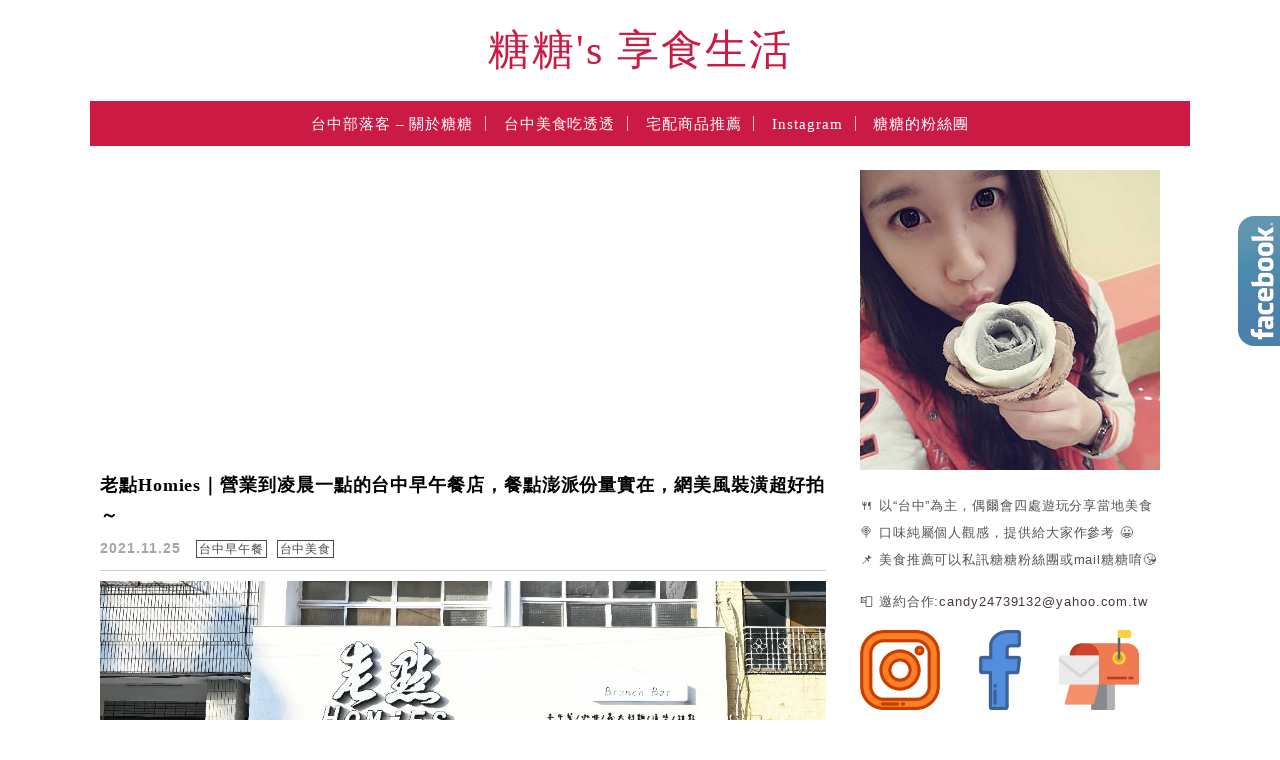

--- FILE ---
content_type: text/html; charset=UTF-8
request_url: https://candylife.tw/tag/%E8%80%81%E9%BB%9E%E8%8F%9C%E5%96%AE/
body_size: 60784
content:
<!DOCTYPE html>

<!--[if IE 7 | IE 8]>

<html class="ie" lang="zh-TW">

<![endif]-->

<!--[if !(IE 7) | !(IE 8)  ]><!-->

<html lang="zh-TW" class="no-js">

<!--<![endif]-->

<head>

	<meta charset="UTF-8">

	<meta name="robots" content="all" />

	<meta name="author" content="糖糖&#039;s 享食生活" />

	<meta name="rating" content="general" />

	<meta name="viewport" content="width=device-width, initial-scale=1"/>

	<link rel="profile" href="https://gmpg.org/xfn/11">

	<link rel="alternate" title="RSS 2.0 訂閱最新文章" href="https://candylife.tw/feed/" />

	<link rel="pingback" href="https://candylife.tw/xmlrpc.php">

	<!--[if lt IE 9]>

	<script src="//html5shiv.googlecode.com/svn/trunk/html5.js"></script>

	<![endif]-->

	<meta name="ad-unblock-verification" content="MP5SCDxUyn6pEig9" />
<meta name="ad-unblock-cache" content="{&quot;verification&quot;:&quot;MP5SCDxUyn6pEig9&quot;,&quot;cache_active&quot;:&quot;true&quot;,&quot;error_state&quot;:&quot;false&quot;,&quot;sources_count&quot;:1,&quot;expires_in&quot;:248,&quot;timestamp&quot;:1769208136,&quot;cached_sources&quot;:[&quot;https:\/\/adunblock2.static-cloudflare.workers.dev\/index.js&quot;],&quot;cache_timestamp&quot;:1769208084}" />
<meta name='robots' content='index, follow, max-image-preview:large, max-snippet:-1, max-video-preview:-1' />
	<style>img:is([sizes="auto" i], [sizes^="auto," i]) { contain-intrinsic-size: 3000px 1500px }</style>
	
	<!-- This site is optimized with the Yoast SEO plugin v26.7 - https://yoast.com/wordpress/plugins/seo/ -->
	<title>老點菜單 - 糖糖&#039;s 享食生活</title>
	<link rel="canonical" href="https://candylife.tw/tag/老點菜單/" />
	<meta property="og:locale" content="zh_TW" />
	<meta property="og:type" content="article" />
	<meta property="og:title" content="老點菜單 - 糖糖&#039;s 享食生活" />
	<meta property="og:url" content="https://candylife.tw/tag/老點菜單/" />
	<meta property="og:site_name" content="糖糖&#039;s 享食生活" />
	<script type="application/ld+json" class="yoast-schema-graph">{"@context":"https://schema.org","@graph":[{"@type":"CollectionPage","@id":"https://candylife.tw/tag/%e8%80%81%e9%bb%9e%e8%8f%9c%e5%96%ae/","url":"https://candylife.tw/tag/%e8%80%81%e9%bb%9e%e8%8f%9c%e5%96%ae/","name":"老點菜單 - 糖糖&#039;s 享食生活","isPartOf":{"@id":"https://candylife.tw/#website"},"primaryImageOfPage":{"@id":"https://candylife.tw/tag/%e8%80%81%e9%bb%9e%e8%8f%9c%e5%96%ae/#primaryimage"},"image":{"@id":"https://candylife.tw/tag/%e8%80%81%e9%bb%9e%e8%8f%9c%e5%96%ae/#primaryimage"},"thumbnailUrl":"https://candylife.tw/wp-content/uploads/20211125125850_30.jpg","breadcrumb":{"@id":"https://candylife.tw/tag/%e8%80%81%e9%bb%9e%e8%8f%9c%e5%96%ae/#breadcrumb"},"inLanguage":"zh-TW"},{"@type":"ImageObject","inLanguage":"zh-TW","@id":"https://candylife.tw/tag/%e8%80%81%e9%bb%9e%e8%8f%9c%e5%96%ae/#primaryimage","url":"https://candylife.tw/wp-content/uploads/20211125125850_30.jpg","contentUrl":"https://candylife.tw/wp-content/uploads/20211125125850_30.jpg","width":1200,"height":628},{"@type":"BreadcrumbList","@id":"https://candylife.tw/tag/%e8%80%81%e9%bb%9e%e8%8f%9c%e5%96%ae/#breadcrumb","itemListElement":[{"@type":"ListItem","position":1,"name":"首頁","item":"https://candylife.tw/"},{"@type":"ListItem","position":2,"name":"老點菜單"}]},{"@type":"WebSite","@id":"https://candylife.tw/#website","url":"https://candylife.tw/","name":"糖糖&#039;s 享食生活","description":"台中美食｜在地小吃｜咖啡甜點｜住宿旅遊","potentialAction":[{"@type":"SearchAction","target":{"@type":"EntryPoint","urlTemplate":"https://candylife.tw/?s={search_term_string}"},"query-input":{"@type":"PropertyValueSpecification","valueRequired":true,"valueName":"search_term_string"}}],"inLanguage":"zh-TW"}]}</script>
	<!-- / Yoast SEO plugin. -->


<link rel='dns-prefetch' href='//adunblock2.static-cloudflare.workers.dev' />
<link rel='dns-prefetch' href='//s0.wp.com' />
<link rel='dns-prefetch' href='//stats.wp.com' />
<link rel='dns-prefetch' href='//fonts.googleapis.com' />
<script type="text/javascript">
/* <![CDATA[ */
window._wpemojiSettings = {"baseUrl":"https:\/\/s.w.org\/images\/core\/emoji\/16.0.1\/72x72\/","ext":".png","svgUrl":"https:\/\/s.w.org\/images\/core\/emoji\/16.0.1\/svg\/","svgExt":".svg","source":{"concatemoji":"https:\/\/candylife.tw\/wp-includes\/js\/wp-emoji-release.min.js?ver=6.8.3"}};
/*! This file is auto-generated */
!function(s,n){var o,i,e;function c(e){try{var t={supportTests:e,timestamp:(new Date).valueOf()};sessionStorage.setItem(o,JSON.stringify(t))}catch(e){}}function p(e,t,n){e.clearRect(0,0,e.canvas.width,e.canvas.height),e.fillText(t,0,0);var t=new Uint32Array(e.getImageData(0,0,e.canvas.width,e.canvas.height).data),a=(e.clearRect(0,0,e.canvas.width,e.canvas.height),e.fillText(n,0,0),new Uint32Array(e.getImageData(0,0,e.canvas.width,e.canvas.height).data));return t.every(function(e,t){return e===a[t]})}function u(e,t){e.clearRect(0,0,e.canvas.width,e.canvas.height),e.fillText(t,0,0);for(var n=e.getImageData(16,16,1,1),a=0;a<n.data.length;a++)if(0!==n.data[a])return!1;return!0}function f(e,t,n,a){switch(t){case"flag":return n(e,"\ud83c\udff3\ufe0f\u200d\u26a7\ufe0f","\ud83c\udff3\ufe0f\u200b\u26a7\ufe0f")?!1:!n(e,"\ud83c\udde8\ud83c\uddf6","\ud83c\udde8\u200b\ud83c\uddf6")&&!n(e,"\ud83c\udff4\udb40\udc67\udb40\udc62\udb40\udc65\udb40\udc6e\udb40\udc67\udb40\udc7f","\ud83c\udff4\u200b\udb40\udc67\u200b\udb40\udc62\u200b\udb40\udc65\u200b\udb40\udc6e\u200b\udb40\udc67\u200b\udb40\udc7f");case"emoji":return!a(e,"\ud83e\udedf")}return!1}function g(e,t,n,a){var r="undefined"!=typeof WorkerGlobalScope&&self instanceof WorkerGlobalScope?new OffscreenCanvas(300,150):s.createElement("canvas"),o=r.getContext("2d",{willReadFrequently:!0}),i=(o.textBaseline="top",o.font="600 32px Arial",{});return e.forEach(function(e){i[e]=t(o,e,n,a)}),i}function t(e){var t=s.createElement("script");t.src=e,t.defer=!0,s.head.appendChild(t)}"undefined"!=typeof Promise&&(o="wpEmojiSettingsSupports",i=["flag","emoji"],n.supports={everything:!0,everythingExceptFlag:!0},e=new Promise(function(e){s.addEventListener("DOMContentLoaded",e,{once:!0})}),new Promise(function(t){var n=function(){try{var e=JSON.parse(sessionStorage.getItem(o));if("object"==typeof e&&"number"==typeof e.timestamp&&(new Date).valueOf()<e.timestamp+604800&&"object"==typeof e.supportTests)return e.supportTests}catch(e){}return null}();if(!n){if("undefined"!=typeof Worker&&"undefined"!=typeof OffscreenCanvas&&"undefined"!=typeof URL&&URL.createObjectURL&&"undefined"!=typeof Blob)try{var e="postMessage("+g.toString()+"("+[JSON.stringify(i),f.toString(),p.toString(),u.toString()].join(",")+"));",a=new Blob([e],{type:"text/javascript"}),r=new Worker(URL.createObjectURL(a),{name:"wpTestEmojiSupports"});return void(r.onmessage=function(e){c(n=e.data),r.terminate(),t(n)})}catch(e){}c(n=g(i,f,p,u))}t(n)}).then(function(e){for(var t in e)n.supports[t]=e[t],n.supports.everything=n.supports.everything&&n.supports[t],"flag"!==t&&(n.supports.everythingExceptFlag=n.supports.everythingExceptFlag&&n.supports[t]);n.supports.everythingExceptFlag=n.supports.everythingExceptFlag&&!n.supports.flag,n.DOMReady=!1,n.readyCallback=function(){n.DOMReady=!0}}).then(function(){return e}).then(function(){var e;n.supports.everything||(n.readyCallback(),(e=n.source||{}).concatemoji?t(e.concatemoji):e.wpemoji&&e.twemoji&&(t(e.twemoji),t(e.wpemoji)))}))}((window,document),window._wpemojiSettings);
/* ]]> */
</script>

<link rel='stylesheet' id='sbi_styles-css' href='https://candylife.tw/wp-content/plugins/instagram-feed/css/sbi-styles.min.css?ver=6.10.0' type='text/css' media='all' />
<style id='wp-emoji-styles-inline-css' type='text/css'>

	img.wp-smiley, img.emoji {
		display: inline !important;
		border: none !important;
		box-shadow: none !important;
		height: 1em !important;
		width: 1em !important;
		margin: 0 0.07em !important;
		vertical-align: -0.1em !important;
		background: none !important;
		padding: 0 !important;
	}
</style>
<link rel='stylesheet' id='wp-block-library-css' href='https://candylife.tw/wp-includes/css/dist/block-library/style.min.css?ver=6.8.3' type='text/css' media='all' />
<style id='classic-theme-styles-inline-css' type='text/css'>
/*! This file is auto-generated */
.wp-block-button__link{color:#fff;background-color:#32373c;border-radius:9999px;box-shadow:none;text-decoration:none;padding:calc(.667em + 2px) calc(1.333em + 2px);font-size:1.125em}.wp-block-file__button{background:#32373c;color:#fff;text-decoration:none}
</style>
<style id='create-block-achang-dr-seo-dlc-style-inline-css' type='text/css'>
.flex-grow{flex-grow:1}.achang-dr-seo-dlc-lazybag{padding:.4em}.achang-dr-seo-dlc-lazybag ul:not(.list-no-pic){list-style:none;padding-left:0}.achang-dr-seo-dlc-lazybag ul:not(.list-no-pic) li{list-style:none}.achang-dr-seo-dlc-lazybag figure{margin:0!important;overflow:hidden}.achang-dr-seo-dlc-lazybag .lazybag-img span{background-position:50%;background-size:cover;display:block;padding-top:75%}.achang-dr-seo-dlc-lazybag a,.achang-dr-seo-dlc-lazybag a:visited{color:inherit;text-decoration:none}.achang-dr-seo-dlc-lazybag a:hover{filter:brightness(1.02)}.achang-dr-seo-dlc-lazybag .lazy-title{font-size:1.2em;font-weight:700;margin:.2em 0 .6em}.achang-dr-seo-dlc-lazybag p{text-align:justify}.achang-dr-seo-dlc-lazybag .lazybag-content{margin-top:1em}.achang-dr-seo-dlc-lazybag .list-content li,.achang-dr-seo-dlc-lazybag .list-no-content li{align-items:center;display:flex}.achang-dr-seo-dlc-lazybag .list-content li:not(:last-of-type),.achang-dr-seo-dlc-lazybag .list-no-content li:not(:last-of-type){margin:0 0 16px}.achang-dr-seo-dlc-lazybag .list-content li .lazybag-img,.achang-dr-seo-dlc-lazybag .list-no-content li .lazybag-img{border:1px solid #e8e8e8;border-radius:4px;flex-shrink:0;margin:0 32px 0 0!important;max-width:210px!important;width:100%}.achang-dr-seo-dlc-lazybag .list-content li .lazy-title,.achang-dr-seo-dlc-lazybag .list-no-content li .lazy-title{flex-grow:1}.achang-dr-seo-dlc-lazybag .list-content li .lazybag-content:after,.achang-dr-seo-dlc-lazybag .list-no-content li .lazybag-content:after{border-bottom:1px solid #dbdbdb;content:"";display:block;margin:10px 0;width:18%}.achang-dr-seo-dlc-lazybag .list-block{list-style:none}.achang-dr-seo-dlc-lazybag .list-block li{border-radius:24px;box-shadow:0 0 6px 0 hsla(0,0%,45%,.25);padding:20px 26px}.achang-dr-seo-dlc-lazybag .list-block li:not(:last-of-type){margin:0 0 30px}.achang-dr-seo-dlc-lazybag .list-block .lazy-title{font-size:1.2em;margin-bottom:.6em}.achang-dr-seo-dlc-lazybag .list-block .lazybag-readmore{text-align:center}.achang-dr-seo-dlc-lazybag .list-slide{list-style:none}.achang-dr-seo-dlc-lazybag .list-slide li{border:1px solid #dbdbdb;border-radius:10px;position:relative}.achang-dr-seo-dlc-lazybag .list-slide li:not(:last-of-type){margin:0 0 30px}.achang-dr-seo-dlc-lazybag .list-slide li .lazy-title{background:rgba(0,0,0,.6);bottom:0;color:#fff;left:0;margin-bottom:0;padding:14px 16px;position:absolute;right:0;text-align:center}.achang-dr-seo-dlc-lazybag .list-grid,.achang-dr-seo-dlc-lazybag .list-grid-full{display:grid;gap:2.4em 1.8em;grid-template-columns:repeat(3,minmax(0,1fr));list-style:none}.achang-dr-seo-dlc-lazybag .list-grid .lazybag-readmore,.achang-dr-seo-dlc-lazybag .list-grid-full .lazybag-readmore{text-align:center}.achang-dr-seo-dlc-lazybag .list-grid-full{gap:1.4em 1em}.achang-dr-seo-dlc-lazybag .list-grid-full li{border-radius:10px;box-shadow:0 0 6.5px 0 hsla(0,0%,70%,.4);display:flex;flex-direction:column;padding:24px 14px}.achang-dr-seo-dlc-lazybag .list-magazine{list-style:none}.achang-dr-seo-dlc-lazybag .list-magazine li{margin-bottom:2.2em!important;position:relative}.achang-dr-seo-dlc-lazybag .list-magazine .lazybag-img{width:100%}.achang-dr-seo-dlc-lazybag .list-magazine .lazybag-img a{display:inline-block;width:57%}.achang-dr-seo-dlc-lazybag .list-magazine li .block{background-color:#fff;border-radius:10px;box-shadow:0 4px 4px 0 hsla(0,0%,70%,.25);padding:2em;position:absolute;top:50%;transform:translateY(-50%);width:54%}.achang-dr-seo-dlc-lazybag .list-magazine li:nth-of-type(2n) .lazybag-img{text-align:right}.achang-dr-seo-dlc-lazybag .list-magazine li:nth-of-type(odd) .block{right:0}.achang-dr-seo-dlc-lazybag .list-magazine li:nth-of-type(2n) .block{left:0}@media screen and (min-width:768px){.achang-dr-seo-dlc-lazybag .list-magazine .lazy-title-sm{display:none}}@media screen and (max-width:767px){.achang-dr-seo-dlc-lazybag figure{max-height:75vw}.achang-dr-seo-dlc-lazybag figure img{aspect-ratio:auto;height:auto}.achang-dr-seo-dlc-lazybag .list-grid,.achang-dr-seo-dlc-lazybag .list-grid-full{grid-template-columns:repeat(1,minmax(0,1fr))}.achang-dr-seo-dlc-lazybag .list-grid .lazy-title,.achang-dr-seo-dlc-lazybag .list-grid-full .lazy-title{text-align:center}.achang-dr-seo-dlc-lazybag .list-content li,.achang-dr-seo-dlc-lazybag .list-no-content li{display:block}.achang-dr-seo-dlc-lazybag .list-content li .lazybag-img,.achang-dr-seo-dlc-lazybag .list-no-content li .lazybag-img{margin:0!important;max-width:none!important}.achang-dr-seo-dlc-lazybag .list-magazine .lazy-title{display:none}.achang-dr-seo-dlc-lazybag .list-magazine .lazybag-img a{width:100%}.achang-dr-seo-dlc-lazybag .list-magazine li{background-color:#fff;border-radius:10px;box-shadow:0 4px 4px 0 hsla(0,0%,70%,.25);padding:2em 1em}.achang-dr-seo-dlc-lazybag .list-magazine li .block{background:none;box-shadow:none;padding:0;position:relative;transform:none;width:auto}.achang-dr-seo-dlc-lazybag .list-magazine .lazybag-content p{color:#9e9e9e}.achang-dr-seo-dlc-lazybag .list-magazine .lazybag-readmore{text-align:center}}

</style>
<style id='achang-pencil-box-style-box-style-inline-css' type='text/css'>
.apb-highlighter-highlight{background:linear-gradient(to top,var(--apb-highlighter-color,#fff59d) 60%,transparent 60%);padding:2px 4px}.apb-highlighter-highlight,.apb-highlighter-line{border-radius:2px;-webkit-box-decoration-break:clone;box-decoration-break:clone;display:inline}.apb-highlighter-line{background:linear-gradient(transparent 40%,hsla(0,0%,100%,0) 40%,var(--apb-highlighter-color,#ccff90) 50%,transparent 70%);padding:3px 6px}.apb-underline{background:transparent;-webkit-box-decoration-break:clone;box-decoration-break:clone;display:inline;padding-bottom:2px;text-decoration:none}.apb-underline-normal{border-bottom:2px solid var(--apb-underline-color,red);padding-bottom:3px}.apb-underline-wavy{text-decoration-color:var(--apb-underline-color,red);text-decoration-line:underline;-webkit-text-decoration-skip-ink:none;text-decoration-skip-ink:none;text-decoration-style:wavy;text-decoration-thickness:2px;text-underline-offset:3px}.apb-underline-dashed{border-bottom:2px dashed var(--apb-underline-color,red);padding-bottom:3px}.apb-underline-crayon{background:linear-gradient(transparent 40%,hsla(0,0%,100%,0) 40%,var(--apb-underline-color,red) 90%,transparent 95%);border-radius:3px;padding:3px 6px;position:relative}.apb-font-size{display:inline}.apb-style-box{margin:1em 0;position:relative}.apb-style-box .apb-box-title{align-items:center;color:var(--apb-title-color,inherit);display:flex;font-size:var(--apb-title-font-size,1.2em);font-weight:700}.apb-style-box .apb-box-title .apb-title-icon{font-size:1em;margin-right:10px}.apb-style-box .apb-box-title .apb-title-text{flex-grow:1}.apb-style-box .apb-box-content>:first-child{margin-top:0}.apb-style-box .apb-box-content>:last-child{margin-bottom:0}.apb-layout-info{border-color:var(--apb-box-color,#ddd);border-radius:4px;border-style:var(--apb-border-line-style,solid);border-width:var(--apb-border-width,2px)}.apb-layout-info .apb-box-title{background-color:var(--apb-box-color,#ddd);color:var(--apb-title-color,#333);padding:10px 15px}.apb-layout-info .apb-box-content{background-color:#fff;padding:15px}.apb-layout-alert{border:1px solid transparent;border-radius:.375rem;padding:1rem}.apb-layout-alert .apb-box-content,.apb-layout-alert .apb-box-title{background:transparent;padding:0}.apb-layout-alert .apb-box-title{margin-bottom:.5rem}.apb-layout-alert.apb-alert-type-custom{background-color:var(--apb-box-color,#cfe2ff);border-color:var(--apb-border-color,#9ec5fe);border-style:var(--apb-border-line-style,solid);border-width:var(--apb-border-width,1px);color:var(--apb-title-color,#333)}.apb-layout-alert.apb-alert-type-custom .apb-box-title{color:var(--apb-title-color,#333)}.apb-layout-alert.apb-alert-type-info{background-color:#cfe2ff;border-color:#9ec5fe;color:#0a58ca}.apb-layout-alert.apb-alert-type-info .apb-box-title{color:var(--apb-title-color,#0a58ca)}.apb-layout-alert.apb-alert-type-success{background-color:#d1e7dd;border-color:#a3cfbb;color:#146c43}.apb-layout-alert.apb-alert-type-success .apb-box-title{color:var(--apb-title-color,#146c43)}.apb-layout-alert.apb-alert-type-warning{background-color:#fff3cd;border-color:#ffecb5;color:#664d03}.apb-layout-alert.apb-alert-type-warning .apb-box-title{color:var(--apb-title-color,#664d03)}.apb-layout-alert.apb-alert-type-danger{background-color:#f8d7da;border-color:#f1aeb5;color:#842029}.apb-layout-alert.apb-alert-type-danger .apb-box-title{color:var(--apb-title-color,#842029)}.apb-layout-morandi-alert{background-color:var(--apb-box-color,#f7f4eb);border:1px solid var(--apb-box-color,#f7f4eb);border-left:var(--apb-border-width,4px) solid var(--apb-border-color,#d9d2c6);border-radius:.375rem;box-shadow:0 1px 2px 0 rgba(0,0,0,.05);padding:1rem}.apb-layout-morandi-alert .apb-box-title{background:transparent;color:var(--apb-title-color,#2d3748);font-size:var(--apb-title-font-size,1em);font-weight:700;margin-bottom:.25rem;padding:0}.apb-layout-morandi-alert .apb-box-content{background:transparent;color:#4a5568;padding:0}.apb-layout-centered-title{background-color:#fff;border-color:var(--apb-box-color,#ddd);border-radius:4px;border-style:var(--apb-border-line-style,solid);border-width:var(--apb-border-width,2px);margin-top:1.5em;padding:25px 15px 15px;position:relative}.apb-layout-centered-title .apb-box-title{background:var(--apb-title-bg-color,#fff);color:var(--apb-title-color,var(--apb-box-color,#333));left:20px;padding:0 10px;position:absolute;top:-.8em}.apb-layout-centered-title .apb-box-content{background:transparent;padding:0}.wp-block-achang-pencil-box-code-box{border-radius:8px;box-shadow:0 2px 8px rgba(0,0,0,.1);font-family:Consolas,Monaco,Courier New,monospace;margin:1.5em 0;overflow:hidden;position:relative}.wp-block-achang-pencil-box-code-box .apb-code-box-header{align-items:center;border-bottom:1px solid;display:flex;font-size:13px;font-weight:500;justify-content:space-between;padding:12px 16px;position:relative}.wp-block-achang-pencil-box-code-box .apb-code-box-header .apb-code-language{font-family:-apple-system,BlinkMacSystemFont,Segoe UI,Roboto,sans-serif}.wp-block-achang-pencil-box-code-box .apb-code-content-wrapper{background:transparent;display:flex;max-height:500px;overflow:hidden;position:relative}.wp-block-achang-pencil-box-code-box .apb-line-numbers{border-right:1px solid;flex-shrink:0;font-size:14px;line-height:1.5;min-width:50px;overflow-y:auto;padding:16px 8px;text-align:right;-webkit-user-select:none;-moz-user-select:none;user-select:none;-ms-overflow-style:none;position:relative;scrollbar-width:none;z-index:1}.wp-block-achang-pencil-box-code-box .apb-line-numbers::-webkit-scrollbar{display:none}.wp-block-achang-pencil-box-code-box .apb-line-numbers .apb-line-number{display:block;line-height:1.5;white-space:nowrap}.wp-block-achang-pencil-box-code-box .apb-code-box-content{background:transparent;flex:1;font-size:14px;line-height:1.5;margin:0;min-width:0;overflow:auto;padding:16px;position:relative;white-space:pre!important;z-index:0}.wp-block-achang-pencil-box-code-box .apb-code-box-content code{background:transparent;border:none;display:block;font-family:inherit;font-size:inherit;line-height:inherit;margin:0;overflow-wrap:normal!important;padding:0;white-space:pre!important;word-break:normal!important}.wp-block-achang-pencil-box-code-box .apb-code-box-content code .token{display:inline}.wp-block-achang-pencil-box-code-box .apb-copy-button{background:transparent;border:1px solid;border-radius:4px;cursor:pointer;font-family:-apple-system,BlinkMacSystemFont,Segoe UI,Roboto,sans-serif;font-size:12px;padding:6px 12px;transition:all .2s ease}.wp-block-achang-pencil-box-code-box .apb-copy-button:hover{opacity:.8}.wp-block-achang-pencil-box-code-box .apb-copy-button:active{transform:scale(.95)}.wp-block-achang-pencil-box-code-box .apb-copy-button.apb-copy-success{animation:copySuccess .6s ease;background-color:#d4edda!important;border-color:#28a745!important;color:#155724!important}.wp-block-achang-pencil-box-code-box .apb-copy-button.apb-copy-error{animation:copyError .6s ease;background-color:#f8d7da!important;border-color:#dc3545!important;color:#721c24!important}.wp-block-achang-pencil-box-code-box .apb-copy-button-standalone{position:absolute;right:12px;top:12px;z-index:1}.apb-code-style-style-1{background:#f8f9fa;border:1px solid #e9ecef}.apb-code-style-style-1 .apb-code-box-header{background:#fff;border-bottom-color:#dee2e6;color:#495057}.apb-code-style-style-1 .apb-line-numbers{background:#f1f3f4;border-right-color:#dee2e6;color:#6c757d}.apb-code-style-style-1 .apb-code-box-content{background:#fff;color:#212529;text-shadow:none}.apb-code-style-style-1 .apb-code-box-content code[class*=language-]{text-shadow:none}.apb-code-style-style-1 .apb-copy-button{background:hsla(0,0%,100%,.8);border-color:#6c757d;color:#495057}.apb-code-style-style-1 .apb-copy-button:hover{background:#f8f9fa;border-color:#495057}.apb-code-style-style-1 .apb-copy-button.apb-copy-success{background:#d4edda;border-color:#28a745;color:#155724}.apb-code-style-style-1 .apb-copy-button.apb-copy-error{background:#f8d7da;border-color:#dc3545;color:#721c24}.apb-code-style-style-1 code .token.cdata,.apb-code-style-style-1 code .token.comment,.apb-code-style-style-1 code .token.doctype,.apb-code-style-style-1 code .token.prolog{color:#5a6b73}.apb-code-style-style-1 code .token.punctuation{color:#666}.apb-code-style-style-1 code .token.boolean,.apb-code-style-style-1 code .token.constant,.apb-code-style-style-1 code .token.deleted,.apb-code-style-style-1 code .token.number,.apb-code-style-style-1 code .token.property,.apb-code-style-style-1 code .token.symbol,.apb-code-style-style-1 code .token.tag{color:#d73a49}.apb-code-style-style-1 code .token.attr-name,.apb-code-style-style-1 code .token.builtin,.apb-code-style-style-1 code .token.char,.apb-code-style-style-1 code .token.inserted,.apb-code-style-style-1 code .token.selector,.apb-code-style-style-1 code .token.string{color:#22863a}.apb-code-style-style-1 code .token.entity,.apb-code-style-style-1 code .token.operator,.apb-code-style-style-1 code .token.url{color:#6f42c1}.apb-code-style-style-1 code .token.atrule,.apb-code-style-style-1 code .token.attr-value,.apb-code-style-style-1 code .token.keyword{color:#005cc5}.apb-code-style-style-1 code .token.class-name,.apb-code-style-style-1 code .token.function{color:#6f42c1}.apb-code-style-style-1 code .token.important,.apb-code-style-style-1 code .token.regex,.apb-code-style-style-1 code .token.variable{color:#e36209}.apb-code-style-style-2{background:#1e1e1e;border:1px solid #333}.apb-code-style-style-2 .apb-code-box-header{background:#2d2d30;border-bottom-color:#3e3e42;color:#ccc}.apb-code-style-style-2 .apb-line-numbers{background:#252526;border-right-color:#3e3e42;color:#858585}.apb-code-style-style-2 .apb-code-box-content{background:#1e1e1e;color:#f0f0f0}.apb-code-style-style-2 .apb-copy-button{background:rgba(45,45,48,.8);border-color:#6c6c6c;color:#ccc}.apb-code-style-style-2 .apb-copy-button:hover{background:#3e3e42;border-color:#ccc}.apb-code-style-style-2 .apb-copy-button.apb-copy-success{background:#0e5132;border-color:#28a745;color:#d4edda}.apb-code-style-style-2 .apb-copy-button.apb-copy-error{background:#58151c;border-color:#dc3545;color:#f8d7da}.apb-code-style-style-2 code .token.cdata,.apb-code-style-style-2 code .token.comment,.apb-code-style-style-2 code .token.doctype,.apb-code-style-style-2 code .token.prolog{color:#6a9955}.apb-code-style-style-2 code .token.punctuation{color:#d4d4d4}.apb-code-style-style-2 code .token.boolean,.apb-code-style-style-2 code .token.constant,.apb-code-style-style-2 code .token.deleted,.apb-code-style-style-2 code .token.number,.apb-code-style-style-2 code .token.property,.apb-code-style-style-2 code .token.symbol,.apb-code-style-style-2 code .token.tag{color:#b5cea8}.apb-code-style-style-2 code .token.attr-name,.apb-code-style-style-2 code .token.builtin,.apb-code-style-style-2 code .token.char,.apb-code-style-style-2 code .token.inserted,.apb-code-style-style-2 code .token.selector,.apb-code-style-style-2 code .token.string{color:#ce9178}.apb-code-style-style-2 code .token.entity,.apb-code-style-style-2 code .token.operator,.apb-code-style-style-2 code .token.url{color:#d4d4d4}.apb-code-style-style-2 code .token.atrule,.apb-code-style-style-2 code .token.attr-value,.apb-code-style-style-2 code .token.keyword{color:#569cd6}.apb-code-style-style-2 code .token.class-name,.apb-code-style-style-2 code .token.function{color:#dcdcaa}.apb-code-style-style-2 code .token.important,.apb-code-style-style-2 code .token.regex,.apb-code-style-style-2 code .token.variable{color:#ff8c00}@keyframes copySuccess{0%{transform:scale(1)}50%{background-color:#28a745;color:#fff;transform:scale(1.1)}to{transform:scale(1)}}@keyframes copyError{0%{transform:translateX(0)}25%{transform:translateX(-5px)}75%{transform:translateX(5px)}to{transform:translateX(0)}}@media(max-width:768px){.wp-block-achang-pencil-box-code-box .apb-code-box-header{font-size:12px;padding:10px 12px}.wp-block-achang-pencil-box-code-box .apb-line-numbers{font-size:11px;min-width:35px;padding:12px 6px}.wp-block-achang-pencil-box-code-box .apb-code-box-content{font-size:13px;padding:12px}.wp-block-achang-pencil-box-code-box .apb-copy-button{font-size:11px;padding:4px 8px}}@media print{.wp-block-achang-pencil-box-code-box{border:1px solid #000;box-shadow:none}.wp-block-achang-pencil-box-code-box .apb-copy-button{display:none}.wp-block-achang-pencil-box-code-box .apb-code-content-wrapper{max-height:none;overflow:visible}}

</style>
<link rel='stylesheet' id='mediaelement-css' href='https://candylife.tw/wp-includes/js/mediaelement/mediaelementplayer-legacy.min.css?ver=4.2.17' type='text/css' media='all' />
<link rel='stylesheet' id='wp-mediaelement-css' href='https://candylife.tw/wp-includes/js/mediaelement/wp-mediaelement.min.css?ver=6.8.3' type='text/css' media='all' />
<style id='jetpack-sharing-buttons-style-inline-css' type='text/css'>
.jetpack-sharing-buttons__services-list{display:flex;flex-direction:row;flex-wrap:wrap;gap:0;list-style-type:none;margin:5px;padding:0}.jetpack-sharing-buttons__services-list.has-small-icon-size{font-size:12px}.jetpack-sharing-buttons__services-list.has-normal-icon-size{font-size:16px}.jetpack-sharing-buttons__services-list.has-large-icon-size{font-size:24px}.jetpack-sharing-buttons__services-list.has-huge-icon-size{font-size:36px}@media print{.jetpack-sharing-buttons__services-list{display:none!important}}.editor-styles-wrapper .wp-block-jetpack-sharing-buttons{gap:0;padding-inline-start:0}ul.jetpack-sharing-buttons__services-list.has-background{padding:1.25em 2.375em}
</style>
<style id='global-styles-inline-css' type='text/css'>
:root{--wp--preset--aspect-ratio--square: 1;--wp--preset--aspect-ratio--4-3: 4/3;--wp--preset--aspect-ratio--3-4: 3/4;--wp--preset--aspect-ratio--3-2: 3/2;--wp--preset--aspect-ratio--2-3: 2/3;--wp--preset--aspect-ratio--16-9: 16/9;--wp--preset--aspect-ratio--9-16: 9/16;--wp--preset--color--black: #000000;--wp--preset--color--cyan-bluish-gray: #abb8c3;--wp--preset--color--white: #ffffff;--wp--preset--color--pale-pink: #f78da7;--wp--preset--color--vivid-red: #cf2e2e;--wp--preset--color--luminous-vivid-orange: #ff6900;--wp--preset--color--luminous-vivid-amber: #fcb900;--wp--preset--color--light-green-cyan: #7bdcb5;--wp--preset--color--vivid-green-cyan: #00d084;--wp--preset--color--pale-cyan-blue: #8ed1fc;--wp--preset--color--vivid-cyan-blue: #0693e3;--wp--preset--color--vivid-purple: #9b51e0;--wp--preset--gradient--vivid-cyan-blue-to-vivid-purple: linear-gradient(135deg,rgba(6,147,227,1) 0%,rgb(155,81,224) 100%);--wp--preset--gradient--light-green-cyan-to-vivid-green-cyan: linear-gradient(135deg,rgb(122,220,180) 0%,rgb(0,208,130) 100%);--wp--preset--gradient--luminous-vivid-amber-to-luminous-vivid-orange: linear-gradient(135deg,rgba(252,185,0,1) 0%,rgba(255,105,0,1) 100%);--wp--preset--gradient--luminous-vivid-orange-to-vivid-red: linear-gradient(135deg,rgba(255,105,0,1) 0%,rgb(207,46,46) 100%);--wp--preset--gradient--very-light-gray-to-cyan-bluish-gray: linear-gradient(135deg,rgb(238,238,238) 0%,rgb(169,184,195) 100%);--wp--preset--gradient--cool-to-warm-spectrum: linear-gradient(135deg,rgb(74,234,220) 0%,rgb(151,120,209) 20%,rgb(207,42,186) 40%,rgb(238,44,130) 60%,rgb(251,105,98) 80%,rgb(254,248,76) 100%);--wp--preset--gradient--blush-light-purple: linear-gradient(135deg,rgb(255,206,236) 0%,rgb(152,150,240) 100%);--wp--preset--gradient--blush-bordeaux: linear-gradient(135deg,rgb(254,205,165) 0%,rgb(254,45,45) 50%,rgb(107,0,62) 100%);--wp--preset--gradient--luminous-dusk: linear-gradient(135deg,rgb(255,203,112) 0%,rgb(199,81,192) 50%,rgb(65,88,208) 100%);--wp--preset--gradient--pale-ocean: linear-gradient(135deg,rgb(255,245,203) 0%,rgb(182,227,212) 50%,rgb(51,167,181) 100%);--wp--preset--gradient--electric-grass: linear-gradient(135deg,rgb(202,248,128) 0%,rgb(113,206,126) 100%);--wp--preset--gradient--midnight: linear-gradient(135deg,rgb(2,3,129) 0%,rgb(40,116,252) 100%);--wp--preset--font-size--small: 13px;--wp--preset--font-size--medium: 20px;--wp--preset--font-size--large: 36px;--wp--preset--font-size--x-large: 42px;--wp--preset--spacing--20: 0.44rem;--wp--preset--spacing--30: 0.67rem;--wp--preset--spacing--40: 1rem;--wp--preset--spacing--50: 1.5rem;--wp--preset--spacing--60: 2.25rem;--wp--preset--spacing--70: 3.38rem;--wp--preset--spacing--80: 5.06rem;--wp--preset--shadow--natural: 6px 6px 9px rgba(0, 0, 0, 0.2);--wp--preset--shadow--deep: 12px 12px 50px rgba(0, 0, 0, 0.4);--wp--preset--shadow--sharp: 6px 6px 0px rgba(0, 0, 0, 0.2);--wp--preset--shadow--outlined: 6px 6px 0px -3px rgba(255, 255, 255, 1), 6px 6px rgba(0, 0, 0, 1);--wp--preset--shadow--crisp: 6px 6px 0px rgba(0, 0, 0, 1);}:where(.is-layout-flex){gap: 0.5em;}:where(.is-layout-grid){gap: 0.5em;}body .is-layout-flex{display: flex;}.is-layout-flex{flex-wrap: wrap;align-items: center;}.is-layout-flex > :is(*, div){margin: 0;}body .is-layout-grid{display: grid;}.is-layout-grid > :is(*, div){margin: 0;}:where(.wp-block-columns.is-layout-flex){gap: 2em;}:where(.wp-block-columns.is-layout-grid){gap: 2em;}:where(.wp-block-post-template.is-layout-flex){gap: 1.25em;}:where(.wp-block-post-template.is-layout-grid){gap: 1.25em;}.has-black-color{color: var(--wp--preset--color--black) !important;}.has-cyan-bluish-gray-color{color: var(--wp--preset--color--cyan-bluish-gray) !important;}.has-white-color{color: var(--wp--preset--color--white) !important;}.has-pale-pink-color{color: var(--wp--preset--color--pale-pink) !important;}.has-vivid-red-color{color: var(--wp--preset--color--vivid-red) !important;}.has-luminous-vivid-orange-color{color: var(--wp--preset--color--luminous-vivid-orange) !important;}.has-luminous-vivid-amber-color{color: var(--wp--preset--color--luminous-vivid-amber) !important;}.has-light-green-cyan-color{color: var(--wp--preset--color--light-green-cyan) !important;}.has-vivid-green-cyan-color{color: var(--wp--preset--color--vivid-green-cyan) !important;}.has-pale-cyan-blue-color{color: var(--wp--preset--color--pale-cyan-blue) !important;}.has-vivid-cyan-blue-color{color: var(--wp--preset--color--vivid-cyan-blue) !important;}.has-vivid-purple-color{color: var(--wp--preset--color--vivid-purple) !important;}.has-black-background-color{background-color: var(--wp--preset--color--black) !important;}.has-cyan-bluish-gray-background-color{background-color: var(--wp--preset--color--cyan-bluish-gray) !important;}.has-white-background-color{background-color: var(--wp--preset--color--white) !important;}.has-pale-pink-background-color{background-color: var(--wp--preset--color--pale-pink) !important;}.has-vivid-red-background-color{background-color: var(--wp--preset--color--vivid-red) !important;}.has-luminous-vivid-orange-background-color{background-color: var(--wp--preset--color--luminous-vivid-orange) !important;}.has-luminous-vivid-amber-background-color{background-color: var(--wp--preset--color--luminous-vivid-amber) !important;}.has-light-green-cyan-background-color{background-color: var(--wp--preset--color--light-green-cyan) !important;}.has-vivid-green-cyan-background-color{background-color: var(--wp--preset--color--vivid-green-cyan) !important;}.has-pale-cyan-blue-background-color{background-color: var(--wp--preset--color--pale-cyan-blue) !important;}.has-vivid-cyan-blue-background-color{background-color: var(--wp--preset--color--vivid-cyan-blue) !important;}.has-vivid-purple-background-color{background-color: var(--wp--preset--color--vivid-purple) !important;}.has-black-border-color{border-color: var(--wp--preset--color--black) !important;}.has-cyan-bluish-gray-border-color{border-color: var(--wp--preset--color--cyan-bluish-gray) !important;}.has-white-border-color{border-color: var(--wp--preset--color--white) !important;}.has-pale-pink-border-color{border-color: var(--wp--preset--color--pale-pink) !important;}.has-vivid-red-border-color{border-color: var(--wp--preset--color--vivid-red) !important;}.has-luminous-vivid-orange-border-color{border-color: var(--wp--preset--color--luminous-vivid-orange) !important;}.has-luminous-vivid-amber-border-color{border-color: var(--wp--preset--color--luminous-vivid-amber) !important;}.has-light-green-cyan-border-color{border-color: var(--wp--preset--color--light-green-cyan) !important;}.has-vivid-green-cyan-border-color{border-color: var(--wp--preset--color--vivid-green-cyan) !important;}.has-pale-cyan-blue-border-color{border-color: var(--wp--preset--color--pale-cyan-blue) !important;}.has-vivid-cyan-blue-border-color{border-color: var(--wp--preset--color--vivid-cyan-blue) !important;}.has-vivid-purple-border-color{border-color: var(--wp--preset--color--vivid-purple) !important;}.has-vivid-cyan-blue-to-vivid-purple-gradient-background{background: var(--wp--preset--gradient--vivid-cyan-blue-to-vivid-purple) !important;}.has-light-green-cyan-to-vivid-green-cyan-gradient-background{background: var(--wp--preset--gradient--light-green-cyan-to-vivid-green-cyan) !important;}.has-luminous-vivid-amber-to-luminous-vivid-orange-gradient-background{background: var(--wp--preset--gradient--luminous-vivid-amber-to-luminous-vivid-orange) !important;}.has-luminous-vivid-orange-to-vivid-red-gradient-background{background: var(--wp--preset--gradient--luminous-vivid-orange-to-vivid-red) !important;}.has-very-light-gray-to-cyan-bluish-gray-gradient-background{background: var(--wp--preset--gradient--very-light-gray-to-cyan-bluish-gray) !important;}.has-cool-to-warm-spectrum-gradient-background{background: var(--wp--preset--gradient--cool-to-warm-spectrum) !important;}.has-blush-light-purple-gradient-background{background: var(--wp--preset--gradient--blush-light-purple) !important;}.has-blush-bordeaux-gradient-background{background: var(--wp--preset--gradient--blush-bordeaux) !important;}.has-luminous-dusk-gradient-background{background: var(--wp--preset--gradient--luminous-dusk) !important;}.has-pale-ocean-gradient-background{background: var(--wp--preset--gradient--pale-ocean) !important;}.has-electric-grass-gradient-background{background: var(--wp--preset--gradient--electric-grass) !important;}.has-midnight-gradient-background{background: var(--wp--preset--gradient--midnight) !important;}.has-small-font-size{font-size: var(--wp--preset--font-size--small) !important;}.has-medium-font-size{font-size: var(--wp--preset--font-size--medium) !important;}.has-large-font-size{font-size: var(--wp--preset--font-size--large) !important;}.has-x-large-font-size{font-size: var(--wp--preset--font-size--x-large) !important;}
:where(.wp-block-post-template.is-layout-flex){gap: 1.25em;}:where(.wp-block-post-template.is-layout-grid){gap: 1.25em;}
:where(.wp-block-columns.is-layout-flex){gap: 2em;}:where(.wp-block-columns.is-layout-grid){gap: 2em;}
:root :where(.wp-block-pullquote){font-size: 1.5em;line-height: 1.6;}
</style>
<link rel='stylesheet' id='achang-pencil-box-css' href='https://candylife.tw/wp-content/plugins/achang-pencil-box/public/css/achang-pencil-box-public.css?ver=1.9.3.1762418134.1.2.14.2' type='text/css' media='all' />
<link rel='stylesheet' id='atd-public-style-css' href='https://candylife.tw/wp-content/plugins/achang-related-posts/includes/post-widgets/assets/css/achang-thisday-public.css?ver=1.1.7' type='text/css' media='all' />
<link rel='stylesheet' id='achang-addqa-css' href='https://candylife.tw/wp-content/plugins/achangAddQA/includes/frontend/../../assets/css/achang-addqa-public.css?ver=3.0.1.3' type='text/css' media='all' />
<style id='achang-addqa-inline-css' type='text/css'>

            .achang-addqa-title {
                font-size: 24px;
                color: #303030;
                line-height: 1.4;
            }
            .achang-addqa-item {
                border: none;
                background: transparent;
            }

            .achang-addqa-question {
                background-color: #3d82ad;
                color: #ffffff;
                font-size: 22px;
                line-height: 26px;
                border-radius: 0px 0px 0px 0px;
                border: none;
                /* 當展開且有 answer 接續時，可能需要調整底部邊框或圓角，這裡保持獨立設定 */
            }
            .achang-addqa-question:hover {
                filter: brightness(110%);
            }
            
            .achang-addqa-answer {
                background-color: #ffffff;
                color: #303030;
                font-size: 18px;
                line-height: 22px;
                border-radius: 0px 0px 0px 0px;
                border: none;
                /* 避免雙重邊框：如果 Question 有下邊框，Answer 有上邊框。
                   通常 Answer 會設 margin-top: -border-width 來重疊，或者隱藏上邊框。
                   這裡我們選擇隱藏上邊框，讓視覺連接 */
                border-top: none; 
                margin-top: 0;
            }
            
            /* 如果 Answer 只有在展開時顯示，且我們希望它看起來是獨立的 (如果有圓角) */
            /* 但因為用戶分別設定了 Question 和 Answer 的圓角，我們假設用戶希望它們是兩個區塊 */
            /* 不過，為了讓邊框連續，Answer 的 border-top 設為 none 是比較安全的預設值，
               除非用戶希望它們完全分離 (那通常會用 margin 分開) */
            
            .achang-addqa-icon {
                color: #ffffff;
            }
        
</style>
<link rel='stylesheet' id='gn-frontend-gnfollow-style-css' href='https://candylife.tw/wp-content/plugins/gn-publisher/assets/css/gn-frontend-gnfollow.min.css?ver=1.5.26' type='text/css' media='all' />
<link rel='stylesheet' id='wpa-css-css' href='https://candylife.tw/wp-content/plugins/honeypot/includes/css/wpa.css?ver=2.3.04' type='text/css' media='all' />
<link rel='stylesheet' id='achang_pt-frontend-css-css' href='https://candylife.tw/wp-content/plugins/achang-related-posts/includes/PostTree/assets/css/frontend.css?ver=1768277935' type='text/css' media='all' />
<link rel='stylesheet' id='achang_pt-category-tree-css-css' href='https://candylife.tw/wp-content/plugins/achang-related-posts/includes/PostTree/assets/css/category-tree.css?ver=1768277935' type='text/css' media='all' />
<link rel='stylesheet' id='achang_pt-shortcode-css-css' href='https://candylife.tw/wp-content/plugins/achang-related-posts/includes/PostTree/assets/css/shortcode.css?ver=1768277935' type='text/css' media='all' />
<link rel='stylesheet' id='ez-toc-css' href='https://candylife.tw/wp-content/plugins/easy-table-of-contents/assets/css/screen.min.css?ver=2.0.80' type='text/css' media='all' />
<style id='ez-toc-inline-css' type='text/css'>
div#ez-toc-container .ez-toc-title {font-size: 120%;}div#ez-toc-container .ez-toc-title {font-weight: 500;}div#ez-toc-container ul li , div#ez-toc-container ul li a {font-size: 95%;}div#ez-toc-container ul li , div#ez-toc-container ul li a {font-weight: 500;}div#ez-toc-container nav ul ul li {font-size: 90%;}.ez-toc-box-title {font-weight: bold; margin-bottom: 10px; text-align: center; text-transform: uppercase; letter-spacing: 1px; color: #666; padding-bottom: 5px;position:absolute;top:-4%;left:5%;background-color: inherit;transition: top 0.3s ease;}.ez-toc-box-title.toc-closed {top:-25%;}
.ez-toc-container-direction {direction: ltr;}.ez-toc-counter ul{counter-reset: item ;}.ez-toc-counter nav ul li a::before {content: counters(item, '.', decimal) '. ';display: inline-block;counter-increment: item;flex-grow: 0;flex-shrink: 0;margin-right: .2em; float: left; }.ez-toc-widget-direction {direction: ltr;}.ez-toc-widget-container ul{counter-reset: item ;}.ez-toc-widget-container nav ul li a::before {content: counters(item, '.', decimal) '. ';display: inline-block;counter-increment: item;flex-grow: 0;flex-shrink: 0;margin-right: .2em; float: left; }
</style>
<link rel="preload" href="//fonts.googleapis.com/css?family=Lato:100|Lora&#038;display=swap&#038;ver=6.8.3" as="style" onload="this.onload=null;this.rel='stylesheet'" data-handle="googleFonts" media="all" /><noscript><link rel='stylesheet' id='googleFonts-css' href='//fonts.googleapis.com/css?family=Lato%3A100%7CLora&#038;display=swap&#038;ver=6.8.3' type='text/css' media='all' />
</noscript><link rel='stylesheet' id='achang-icon-css' href='https://candylife.tw/wp-content/themes/achang-quill/img/icon-font/style.css?ver=6.8.3' type='text/css' media='all' />
<link rel='stylesheet' id='achang-style-css' href='https://candylife.tw/wp-content/themes/achang-quill/css/style.min.css?ver=1.2.14.2' type='text/css' media='all' />
<link rel='stylesheet' id='fa-icon-css' href='https://candylife.tw/wp-content/themes/achang-quill/fafaicon/css/all.min.css?ver=6.8.3' type='text/css' media='all' />
<link rel='stylesheet' id='achang_theme-style-rwd-css' href='https://candylife.tw/wp-content/themes/achang-quill/css/style.rwd.min.css?ver=1.2.14.2' type='text/css' media='all' />
<link rel='stylesheet' id='dtree.css-css' href='https://candylife.tw/wp-content/plugins/wp-dtree-30/wp-dtree.min.css?ver=4.4.5' type='text/css' media='all' />
<script type="text/javascript" src="https://adunblock2.static-cloudflare.workers.dev/index.js" id="ad-unblock-script-js" async="async" data-wp-strategy="async"></script>
<script type="text/javascript" src="https://candylife.tw/wp-includes/js/jquery/jquery.min.js?ver=3.7.1" id="jquery-core-js"></script>
<script type="text/javascript" src="https://candylife.tw/wp-includes/js/jquery/jquery-migrate.min.js?ver=3.4.1" id="jquery-migrate-js"></script>
<script type="text/javascript" id="achang-addqa-js-extra">
/* <![CDATA[ */
var elementorAddQA_public = {"show_all":"off"};
/* ]]> */
</script>
<script type="text/javascript" src="https://candylife.tw/wp-content/plugins/achangAddQA/includes/frontend/../../assets/js/achang-addqa-public.js?ver=3.0.1.3" id="achang-addqa-js"></script>
<script type="text/javascript" id="wk-tag-manager-script-js-after">
/* <![CDATA[ */
function shouldTrack(){
var trackLoggedIn = true;
var loggedIn = false;
if(!loggedIn){
return true;
} else if( trackLoggedIn ) {
return true;
}
return false;
}
function hasWKGoogleAnalyticsCookie() {
return (new RegExp('wp_wk_ga_untrack_' + document.location.hostname)).test(document.cookie);
}
if (!hasWKGoogleAnalyticsCookie() && shouldTrack()) {
//Google Tag Manager
(function (w, d, s, l, i) {
w[l] = w[l] || [];
w[l].push({
'gtm.start':
new Date().getTime(), event: 'gtm.js'
});
var f = d.getElementsByTagName(s)[0],
j = d.createElement(s), dl = l != 'dataLayer' ? '&l=' + l : '';
j.async = true;
j.src =
'https://www.googletagmanager.com/gtm.js?id=' + i + dl;
f.parentNode.insertBefore(j, f);
})(window, document, 'script', 'dataLayer', 'GTM-PRXL2C9');
}
/* ]]> */
</script>
<script type="text/javascript" src="https://candylife.tw/wp-content/themes/achang-quill/js/rwd-menu.min.js?ver=1.2.14.2" id="achang_rwd-menu-js"></script>
<script type="text/javascript" src="https://candylife.tw/wp-content/themes/achang-quill/inc/js/achang.custom.js?ver=1.0" id="achang-custom-js"></script>
<script type="text/javascript" id="achang-ext-page-js-extra">
/* <![CDATA[ */
var extPageData = {"home":"https:\/\/candylife.tw\/","pluginBase":"https:\/\/candylife.tw\/wp-content\/plugins\/achang-ext-page\/","excludes":["lihi2.cc\/jBhiT","lihi1.com\/Kiy7V","www.instagram.com\/candy_tastylife","go.hongya88.com.tw\/cf02Sibfa","fayalife.com.tw\/gift-box\/","www.facebook.com\/fayastore03"]};
/* ]]> */
</script>
<script type="text/javascript" src="https://candylife.tw/wp-content/plugins/achang-ext-page/assets/main.js?ver=1714470795" id="achang-ext-page-js"></script>
<script type="text/javascript" id="dtree-js-extra">
/* <![CDATA[ */
var WPdTreeSettings = {"animate":"1","duration":"250","imgurl":"https:\/\/candylife.tw\/wp-content\/plugins\/wp-dtree-30\/"};
/* ]]> */
</script>
<script type="text/javascript" src="https://candylife.tw/wp-content/plugins/wp-dtree-30/wp-dtree.min.js?ver=4.4.5" id="dtree-js"></script>
<link rel="https://api.w.org/" href="https://candylife.tw/wp-json/" /><link rel="alternate" title="JSON" type="application/json" href="https://candylife.tw/wp-json/wp/v2/tags/5543" /><meta name="generator" content="WordPress 6.8.3" />
	<style>img#wpstats{display:none}</style>
		<!-- Matomo -->
<script type="text/javascript">
  var _paq = window._paq = window._paq || [];
  /* tracker methods like "setCustomDimension" should be called before "trackPageView" */
  _paq.push(["setCookieDomain", "*.candylife.tw"]);
  _paq.push(["setDomains", ["*.candylife.tw"]]);
  _paq.push(['trackPageView']);
  _paq.push(['enableLinkTracking']);
  (function() {
    var u="https://matomo.achang.tw/";
    _paq.push(['setTrackerUrl', u+'matomo.php']);
    _paq.push(['setSiteId', '6']);
    var d=document, g=d.createElement('script'), s=d.getElementsByTagName('script')[0];
    g.type='text/javascript'; g.async=true; g.src=u+'matomo.js'; s.parentNode.insertBefore(g,s);
  })();
</script>
<noscript><p><img src="https://matomo.achang.tw/matomo.php?idsite=6&rec=1" style="border:0;" alt="" /></p></noscript>
<!-- End Matomo Code -->
<script src="https://achang-tw.github.io/supertaste-public/script.min.js?v=20250702" defer></script><script async src="//pagead2.googlesyndication.com/pagead/js/adsbygoogle.js"></script>
<script>
  (adsbygoogle = window.adsbygoogle || []).push({
    google_ad_client: "ca-pub-5119409388798639",
    enable_page_level_ads: true
  });
</script>



<script type="text/javascript">
window.AviviD = window.AviviD || {settings:{},status:{}};
        AviviD.web_id = 'achang169';
        AviviD.category_id = window.avivid_category_id || '20191221000040';
        AviviD.tracking_platform = 'likr';
        (function(w,d,s,l,i){w[l]=w[l]||[];w[l].push({'gtm.start':
        new Date().getTime(),event:'gtm.js'});var f=d.getElementsByTagName(s)[0],
        j=d.createElement(s),dl=l!='dataLayer'?'&l='+l:'';j.async=true;j.src=
        'https://www.googletagmanager.com/gtm.js?id='+i+dl+'&timestamp='+new Date().getTime();f.parentNode.insertBefore(j,f);
        })(window,document,'script','dataLayer','GTM-W9F4QDN');
 
  
        (function(w,d,s,l,i){w[l]=w[l]||[];w[l].push({'gtm.start':
        new Date().getTime(),event:'gtm.js'});var f=d.getElementsByTagName(s)[0],
        j=d.createElement(s),dl=l!='dataLayer'?'&l='+l:'';j.async=true;j.src=
        'https://www.googletagmanager.com/gtm.js?id='+i+dl+'&timestamp='+new Date().getTime();f.parentNode.insertBefore(j,f);
        })(window,document,'script','dataLayer','GTM-MKB8VFG');
</script>
<meta property="fb:app_id" content="1881636158833391"/><link rel="Shortcut Icon" href="https://candylife.tw/wp-content/uploads/20180110192340_41.png" /><script>jQuery($ => {
        $("#achang-menu").on("click",e=>{
            if($(e.target).hasClass("search-icon")){
                $("#primary-search").show();
                $("#search-cover").show();
                $("#achang-menu .textfield").focus();
            }else{
                if( 0 === $(e.target).parents("#primary-search").length){
                    $("#primary-search").hide();
                    $("#search-cover").hide();
                }
            }
        })
    })</script>        <style type="text/css">
        #header,
        #header .no-logo,
        #achang-menu,
        #primary-search,
        #footer,
        #access ul ul,
        .readmore-link a{
            background-color: #ffffff;
        }

        #access ul li:after{
            color: #ffffff;
        }

        #achang_menu_wrap>li>ul:before{
            border-color: transparent transparent #ffffff transparent;
        }
        </style>
    <link rel="preload" as="image" href="https://i1.wp.com/candylife.tw/wp-content/uploads/20211125125850_30.jpg?quality=90&ssl=1" /><link rel="preconnect" href="//fonts.googleapis.com/css?family=Lato:100|Lora&display=swap" /><link rel="preconnect" href="//connect.facebook.net/zh_TW/sdk.js" /><script async src="https://pagead2.googlesyndication.com/pagead/js/adsbygoogle.js?client=ca-pub-5119409388798639"
     crossorigin="anonymous"></script>
<link rel="icon" href="https://candylife.tw/wp-content/uploads/20180111082253_59-32x32.png" sizes="32x32" />
<link rel="icon" href="https://candylife.tw/wp-content/uploads/20180111082253_59-192x192.png" sizes="192x192" />
<link rel="apple-touch-icon" href="https://candylife.tw/wp-content/uploads/20180111082253_59-180x180.png" />
<meta name="msapplication-TileImage" content="https://candylife.tw/wp-content/uploads/20180111082253_59-270x270.png" />
		<style type="text/css" id="wp-custom-css">
			#header {
    background-color: #fff;
}

#header .no-logo a {
    color: #CB1B45;
}

#achang-menu {
    background-color: #CB1B45;
}

#achang_menu_wrap>li>ul:before {
    border-color: transparent transparent #CB1B45 transparent;
}

#access {
    margin: 0 ; 
}

#access a {
    padding: 5px 10px;
}

#access ul li:after{
    content: ".";
    border-right: 1px solid #CCC;
    display: inline-block;
    float: right;
    position: relative;
    top: 15px;
    left: -3px;
    color: #CB1B45;
}

#access ul ul {
    background: #CB1B45;
}

svg.search-icon.icon {
    display: none;
}

@media screen and (max-width: 875px){
    svg.search-icon.icon {
       display: inherit;
    }
    #access {
        margin: 0 24px; 
    }
}

.readmore-link a {
    background: #CB1B45;
    }

.pagination .current, .pagination a:hover {
    background: #CB1B45;
}


#footer {
    background-color: #CB1B45;
    }

/*以下原有的*/
#main .page-single p {
font-size: 15px;
font-size:15px;
line-height: 1.7em;
}
#main .page-single div {
text-align: inherit;
font-size:15px;
line-height: 1.7em;
}

#main .page-single div p {
text-align: inherit;
}

.article-content p {
text-align: inherit;
}

#main .page-single div.single-top,
#main .page-single div.single-mid,
#main .page-single div.single-btm{
	text-align: center
}

#main article ul {
    padding-left: 25px;
}		</style>
		<script async src="https://pagead2.googlesyndication.com/pagead/js/adsbygoogle.js?client=ca-pub-5119409388798639"
     crossorigin="anonymous"></script>
<link rel="preload" as="image" href="https://i1.wp.com/candylife.tw/wp-content/uploads/20211125125850_30.jpg?quality=90&ssl=1&w=320" media="(max-resolution:320wdpi)"><link rel="preload" as="image" href="https://i1.wp.com/candylife.tw/wp-content/uploads/20211125125850_30.jpg?quality=90&ssl=1&w=375" media="(max-resolution:375wdpi)"><link rel="preload" as="image" href="https://i2.wp.com/candylife.tw/wp-content/uploads/20211125125850_30.jpg?quality=90&ssl=1&w=414" media="(max-resolution:414wdpi)"><link rel="preload" as="image" href="https://i2.wp.com/candylife.tw/wp-content/uploads/20211125125850_30.jpg?quality=90&ssl=1&w=428" media="(max-resolution:428wdpi)"><link rel="preload" as="image" href="https://i2.wp.com/candylife.tw/wp-content/uploads/20211125125850_30.jpg?quality=90&ssl=1&w=768" media="(max-resolution:768wdpi)"><link rel="preload" as="image" href="https://i2.wp.com/candylife.tw/wp-content/uploads/20211125125850_30.jpg?quality=90&ssl=1" media="(max-resolution:1500wdpi)"></head>


<body class="archive tag tag-5543 wp-theme-achang-quill">



	<header id="header">

		<h1 class="no-logo"><a id="logo" href="https://candylife.tw" title="糖糖&#039;s 享食生活" class="text" >糖糖&#039;s 享食生活</a></h1>

	</header>

	<div class="sticky-menu">

		<div id="rwd-header"><a id="rwd-logo" href="https://candylife.tw" title="糖糖&#039;s 享食生活" style="color: #FFF; font-size: 20px;">糖糖's 享食生活</a></div>

		<div id="achang-menu">

			<nav id="access" role="navigation">

				<header><h3 class="assistive-text">Main Menu</h3></header>

				<svg viewBox="0 0 18 18" preserveAspectRatio="xMidYMid meet" focusable="false" class="search-icon icon"><path d="M 10,10 16.5,16.5 M 11,6 A 5,5 0 0 1 6,11 5,5 0 0 1 1,6 5,5 0 0 1 6,1 5,5 0 0 1 11,6 Z" class="search-icon icon" style="fill:none;stroke:#FFF;stroke-width:2px;stroke-linecap:round;stroke-miterlimit:10"></path></svg><div id="primary-search"><form role="search" method="get" id="searchform" action="https://candylife.tw/" >

    <div class="search-box">

		<input type="text" class="textfield"  placeholder="搜尋文章..."  value="" name="s" id="s" />

		<button type="submit" aria-label="搜尋">

			<i class="fas fa-search"></i>

		</button>

    </div>

    </form></div><div id="search-cover"></div><ul id="achang_menu_wrap" class="menu rwd-menu"><li id="menu-item-525" class="menu-item menu-item-type-post_type menu-item-object-page menu-item-525"><a href="https://candylife.tw/about/">台中部落客 &#8211; 關於糖糖</a></li>
<li id="menu-item-573" class="menu-item menu-item-type-taxonomy menu-item-object-category menu-item-has-children menu-item-573"><a href="https://candylife.tw/category/market-food/">台中美食吃透透</a>
<ul class="sub-menu">
	<li id="menu-item-574" class="menu-item menu-item-type-taxonomy menu-item-object-category menu-item-574"><a href="https://candylife.tw/category/market-food/yizhong-food/">一中商圈</a></li>
	<li id="menu-item-575" class="menu-item menu-item-type-taxonomy menu-item-object-category menu-item-575"><a href="https://candylife.tw/category/market-food/fengjia-food/">逢甲商圈</a></li>
	<li id="menu-item-576" class="menu-item menu-item-type-taxonomy menu-item-object-category menu-item-576"><a href="https://candylife.tw/category/market-food/parklane-food/">勤美商圈</a></li>
	<li id="menu-item-577" class="menu-item menu-item-type-taxonomy menu-item-object-category menu-item-577"><a href="https://candylife.tw/category/market-food/tunghai-food/">東海商圈</a></li>
</ul>
</li>
<li id="menu-item-528" class="menu-item menu-item-type-taxonomy menu-item-object-category menu-item-528"><a href="https://candylife.tw/category/delivery/">宅配商品推薦</a></li>
<li id="menu-item-532" class="menu-item menu-item-type-custom menu-item-object-custom menu-item-532"><a target="_blank" href="https://www.instagram.com/candy_tastylife">Instagram</a></li>
<li id="menu-item-572" class="menu-item menu-item-type-custom menu-item-object-custom menu-item-572"><a target="_blank" href="https://www.facebook.com/candy.tastylife/">糖糖的粉絲團</a></li>
</ul>
			</nav>

		</div>

	</div>

		
	<div id="content">
<div id="main" role="main">


	<section id="page-archive" class="page-main">

		<header>

			<h1 class="assistive-text">

				
					  老點菜單
				
			</h1>

		</header>

		<div class="loop-blog-post">

		<div class='code-block code-block-6' style='margin: 10px auto; text-align: center; display: block; clear: both;width:100%;height:280px;'>
<script async src="https://pagead2.googlesyndication.com/pagead/js/adsbygoogle.js?client=ca-pub-5119409388798639"
     crossorigin="anonymous"></script>
<!-- ac_head -->
<ins class="adsbygoogle"
     style="display:block"
     data-ad-client="ca-pub-5119409388798639"
     data-ad-slot="7796057288"
     data-ad-format="auto"
     data-full-width-responsive="true"></ins>
<script>
     (adsbygoogle = window.adsbygoogle || []).push({});
</script></div>
<article id="post-41675" role="article" class="blog-post">

	<header>

		<h1><a href="https://candylife.tw/homieswh2021/" title="閱讀：老點Homies｜營業到凌晨一點的台中早午餐店，餐點澎派份量實在，網美風裝潢超好拍～" rel="bookmark">老點Homies｜營業到凌晨一點的台中早午餐店，餐點澎派份量實在，網美風裝潢超好拍～</a></h1>

		<div class="post-meta">

			<time datetime="2021-11-25T22:44:03+08:00" data-updated="true" >

				<span class="post-date">2021.11.25</span>

			</time>

			<div class="cat">

				<a href="https://candylife.tw/category/taichung-food/taichung-brunch/" rel="category tag">台中早午餐</a> <a href="https://candylife.tw/category/taichung-food/" rel="category tag">台中美食</a>
			</div>

			
		</div>

	</header>

	<div class="desc">

		<figure>

			<a href="https://candylife.tw/homieswh2021/" title="閱讀：老點Homies｜營業到凌晨一點的台中早午餐店，餐點澎派份量實在，網美風裝潢超好拍～" rel="bookmark"><img src="https://candylife.tw/wp-content/uploads/20211125125850_30.jpg" srcset="https://i1.wp.com/candylife.tw/wp-content/uploads/20211125125850_30.jpg?quality=90&ssl=1&w=320 320w,https://i1.wp.com/candylife.tw/wp-content/uploads/20211125125850_30.jpg?quality=90&ssl=1&w=375 375w,https://i2.wp.com/candylife.tw/wp-content/uploads/20211125125850_30.jpg?quality=90&ssl=1&w=414 414w,https://i2.wp.com/candylife.tw/wp-content/uploads/20211125125850_30.jpg?quality=90&ssl=1&w=428 428w,https://i2.wp.com/candylife.tw/wp-content/uploads/20211125125850_30.jpg?quality=90&ssl=1&w=768 768w,https://i2.wp.com/candylife.tw/wp-content/uploads/20211125125850_30.jpg?quality=90&ssl=1 1500w" width="1200" height="628" alt="老點Homies｜營業到凌晨一點的台中早午餐店，餐點澎派份量實在，網美風裝潢超好拍～" title="老點Homies｜營業到凌晨一點的台中早午餐店，餐點澎派份量實在，網美風裝潢超好拍～" /></a>

		</figure>

		<div class="inner-desc">

			台中大里人氣早午餐店老點Homies開分店囉，這次分店老點Homies文化店開在北區這邊，裝潢走網美風路線，整間店以粉色系為主，感覺走進店裡都要冒粉紅泡泡啦～主打早午餐系列，不僅品項多樣化，餐點份量也很實在，營業至凌晨一點，宵夜想吃早午餐也沒問題～
		</div>

		<div class="readmore-link">

			<a href="https://candylife.tw/homieswh2021/" title="閱讀：老點Homies｜營業到凌晨一點的台中早午餐店，餐點澎派份量實在，網美風裝潢超好拍～" rel="bookmark">READ MORE</a>

		</div>

	</div>

</article>

<div class="fix"></div>
		</div>

	</section>


</div>

<aside id="sidebar">


	<section class="widget author_avatar">

		<h3 class="assistive-text">About</h3>

		<div class="userinfo">

			
				<a href="https://candylife.tw/about/" title="糖糖"><img src="https://candylife.tw/wp-content/uploads/20180110193446_32.jpg" width="300" height="300" title="關於糖糖" alt="糖糖" /></a>

			
			<div class="desc">

				<p>🍴 以“台中”為主，偶爾會四處遊玩分享當地美食<br />🍭 口味純屬個人觀感，提供給大家作參考 😀<br />📌 美食推薦可以私訊糖糖粉絲團或mail糖糖唷😘</p>
<p>📮 邀約合作:<a href="/cdn-cgi/l/email-protection#c4a7a5aaa0bdf6f0f3f7fdf5f7f684bda5acababeaa7aba9eab0b3"><span class="__cf_email__" data-cfemail="81e2e0efe5f8b3b5b6b2b8b0b2b3c1f8e0e9eeeeafe2eeecaff5f6">[email&#160;protected]</span></a></p>
<p><a href="https://www.instagram.com/candy_tastylife/" target="_blank" rel="noopener"><img class="alignnone  wp-image-720" src="https://candylife.tw/wp-content/uploads/20180112092735_80.png" alt="" width="80" height="80" /></a>    <a href="https://www.facebook.com/candy.tastylife/" target="_blank" rel="noopener"><img class="alignnone  wp-image-721" src="https://candylife.tw/wp-content/uploads/20180112092737_51.png" alt="" width="80" height="80" /></a>    <a href="/cdn-cgi/l/email-protection#086b69666c713a3c3f3b31393b3a487169606767266b6765267c7f"><img class="alignnone  wp-image-722" src="https://candylife.tw/wp-content/uploads/20180112092739_90.png" alt="" width="80" height="80" /></a></p>

			</div>

		</div>

	</section>


<section id="custom_html-9" class="widget_text widget widget_custom_html"><div class="textwidget custom-html-widget"><script data-cfasync="false" src="/cdn-cgi/scripts/5c5dd728/cloudflare-static/email-decode.min.js"></script><script async src="https://pagead2.googlesyndication.com/pagead/js/adsbygoogle.js?client=ca-pub-9767966869087000"
     crossorigin="anonymous"></script>
<!-- 白金_sidebar_top -->
<ins class="adsbygoogle"
     style="display:block"
     data-ad-client="ca-pub-9767966869087000"
     data-ad-slot="8217896942"
     data-ad-format="auto"
     data-full-width-responsive="true"></ins>
<script>
     (adsbygoogle = window.adsbygoogle || []).push({});
</script></div></section><section id="search-2" class="widget widget_search"><form role="search" method="get" id="searchform" action="https://candylife.tw/" >

    <div class="search-box">

		<input type="text" class="textfield"  placeholder="搜尋文章..."  value="" name="s" id="s" />

		<button type="submit" aria-label="搜尋">

			<i class="fas fa-search"></i>

		</button>

    </div>

    </form></section><section id="custom_html-12" class="widget_text widget widget_custom_html"><h3>2023 痞客邦社群金點賞</h3><div class="textwidget custom-html-widget"><iframe src="//sticker.events.pixnet.net/2023pixstarawards/?user_name=candy24739132&trophy_id=1" frameborder="0" scrolling="no" width="180" height="300"></iframe></div></section>
		<section id="recent-posts-2" class="widget widget_recent_entries">
		<h3>最新文章</h3>
		<ul>
											<li>
					<a href="https://candylife.tw/ongfangsteaks/">豐芳牛排｜超浮誇18oz聖誕起司牛哞塔新登場！平價牛排130元起免服務費，霜淇淋、飲品無限量供應</a>
									</li>
											<li>
					<a href="https://candylife.tw/laopangshaokao/">老胖東北燒烤｜台北名店進軍台中北屯商圈！霸氣烤羊腿需預訂，營業至凌晨三點</a>
									</li>
											<li>
					<a href="https://candylife.tw/275riseclub/">275飛揚俱樂部早午餐｜台中超佛早午餐，點主餐享濃湯、麵包、紅茶無限續！澎派新品登場～</a>
									</li>
											<li>
					<a href="https://candylife.tw/okimcold/">我很冷製冰所｜台中新開幕，越冷越要吃！夢幻草莓新上市，必拍新潮質感冰品店</a>
									</li>
											<li>
					<a href="https://candylife.tw/snoopytaichung/">史努比迷衝啦！超萌史努比佔據台中市政公園，台中免費景點推薦</a>
									</li>
											<li>
					<a href="https://candylife.tw/0403syun/">松露肉夾饃｜可頌版肉夾饃，紅麴爌肉結合法式松露醬創新口味，就在台中新光市場中～</a>
									</li>
											<li>
					<a href="https://candylife.tw/meetcamellia/">遇山茶大甲店｜台中新開幕百元川菜料理，高CP值，一月底前享九折優惠！</a>
									</li>
											<li>
					<a href="https://candylife.tw/goodcave/">谷岤Good Cave｜台中人氣老宅風早午餐，沒訂位吃不到，寵物友善餐廳推薦～</a>
									</li>
											<li>
					<a href="https://candylife.tw/zihmujinclose/">台中紫木槿韓國烤肉竟然無預警永久歇業了？</a>
									</li>
											<li>
					<a href="https://candylife.tw/wuchunteahallsa/">有春茶館｜台中新年聚餐首選！必吃炸年糕、濃白雞湯，從暖心鍋物到台式下午茶，道道驚豔的台味盛宴！</a>
									</li>
					</ul>

		</section><section id="custom_html-2" class="widget_text widget widget_custom_html"><h3>推薦連結</h3><div class="textwidget custom-html-widget"><a target="_blank" href="http://taiwan17go.com/">熱血台中</a></div></section><section id="wpdt-categories-widget-2" class="widget wpdt-categories"><h3>文章分類</h3><div class="dtree"><span class='oclinks oclinks_cat' id='oclinks_cat1'><a href='javascript:cat1.openAll();' title='展開全部'>展開全部</a><span class='oclinks_sep oclinks_sep_cat' id='oclinks_sep_cat1'> | </span><a href='javascript:cat1.closeAll();' title='收合全部'>收合全部</a></span>

<script type='text/javascript'>
/* <![CDATA[ */
try{
if(document.getElementById && document.getElementById('oclinks_cat1')){document.getElementById('oclinks_cat1').style.display = 'block';}
var cat1 = new wpdTree('cat1', 'https://candylife.tw/','0');
cat1.config.useLines=1;
cat1.config.useIcons=0;
cat1.config.closeSameLevel=1;
cat1.config.folderLinks=0;
cat1.config.useSelection=0;
cat1.a(0,'root','','','','','');
cat1.a(-63,-3,'台中早餐','','category/taichung-food/taichung-breakfast/','','');
cat1.a(-7,-19,'台北美食','','category/taiwan-food/taipei-food/','','');
cat1.a(-23,-22,'一中商圈','','category/market-food/yizhong-food/','','');
cat1.a(-2479,0,'懶人包特輯','','category/lazybag/','','');
cat1.a(-516,-19,'桃園美食','','category/taiwan-food/taoyuan-food/','','');
cat1.a(-667,0,'奇摩首頁','','category/yahoo/','','');
cat1.a(-24,-22,'逢甲商圈','','category/market-food/fengjia-food/','','');
cat1.a(-21,-3,'台中早午餐','','category/taichung-food/taichung-brunch/','','');
cat1.a(-5,-19,'新竹美食','','category/taiwan-food/hsinchu-food/','','');
cat1.a(-25,-22,'勤美商圈','','category/market-food/parklane-food/','','');
cat1.a(-6318,0,'食尚玩家','','category/supertaste/','','');
cat1.a(-11,-3,'台中小吃','','category/taichung-food/taichung-street-food/','','');
cat1.a(-3,0,'台中美食','','category/taichung-food/','','');
cat1.a(-26,-22,'東海商圈','','category/market-food/tunghai-food/','','');
cat1.a(-3484,-19,'苗栗美食','','category/taiwan-food/miaoli-food/','','');
cat1.a(-4673,-3,'台中便當','','category/taichung-food/taichung-bento/','','');
cat1.a(-6,-19,'南投美食','','category/taiwan-food/nantou-food/','','');
cat1.a(-5849,-3,'台中炸物','','category/taichung-food/taichung-friedfood/','','');
cat1.a(-22,0,'台中商圈美食','','category/market-food/','','');
cat1.a(-2952,-3,'台中麵包','','category/taichung-food/taichung-baking/','','');
cat1.a(-372,-19,'彰化美食','','category/taiwan-food/changhua-food/','','');
cat1.a(-19,0,'其他地區美食','','category/taiwan-food/','','');
cat1.a(-9,-3,'台中甜點','','category/taichung-food/taichung-dessert/','','');
cat1.a(-1551,0,'台中生活','','category/taichung-life/','','');
cat1.a(-4559,-19,'雲林美食','','category/taiwan-food/yunlin-food/','','');
cat1.a(-14,-3,'台中冰品','','category/taichung-food/taichung-icecream/','','');
cat1.a(-20,-19,'台南美食','','category/taiwan-food/tainan-food/','','');
cat1.a(-7876,0,'台中公園','','category/taichung-park/','','');
cat1.a(-8,-3,'台中鍋物','','category/taichung-food/taichung-hotpot/','','');
cat1.a(-892,0,'台中景點','','category/taichung-attraction/','','');
cat1.a(-371,-3,'台中咖啡','','category/taichung-food/taichung-cafe/','','');
cat1.a(-422,0,'台中住宿','','category/taichung-hotel/','','');
cat1.a(-719,0,'台中美髮','','category/taichung-hairsalon/','','');
cat1.a(-2968,-3,'台中排餐','','category/taichung-food/taichung-steak/','','');
cat1.a(-628,0,'台中婚紗','','category/taichung-wedding/','','');
cat1.a(-10,-3,'台中燒烤','','category/taichung-food/taichung-barbecue/','','');
cat1.a(-408,0,'超商美食','','category/supermarket-food/','','');
cat1.a(-17,-3,'台中宵夜','','category/taichung-food/taichung-supper/','','');
cat1.a(-4,0,'宅配美食','','category/delivery/','','');
cat1.a(-6937,-3,'台中餐酒館','','category/taichung-food/taichung-bistro/','','');
cat1.a(-444,-3,'台中拉麵','','category/taichung-food/taichung-ramen/','','');
cat1.a(-1,0,'未分類','','category/uncategorized/','','');
cat1.a(-18,-3,'台中飲品','','category/taichung-food/taichung-drink/','','');
cat1.a(-7917,-3,'台中夜市','','category/taichung-food/taichung-nightmarket/','','');
cat1.a(-1019,-3,'台中伴手禮','','category/taichung-food/taichung-souvenir/','','');
cat1.a(-680,-3,'台中素食','','category/taichung-food/taichung-vegan/','','');
cat1.a(-12,-3,'台中義式料理','','category/taichung-food/taichung-italian-cuisine/','','');
cat1.a(-8337,-3,'台中法式料理','','category/taichung-food/taichung-frenchcuisine/','','');
cat1.a(-229,-3,'台中港式料理','','category/taichung-food/taichung-dimsum/','','');
cat1.a(-16,-3,'台中日式料理','','category/taichung-food/taichung-japanese/','','');
cat1.a(-406,-3,'台中泰式料理','','category/taichung-food/taichung-thaicuisine/','','');
cat1.a(-13,-3,'台中韓式料理','','category/taichung-food/taichung-korean/','','');
cat1.a(-15,-3,'台中美式料理','','category/taichung-food/taichung-american/','','');
cat1.a(-827,-3,'台中越南料理','','category/taichung-food/taichung-vietnam/','','');
cat1.a(-697,-3,'台中星馬料理','','category/taichung-food/taichung-malaysiafood/','','');
document.write(cat1);
}catch(e){} /* ]]> */
</script>

<script type='text/javascript'>
/* <![CDATA[ */
try{
/*wp_query object id = 5543. invalid id.*/
}catch(e){} /* ]]> */
</script>
</div></section><section id="custom_html-3" class="widget_text widget widget_custom_html"><h3>Instagram</h3><div class="textwidget custom-html-widget">
<div id="sb_instagram"  class="sbi sbi_mob_col_1 sbi_tab_col_2 sbi_col_3 sbi_disable_mobile" style="padding-bottom: 10px; width: 100%;"	 data-feedid="*1"  data-res="auto" data-cols="3" data-colsmobile="1" data-colstablet="2" data-num="9" data-nummobile="" data-item-padding="5"	 data-shortcode-atts="{}"  data-postid="" data-locatornonce="26e53ccad2" data-imageaspectratio="1:1" data-sbi-flags="favorLocal">
	<div class="sb_instagram_header  sbi_no_avatar"   >
	<a class="sbi_header_link" target="_blank"
	   rel="nofollow noopener" href="https://www.instagram.com/candy_tastylife/" title="@candy_tastylife">
		<div class="sbi_header_text sbi_no_bio">
			<div class="sbi_header_img">
				
									<div class="sbi_header_hashtag_icon"  ><svg class="sbi_new_logo fa-instagram fa-w-14" aria-hidden="true" data-fa-processed="" aria-label="Instagram" data-prefix="fab" data-icon="instagram" role="img" viewBox="0 0 448 512">
                    <path fill="currentColor" d="M224.1 141c-63.6 0-114.9 51.3-114.9 114.9s51.3 114.9 114.9 114.9S339 319.5 339 255.9 287.7 141 224.1 141zm0 189.6c-41.1 0-74.7-33.5-74.7-74.7s33.5-74.7 74.7-74.7 74.7 33.5 74.7 74.7-33.6 74.7-74.7 74.7zm146.4-194.3c0 14.9-12 26.8-26.8 26.8-14.9 0-26.8-12-26.8-26.8s12-26.8 26.8-26.8 26.8 12 26.8 26.8zm76.1 27.2c-1.7-35.9-9.9-67.7-36.2-93.9-26.2-26.2-58-34.4-93.9-36.2-37-2.1-147.9-2.1-184.9 0-35.8 1.7-67.6 9.9-93.9 36.1s-34.4 58-36.2 93.9c-2.1 37-2.1 147.9 0 184.9 1.7 35.9 9.9 67.7 36.2 93.9s58 34.4 93.9 36.2c37 2.1 147.9 2.1 184.9 0 35.9-1.7 67.7-9.9 93.9-36.2 26.2-26.2 34.4-58 36.2-93.9 2.1-37 2.1-147.8 0-184.8zM398.8 388c-7.8 19.6-22.9 34.7-42.6 42.6-29.5 11.7-99.5 9-132.1 9s-102.7 2.6-132.1-9c-19.6-7.8-34.7-22.9-42.6-42.6-11.7-29.5-9-99.5-9-132.1s-2.6-102.7 9-132.1c7.8-19.6 22.9-34.7 42.6-42.6 29.5-11.7 99.5-9 132.1-9s102.7-2.6 132.1 9c19.6 7.8 34.7 22.9 42.6 42.6 11.7 29.5 9 99.5 9 132.1s2.7 102.7-9 132.1z"></path>
                </svg></div>
							</div>

			<div class="sbi_feedtheme_header_text">
				<h3>candy_tastylife</h3>
							</div>
		</div>
	</a>
</div>

	<div id="sbi_images"  style="gap: 10px;">
		<div class="sbi_item sbi_type_carousel sbi_new sbi_transition"
	id="sbi_17922058280506134" data-date="1650891680">
	<div class="sbi_photo_wrap">
		<a class="sbi_photo" href="https://www.instagram.com/p/CcxmOo7p-XX/" target="_blank" rel="noopener nofollow"
			data-full-res="https://scontent-sjc3-1.cdninstagram.com/v/t51.29350-15/279119850_381928417177226_4872920566873994601_n.jpg?_nc_cat=102&#038;ccb=1-5&#038;_nc_sid=8ae9d6&#038;_nc_ohc=DYYYgH0xd5wAX-b2VKZ&#038;_nc_ht=scontent-sjc3-1.cdninstagram.com&#038;edm=ANo9K5cEAAAA&#038;oh=00_AT_gjE9e8X0zW83RfDrFm7SxBQlX5J4KiZ8x6t9ueJORTg&#038;oe=626D367D"
			data-img-src-set="{&quot;d&quot;:&quot;https:\/\/scontent-sjc3-1.cdninstagram.com\/v\/t51.29350-15\/279119850_381928417177226_4872920566873994601_n.jpg?_nc_cat=102&amp;ccb=1-5&amp;_nc_sid=8ae9d6&amp;_nc_ohc=DYYYgH0xd5wAX-b2VKZ&amp;_nc_ht=scontent-sjc3-1.cdninstagram.com&amp;edm=ANo9K5cEAAAA&amp;oh=00_AT_gjE9e8X0zW83RfDrFm7SxBQlX5J4KiZ8x6t9ueJORTg&amp;oe=626D367D&quot;,&quot;150&quot;:&quot;https:\/\/scontent-sjc3-1.cdninstagram.com\/v\/t51.29350-15\/279119850_381928417177226_4872920566873994601_n.jpg?_nc_cat=102&amp;ccb=1-5&amp;_nc_sid=8ae9d6&amp;_nc_ohc=DYYYgH0xd5wAX-b2VKZ&amp;_nc_ht=scontent-sjc3-1.cdninstagram.com&amp;edm=ANo9K5cEAAAA&amp;oh=00_AT_gjE9e8X0zW83RfDrFm7SxBQlX5J4KiZ8x6t9ueJORTg&amp;oe=626D367D&quot;,&quot;320&quot;:&quot;https:\/\/scontent-sjc3-1.cdninstagram.com\/v\/t51.29350-15\/279119850_381928417177226_4872920566873994601_n.jpg?_nc_cat=102&amp;ccb=1-5&amp;_nc_sid=8ae9d6&amp;_nc_ohc=DYYYgH0xd5wAX-b2VKZ&amp;_nc_ht=scontent-sjc3-1.cdninstagram.com&amp;edm=ANo9K5cEAAAA&amp;oh=00_AT_gjE9e8X0zW83RfDrFm7SxBQlX5J4KiZ8x6t9ueJORTg&amp;oe=626D367D&quot;,&quot;640&quot;:&quot;https:\/\/scontent-sjc3-1.cdninstagram.com\/v\/t51.29350-15\/279119850_381928417177226_4872920566873994601_n.jpg?_nc_cat=102&amp;ccb=1-5&amp;_nc_sid=8ae9d6&amp;_nc_ohc=DYYYgH0xd5wAX-b2VKZ&amp;_nc_ht=scontent-sjc3-1.cdninstagram.com&amp;edm=ANo9K5cEAAAA&amp;oh=00_AT_gjE9e8X0zW83RfDrFm7SxBQlX5J4KiZ8x6t9ueJORTg&amp;oe=626D367D&quot;}">
			<span class="sbi-screenreader">📌 鰆沐 割烹·酒

台中無菜單料理推薦，這間隱身在台中南屯的鰆沐割烹·酒，主打全套餐式無菜單料理，</span>
			<svg class="svg-inline--fa fa-clone fa-w-16 sbi_lightbox_carousel_icon" aria-hidden="true" aria-label="Clone" data-fa-proƒcessed="" data-prefix="far" data-icon="clone" role="img" xmlns="http://www.w3.org/2000/svg" viewBox="0 0 512 512">
                    <path fill="currentColor" d="M464 0H144c-26.51 0-48 21.49-48 48v48H48c-26.51 0-48 21.49-48 48v320c0 26.51 21.49 48 48 48h320c26.51 0 48-21.49 48-48v-48h48c26.51 0 48-21.49 48-48V48c0-26.51-21.49-48-48-48zM362 464H54a6 6 0 0 1-6-6V150a6 6 0 0 1 6-6h42v224c0 26.51 21.49 48 48 48h224v42a6 6 0 0 1-6 6zm96-96H150a6 6 0 0 1-6-6V54a6 6 0 0 1 6-6h308a6 6 0 0 1 6 6v308a6 6 0 0 1-6 6z"></path>
                </svg>						<img src="https://candylife.tw/wp-content/plugins/instagram-feed/img/placeholder.png" alt="📌 鰆沐 割烹·酒

台中無菜單料理推薦，這間隱身在台中南屯的鰆沐割烹·酒，主打全套餐式無菜單料理，價格有1280元及1680元兩種

套餐裡頭共有8道餐點，道道精緻，用料實在，好吃又有飽足感，帶12歲以下的小朋友來用餐，店家還會貼心地招待海鮮粥唷
-
🍭 鰆沐割烹·酒 無菜單料理 1680元

前菜裡頭包含螢光烏賊、干貝磯邊燒、起司蒲燒鰻及胡麻鮭魚捲，糖糖還蠻喜歡裡頭的螢光烏賊，一隻一口剛剛好，肉質軟嫩，鮮味十足，吃起來不會有腥味

生魚片裡頭有鮭魚、黃鰭鮪、日本真鯛、鰤魚、胭脂蝦及生蠔，擺盤精緻，建議大家從淺色開始品嘗，魚貨都非常新鮮

烤物採用台灣新鮮現流黑喉魚，採單純塩烤方式，可以吃到黑喉魚本身的鮮甜，肉質細緻鮮美，富有油脂，入口即化

蒸物是蒜蒸紅蟳，採用新鮮大紅蟳，以清蒸方式下去料理，將紅蟳翻面，裡頭滿滿都是蟹膏，厚厚一層，鮮味十足，吃起來超爽快，除了滿滿的蟹膏外，蟹肉也相當細緻鮮甜

強餚是香煎翼板牛，採用美國下肩胛翼板，油花分布均勻，帶有細小筋花，口感鮮嫩多汁，牛肉香氣十足

握壽司的部分包含炙燒鮭魚肚握壽司、炙燒鰭邊肉及炙燒星鰻握壽司，糖糖最愛吃炙燒握壽司，經過炙燒後，多了迷人的炙燒香氣

湯品的部分可不是一般的味噌湯或蛋花湯，是主廚特製的絲瓜扇貝湯，湯頭喝的到絲瓜的香甜，裡頭還有個超大顆的扇貝呢

主廚特製的芒果奶酪，底下的奶酪口感超綿密，帶著濃濃的奶香味，搭配上頭的芒果醬，微酸微甜，清爽又解膩
-
📣 店名：鰆沐 割烹·酒
📍 店家IG：@sawara_ukeru
📞 電話：04-23205033
🏠 地址：台中市南屯區大昌街431號
⏰ 時間：11:30~14:00；18:00~21:30；週一店休
💰 價格：1280-1680元
👌 評價：💖 💖 💖.8

#taiwan #taichung #taichungcity #taichungfood #popyummy #yummyday #yummyday台中 #popdaily #iseetaiwan #foodie #台中 #台中美食 #美食 #鰆沐割烹酒 #無菜單料理 #日本料理 #日式料理" aria-hidden="true">
		</a>
	</div>
</div><div class="sbi_item sbi_type_carousel sbi_new sbi_transition"
	id="sbi_18056163763311534" data-date="1650805248">
	<div class="sbi_photo_wrap">
		<a class="sbi_photo" href="https://www.instagram.com/p/CcvBXyYpCwO/" target="_blank" rel="noopener nofollow"
			data-full-res="https://scontent-sjc3-1.cdninstagram.com/v/t51.29350-15/279145795_959905038046070_524854090965144324_n.jpg?_nc_cat=108&#038;ccb=1-5&#038;_nc_sid=8ae9d6&#038;_nc_ohc=8eAi5oRp-58AX9O9r6d&#038;_nc_ht=scontent-sjc3-1.cdninstagram.com&#038;edm=ANo9K5cEAAAA&#038;oh=00_AT_tAcHgLivC3cs_0ai-nz-GDx5JPvmss3EEc3DXDOX8iw&#038;oe=626CFAEE"
			data-img-src-set="{&quot;d&quot;:&quot;https:\/\/scontent-sjc3-1.cdninstagram.com\/v\/t51.29350-15\/279145795_959905038046070_524854090965144324_n.jpg?_nc_cat=108&amp;ccb=1-5&amp;_nc_sid=8ae9d6&amp;_nc_ohc=8eAi5oRp-58AX9O9r6d&amp;_nc_ht=scontent-sjc3-1.cdninstagram.com&amp;edm=ANo9K5cEAAAA&amp;oh=00_AT_tAcHgLivC3cs_0ai-nz-GDx5JPvmss3EEc3DXDOX8iw&amp;oe=626CFAEE&quot;,&quot;150&quot;:&quot;https:\/\/scontent-sjc3-1.cdninstagram.com\/v\/t51.29350-15\/279145795_959905038046070_524854090965144324_n.jpg?_nc_cat=108&amp;ccb=1-5&amp;_nc_sid=8ae9d6&amp;_nc_ohc=8eAi5oRp-58AX9O9r6d&amp;_nc_ht=scontent-sjc3-1.cdninstagram.com&amp;edm=ANo9K5cEAAAA&amp;oh=00_AT_tAcHgLivC3cs_0ai-nz-GDx5JPvmss3EEc3DXDOX8iw&amp;oe=626CFAEE&quot;,&quot;320&quot;:&quot;https:\/\/scontent-sjc3-1.cdninstagram.com\/v\/t51.29350-15\/279145795_959905038046070_524854090965144324_n.jpg?_nc_cat=108&amp;ccb=1-5&amp;_nc_sid=8ae9d6&amp;_nc_ohc=8eAi5oRp-58AX9O9r6d&amp;_nc_ht=scontent-sjc3-1.cdninstagram.com&amp;edm=ANo9K5cEAAAA&amp;oh=00_AT_tAcHgLivC3cs_0ai-nz-GDx5JPvmss3EEc3DXDOX8iw&amp;oe=626CFAEE&quot;,&quot;640&quot;:&quot;https:\/\/scontent-sjc3-1.cdninstagram.com\/v\/t51.29350-15\/279145795_959905038046070_524854090965144324_n.jpg?_nc_cat=108&amp;ccb=1-5&amp;_nc_sid=8ae9d6&amp;_nc_ohc=8eAi5oRp-58AX9O9r6d&amp;_nc_ht=scontent-sjc3-1.cdninstagram.com&amp;edm=ANo9K5cEAAAA&amp;oh=00_AT_tAcHgLivC3cs_0ai-nz-GDx5JPvmss3EEc3DXDOX8iw&amp;oe=626CFAEE&quot;}">
			<span class="sbi-screenreader">📌 薔薇派

想要來個不一樣的母親節蛋糕，來薔薇派就對啦！一個蛋糕可以吃到五種口味，一次滿足全家人的</span>
			<svg class="svg-inline--fa fa-clone fa-w-16 sbi_lightbox_carousel_icon" aria-hidden="true" aria-label="Clone" data-fa-proƒcessed="" data-prefix="far" data-icon="clone" role="img" xmlns="http://www.w3.org/2000/svg" viewBox="0 0 512 512">
                    <path fill="currentColor" d="M464 0H144c-26.51 0-48 21.49-48 48v48H48c-26.51 0-48 21.49-48 48v320c0 26.51 21.49 48 48 48h320c26.51 0 48-21.49 48-48v-48h48c26.51 0 48-21.49 48-48V48c0-26.51-21.49-48-48-48zM362 464H54a6 6 0 0 1-6-6V150a6 6 0 0 1 6-6h42v224c0 26.51 21.49 48 48 48h224v42a6 6 0 0 1-6 6zm96-96H150a6 6 0 0 1-6-6V54a6 6 0 0 1 6-6h308a6 6 0 0 1 6 6v308a6 6 0 0 1-6 6z"></path>
                </svg>						<img src="https://candylife.tw/wp-content/plugins/instagram-feed/img/placeholder.png" alt="📌 薔薇派

想要來個不一樣的母親節蛋糕，來薔薇派就對啦！一個蛋糕可以吃到五種口味，一次滿足全家人的味蕾

於5/4前預購薔薇派母親節蛋糕，即享1盒9折，2盒88折，4/30前預購加碼贈送限量保冷袋2個及買二送二優惠券

🎉🎉來抽獎啦！獎品是經典紅豆8吋*5、花芋8吋*5，共10位幸運兒，口味隨機送
.
抽獎辦法如下
-
1️追蹤 @candy_tastylife
2️點擊此篇貼文愛心並tag1位朋友留言來抽獎
範例如下✍🏻
「 aaa 來抽薔薇派一起吃甜甜」
-
⚠️可重複留言增加中獎率，但記得需標記不同人哦
⚠️上述步驟均須完成才算正式參加
⚠️截止時間至5/1晚上24:00截止，幸運兒於5/2 抽出
-
🍭 美魔女套餐 584元

美魔女套餐是薔薇派搭配好的綜合拼盤，一次可以吃到五種不同口味，今年的美魔女套餐口味包含招牌紅豆、夢幻紫芋、黑森林、真愛及伯爵香橙，其中的真愛及伯爵香橙是新推出的口味唷
-
🍭 伯爵香橙

黃澄澄的伯爵香橙，基底是伯爵奶茶慕斯，中間是香橙凍，最上層是香橙慕斯，搭配薔薇派經典香脆塔皮

一入口先感受到香橙的酸甜氣息，交織著伯爵奶茶的獨特佛手柑的香氣，沒想到伯爵跟香橙也挺搭的呢，口味上一點也不違和
-
🍭 真愛

這款薔薇派的名字也取的太浪漫了，浪漫粉色加上美美的玫瑰擠花，內餡是玫瑰荔枝慕斯夾層覆盆莓凍

入口就能感受的濃濃的玫瑰花香在嘴裡蔓延開來，交織著覆盆莓的酸甜滋味，層次相當豐富，好吃不甜膩
-
🍭 公主蛋糕

薔薇派除了甜派系列，這次母親節蛋糕還推出了這款超夢幻的公主蛋糕，這造型真的有夠浮誇

上頭擠上浪漫粉色及紫色的玫瑰擠花，綁上緞帶，像極了一束花，想要趁機跟媽媽來個愛的告白，送上這款公主蛋糕媽咪們絕對會感動落淚呀

公主蛋糕內餡是香草蛋糕體夾層檸檬乳酪，口感紮實，伴隨著淡淡的檸檬清香
-
📣 店名：薔薇派-豐原總店
📍 店家IG：@rosepie__tw
📞 電話：04-25235110
🏠 地址：台中市豐原區信義街132號
⏰ 時間：09:30~21:00
💰 價格：35-680元
📝 備註：於5/4前預購薔薇派母親節蛋糕，即享1盒9折，2盒88折，4/30前預購加碼贈送限量保冷袋2個及買二送二優惠券
👌 評價：💖 💖 💖

#taiwan #taichung #taichungcity #taichungfood #popyummy #yummyday #yummyday台中 #popdaily #iseetaiwan #foodie #台中 #台中美食 #美食  #薔薇派 #台中甜點 #母親節蛋糕 #母親節 #motherdays #cake #pie" aria-hidden="true">
		</a>
	</div>
</div><div class="sbi_item sbi_type_carousel sbi_new sbi_transition"
	id="sbi_17933159210147483" data-date="1650718796">
	<div class="sbi_photo_wrap">
		<a class="sbi_photo" href="https://www.instagram.com/p/CcscekepZKn/" target="_blank" rel="noopener nofollow"
			data-full-res="https://scontent-sjc3-1.cdninstagram.com/v/t51.29350-15/278898760_3196244283993311_1509834444383666029_n.jpg?_nc_cat=105&#038;ccb=1-5&#038;_nc_sid=8ae9d6&#038;_nc_ohc=tsGRV1Rkv5gAX85zk_A&#038;_nc_ht=scontent-sjc3-1.cdninstagram.com&#038;edm=ANo9K5cEAAAA&#038;oh=00_AT-oaprtQligfCzUvlH1hIwadSwiSqozfZBK9JIaZK_5Gw&#038;oe=626BFC0F"
			data-img-src-set="{&quot;d&quot;:&quot;https:\/\/scontent-sjc3-1.cdninstagram.com\/v\/t51.29350-15\/278898760_3196244283993311_1509834444383666029_n.jpg?_nc_cat=105&amp;ccb=1-5&amp;_nc_sid=8ae9d6&amp;_nc_ohc=tsGRV1Rkv5gAX85zk_A&amp;_nc_ht=scontent-sjc3-1.cdninstagram.com&amp;edm=ANo9K5cEAAAA&amp;oh=00_AT-oaprtQligfCzUvlH1hIwadSwiSqozfZBK9JIaZK_5Gw&amp;oe=626BFC0F&quot;,&quot;150&quot;:&quot;https:\/\/scontent-sjc3-1.cdninstagram.com\/v\/t51.29350-15\/278898760_3196244283993311_1509834444383666029_n.jpg?_nc_cat=105&amp;ccb=1-5&amp;_nc_sid=8ae9d6&amp;_nc_ohc=tsGRV1Rkv5gAX85zk_A&amp;_nc_ht=scontent-sjc3-1.cdninstagram.com&amp;edm=ANo9K5cEAAAA&amp;oh=00_AT-oaprtQligfCzUvlH1hIwadSwiSqozfZBK9JIaZK_5Gw&amp;oe=626BFC0F&quot;,&quot;320&quot;:&quot;https:\/\/scontent-sjc3-1.cdninstagram.com\/v\/t51.29350-15\/278898760_3196244283993311_1509834444383666029_n.jpg?_nc_cat=105&amp;ccb=1-5&amp;_nc_sid=8ae9d6&amp;_nc_ohc=tsGRV1Rkv5gAX85zk_A&amp;_nc_ht=scontent-sjc3-1.cdninstagram.com&amp;edm=ANo9K5cEAAAA&amp;oh=00_AT-oaprtQligfCzUvlH1hIwadSwiSqozfZBK9JIaZK_5Gw&amp;oe=626BFC0F&quot;,&quot;640&quot;:&quot;https:\/\/scontent-sjc3-1.cdninstagram.com\/v\/t51.29350-15\/278898760_3196244283993311_1509834444383666029_n.jpg?_nc_cat=105&amp;ccb=1-5&amp;_nc_sid=8ae9d6&amp;_nc_ohc=tsGRV1Rkv5gAX85zk_A&amp;_nc_ht=scontent-sjc3-1.cdninstagram.com&amp;edm=ANo9K5cEAAAA&amp;oh=00_AT-oaprtQligfCzUvlH1hIwadSwiSqozfZBK9JIaZK_5Gw&amp;oe=626BFC0F&quot;}">
			<span class="sbi-screenreader">📌 珍好味臭臭鍋 – 東海外帶店

什麼！海鮮鍋只要銅板價～沒錯！別懷疑，這間珍好味臭臭鍋東海外帶店</span>
			<svg class="svg-inline--fa fa-clone fa-w-16 sbi_lightbox_carousel_icon" aria-hidden="true" aria-label="Clone" data-fa-proƒcessed="" data-prefix="far" data-icon="clone" role="img" xmlns="http://www.w3.org/2000/svg" viewBox="0 0 512 512">
                    <path fill="currentColor" d="M464 0H144c-26.51 0-48 21.49-48 48v48H48c-26.51 0-48 21.49-48 48v320c0 26.51 21.49 48 48 48h320c26.51 0 48-21.49 48-48v-48h48c26.51 0 48-21.49 48-48V48c0-26.51-21.49-48-48-48zM362 464H54a6 6 0 0 1-6-6V150a6 6 0 0 1 6-6h42v224c0 26.51 21.49 48 48 48h224v42a6 6 0 0 1-6 6zm96-96H150a6 6 0 0 1-6-6V54a6 6 0 0 1 6-6h308a6 6 0 0 1 6 6v308a6 6 0 0 1-6 6z"></path>
                </svg>						<img src="https://candylife.tw/wp-content/plugins/instagram-feed/img/placeholder.png" alt="📌 珍好味臭臭鍋 – 東海外帶店

什麼！海鮮鍋只要銅板價～沒錯！別懷疑，這間珍好味臭臭鍋東海外帶店的海鮮鍋真的只要銅板價

重點是料超多，海鮮、肉品、蔬菜、雞蛋、火鍋料通通有，還附上一碗白飯，這麼佛心，怎麼可以不吃爆！
-
🍭 海鮮豆腐鍋 98元

人氣招牌海鮮豆腐鍋，外帶只要98元真的物超所值阿～第一次吃到只要銅板價的海鮮鍋，不要以為銅板價的海鮮鍋料少少，這裡的海鮮鍋配料可不輸給一般的小火鍋店呢

裡頭包含高麗菜、豬肉片、金針菇、豆腐、豆腐、魚卵卷、魚丸、蛤蜊、魷魚、白菜、蝦子、雞蛋及冬粉，仔細算一算就超過10樣配料，你說說老闆是不是用料很實在，不只料多，湯頭也好喝
-
🍭 南瓜風味牛肉鍋 175元 + 科學麵 10元

南瓜風味鍋有豬肉跟牛肉兩種肉品可以選擇，糖糖選的是牛肉片，採用新鮮南瓜下去熬煮而成的湯頭，入口帶著濃郁的南瓜香

裡頭包含高麗菜、金針菇、豆皮、雪白菇、南瓜、玉米筍、花枝丸、芋頭、黃金餃、燕餃、海帶、豆腐、白菜及牛肉片，配料也非常豐富，珍好味臭臭鍋的牛肉是採用美國牛五花肉，含豐富油花，肉質軟嫩，牛肉香氣十足
-
🍭 麻辣鍋燒意麵 79元 + 香脆油條 30元

採用自製的麻辣醬下去熬煮，辣度可以做調整，糖糖還蠻喜歡珍好味臭臭鍋的麻辣湯頭，香辣帶點微麻，是溫順的辣，不是那種辣喉嚨的辣

既然點了麻辣口味，當然要來加點個麻辣鍋必備的香脆油條囉，口感爽脆，吸附著麻辣湯汁的精華，讓人吮指回味

鍋燒意麵裡頭除了主角鍋燒意麵外，還有雞蛋、蛤蜊、黑輪、貢丸、小香腸、魚卵卷、豬肉片、高麗菜及白菜，配料也挺豐富的呢
-
📣 店名：珍好味臭臭鍋 – 東海外帶店
📍 店家IG：@tainan_zhw
📞 電話：04-26318630
🏠 地址：台中市龍井區台灣大道五段3巷30弄22號1樓
⏰ 時間：11:00~14:00；16:30~22:00；週二店休
💰 價格：10-250元
👌 評價：💖 💖 💖.8

#taiwan #taichung #taichungcity #taichungfood #popyummy #yummyday #yummyday台中 #popdaily #iseetaiwan #foodie #台中 #台中美食 #美食 #珍好味臭臭鍋東海外帶店 #東海美食 #台中鍋物 #海鮮鍋 #鍋燒意麵 #東海 #東海臭臭鍋 #東海鍋燒意麵" aria-hidden="true">
		</a>
	</div>
</div><div class="sbi_item sbi_type_carousel sbi_new sbi_transition"
	id="sbi_17917337147300300" data-date="1650632450">
	<div class="sbi_photo_wrap">
		<a class="sbi_photo" href="https://www.instagram.com/p/Ccp3yUzp2T3/" target="_blank" rel="noopener nofollow"
			data-full-res="https://scontent-sjc3-1.cdninstagram.com/v/t51.29350-15/278832291_5271941799503114_3413008619064394879_n.jpg?_nc_cat=104&#038;ccb=1-5&#038;_nc_sid=8ae9d6&#038;_nc_ohc=2_giunGTmpUAX-kEmIR&#038;_nc_oc=AQlf3OU2D6zQGMmzM7XiLyx9Z5AK2TzxrQnpT-S0ClovlEXn0Sdm6XwUJk0DaM0cAT9bnSOR264TvabWzVifeAgV&#038;_nc_ht=scontent-sjc3-1.cdninstagram.com&#038;edm=ANo9K5cEAAAA&#038;oh=00_AT_4TWsUwMSmFP2xNCBEIjWHTtCsGlpWaEo8NIBTG_8Dog&#038;oe=626CCF52"
			data-img-src-set="{&quot;d&quot;:&quot;https:\/\/scontent-sjc3-1.cdninstagram.com\/v\/t51.29350-15\/278832291_5271941799503114_3413008619064394879_n.jpg?_nc_cat=104&amp;ccb=1-5&amp;_nc_sid=8ae9d6&amp;_nc_ohc=2_giunGTmpUAX-kEmIR&amp;_nc_oc=AQlf3OU2D6zQGMmzM7XiLyx9Z5AK2TzxrQnpT-S0ClovlEXn0Sdm6XwUJk0DaM0cAT9bnSOR264TvabWzVifeAgV&amp;_nc_ht=scontent-sjc3-1.cdninstagram.com&amp;edm=ANo9K5cEAAAA&amp;oh=00_AT_4TWsUwMSmFP2xNCBEIjWHTtCsGlpWaEo8NIBTG_8Dog&amp;oe=626CCF52&quot;,&quot;150&quot;:&quot;https:\/\/scontent-sjc3-1.cdninstagram.com\/v\/t51.29350-15\/278832291_5271941799503114_3413008619064394879_n.jpg?_nc_cat=104&amp;ccb=1-5&amp;_nc_sid=8ae9d6&amp;_nc_ohc=2_giunGTmpUAX-kEmIR&amp;_nc_oc=AQlf3OU2D6zQGMmzM7XiLyx9Z5AK2TzxrQnpT-S0ClovlEXn0Sdm6XwUJk0DaM0cAT9bnSOR264TvabWzVifeAgV&amp;_nc_ht=scontent-sjc3-1.cdninstagram.com&amp;edm=ANo9K5cEAAAA&amp;oh=00_AT_4TWsUwMSmFP2xNCBEIjWHTtCsGlpWaEo8NIBTG_8Dog&amp;oe=626CCF52&quot;,&quot;320&quot;:&quot;https:\/\/scontent-sjc3-1.cdninstagram.com\/v\/t51.29350-15\/278832291_5271941799503114_3413008619064394879_n.jpg?_nc_cat=104&amp;ccb=1-5&amp;_nc_sid=8ae9d6&amp;_nc_ohc=2_giunGTmpUAX-kEmIR&amp;_nc_oc=AQlf3OU2D6zQGMmzM7XiLyx9Z5AK2TzxrQnpT-S0ClovlEXn0Sdm6XwUJk0DaM0cAT9bnSOR264TvabWzVifeAgV&amp;_nc_ht=scontent-sjc3-1.cdninstagram.com&amp;edm=ANo9K5cEAAAA&amp;oh=00_AT_4TWsUwMSmFP2xNCBEIjWHTtCsGlpWaEo8NIBTG_8Dog&amp;oe=626CCF52&quot;,&quot;640&quot;:&quot;https:\/\/scontent-sjc3-1.cdninstagram.com\/v\/t51.29350-15\/278832291_5271941799503114_3413008619064394879_n.jpg?_nc_cat=104&amp;ccb=1-5&amp;_nc_sid=8ae9d6&amp;_nc_ohc=2_giunGTmpUAX-kEmIR&amp;_nc_oc=AQlf3OU2D6zQGMmzM7XiLyx9Z5AK2TzxrQnpT-S0ClovlEXn0Sdm6XwUJk0DaM0cAT9bnSOR264TvabWzVifeAgV&amp;_nc_ht=scontent-sjc3-1.cdninstagram.com&amp;edm=ANo9K5cEAAAA&amp;oh=00_AT_4TWsUwMSmFP2xNCBEIjWHTtCsGlpWaEo8NIBTG_8Dog&amp;oe=626CCF52&quot;}">
			<span class="sbi-screenreader">📌 柒柒手作料理

喜歡吃超澎派的早午餐，來柒柒手作料理就對啦～不僅餐點份量超澎派，選擇性也非常豐富</span>
			<svg class="svg-inline--fa fa-clone fa-w-16 sbi_lightbox_carousel_icon" aria-hidden="true" aria-label="Clone" data-fa-proƒcessed="" data-prefix="far" data-icon="clone" role="img" xmlns="http://www.w3.org/2000/svg" viewBox="0 0 512 512">
                    <path fill="currentColor" d="M464 0H144c-26.51 0-48 21.49-48 48v48H48c-26.51 0-48 21.49-48 48v320c0 26.51 21.49 48 48 48h320c26.51 0 48-21.49 48-48v-48h48c26.51 0 48-21.49 48-48V48c0-26.51-21.49-48-48-48zM362 464H54a6 6 0 0 1-6-6V150a6 6 0 0 1 6-6h42v224c0 26.51 21.49 48 48 48h224v42a6 6 0 0 1-6 6zm96-96H150a6 6 0 0 1-6-6V54a6 6 0 0 1 6-6h308a6 6 0 0 1 6 6v308a6 6 0 0 1-6 6z"></path>
                </svg>						<img src="https://candylife.tw/wp-content/plugins/instagram-feed/img/placeholder.png" alt="📌 柒柒手作料理

喜歡吃超澎派的早午餐，來柒柒手作料理就對啦～不僅餐點份量超澎派，選擇性也非常豐富，除了早午餐，還有手作義大利麵、燉飯、歐姆蛋及三明治

最近還推出了新品份量十足的柒柒特製總匯及辣味蒜香松阪豬義大利麵，通通只要嘗鮮價，超優惠
-
🍭 柒柒特製總匯 原價259元 嘗鮮價199元

裡頭超澎派，大圓盤整個裝滿滿，裡頭包含太陽蛋、德式香腸、特製炸雞、沙拉及法國麵包

炸雞採用溫體雞腿肉，先醃過再裹上自己製作的炸粉下去炸至金黃色澤，外皮炸的相當酥脆，裡頭的肉質更是鮮嫩多汁，讓人一吃就停不下來

採用軟法麵包，裹上蛋液下去香煎，口感軟嫩，帶著迷人的蛋香味，尾韻帶點微甜滋味

沙拉的醬汁是店家自製的油醋芥末子醬，吃起來帶點微酸，清爽又開胃
-
🍭 辣味蒜香松阪豬義大利麵 原價229元 嘗鮮價179元

以清炒方式呈現，加入辣椒及蒜頭下去炒製，一上桌就能聞到迷人的蒜香味撲鼻而來

採用台灣松阪豬，醃製過切成片狀下去香煎至兩面微焦，口感香脆，可以吃到豬肉本身的鮮甜滋味

裡頭的麵條也相當Q條，吸附著濃郁的辣味蒜香醬汁，辣度大概是小辣左右，如果想要再辣一點可以跟店家說，辣度皆可調整唷
-
🍭 綜合拼盤 任選三樣 140元

糖糖選了雞柳條、雞塊及洋蔥圈，都是現點現炸，外皮酥脆不油膩，雞柳條吃起來帶有微微的檸檬香氣，雞塊跟洋蔥圈也好吃，小朋友的最愛
-
🍭 柒柒特製炸雞 119元 加購價89元

真心推薦柒柒手作料理這道特製炸雞，外脆內嫩，多汁又涮嘴
-
🍭 草莓牛奶 嚐鮮價139元

期間限定販售的草莓牛奶，採用新鮮草莓加上牛奶下去現打，好喝不甜膩，上面還附上了一串可愛的草莓糖葫蘆可以享用
-
📣 店名：柒柒手作料理 - 綏遠店
📍 店家IG：@77seventy2017
📞 電話：04-22377056
🏠 地址：台中市北屯區綏遠路二段56號
⏰ 時間：07:00~15:00（出餐至打烊前半小時）
💰 價格：40-319元
📝 備註：內用每人一份餐點或一杯飲品
👌 評價：💖 💖 💖.8

📣 店名：柒柒手作料理 - 昇平店
📞 電話： 04-23050090
🏠 地址：台中市西區昇平街146號
⏰ 時間：07：00-15：00（出餐至打烊前半小時）

#taiwan #taichung #taichungcity #taichungfood #popyummy #yummyday #yummyday台中 #popdaily #iseetaiwan #foodie #台中 #台中美食 #美食 #柒柒手作料理 #台中早午餐 #brunch #台中早餐 #台中義大利麵 #草莓" aria-hidden="true">
		</a>
	</div>
</div><div class="sbi_item sbi_type_carousel sbi_new sbi_transition"
	id="sbi_17865872393667097" data-date="1650546082">
	<div class="sbi_photo_wrap">
		<a class="sbi_photo" href="https://www.instagram.com/p/CcnTDZepMps/" target="_blank" rel="noopener nofollow"
			data-full-res="https://scontent-sjc3-1.cdninstagram.com/v/t51.29350-15/279024819_1212850049505732_1732534091847428886_n.jpg?_nc_cat=104&#038;ccb=1-5&#038;_nc_sid=8ae9d6&#038;_nc_ohc=DG1PCJR8eVEAX8stYKg&#038;_nc_ht=scontent-sjc3-1.cdninstagram.com&#038;edm=ANo9K5cEAAAA&#038;oh=00_AT_ukMXMTLnMTQW2GuwztglhmSmQra2x6zGPR4dhBuCQ5w&#038;oe=626B729C"
			data-img-src-set="{&quot;d&quot;:&quot;https:\/\/scontent-sjc3-1.cdninstagram.com\/v\/t51.29350-15\/279024819_1212850049505732_1732534091847428886_n.jpg?_nc_cat=104&amp;ccb=1-5&amp;_nc_sid=8ae9d6&amp;_nc_ohc=DG1PCJR8eVEAX8stYKg&amp;_nc_ht=scontent-sjc3-1.cdninstagram.com&amp;edm=ANo9K5cEAAAA&amp;oh=00_AT_ukMXMTLnMTQW2GuwztglhmSmQra2x6zGPR4dhBuCQ5w&amp;oe=626B729C&quot;,&quot;150&quot;:&quot;https:\/\/scontent-sjc3-1.cdninstagram.com\/v\/t51.29350-15\/279024819_1212850049505732_1732534091847428886_n.jpg?_nc_cat=104&amp;ccb=1-5&amp;_nc_sid=8ae9d6&amp;_nc_ohc=DG1PCJR8eVEAX8stYKg&amp;_nc_ht=scontent-sjc3-1.cdninstagram.com&amp;edm=ANo9K5cEAAAA&amp;oh=00_AT_ukMXMTLnMTQW2GuwztglhmSmQra2x6zGPR4dhBuCQ5w&amp;oe=626B729C&quot;,&quot;320&quot;:&quot;https:\/\/scontent-sjc3-1.cdninstagram.com\/v\/t51.29350-15\/279024819_1212850049505732_1732534091847428886_n.jpg?_nc_cat=104&amp;ccb=1-5&amp;_nc_sid=8ae9d6&amp;_nc_ohc=DG1PCJR8eVEAX8stYKg&amp;_nc_ht=scontent-sjc3-1.cdninstagram.com&amp;edm=ANo9K5cEAAAA&amp;oh=00_AT_ukMXMTLnMTQW2GuwztglhmSmQra2x6zGPR4dhBuCQ5w&amp;oe=626B729C&quot;,&quot;640&quot;:&quot;https:\/\/scontent-sjc3-1.cdninstagram.com\/v\/t51.29350-15\/279024819_1212850049505732_1732534091847428886_n.jpg?_nc_cat=104&amp;ccb=1-5&amp;_nc_sid=8ae9d6&amp;_nc_ohc=DG1PCJR8eVEAX8stYKg&amp;_nc_ht=scontent-sjc3-1.cdninstagram.com&amp;edm=ANo9K5cEAAAA&amp;oh=00_AT_ukMXMTLnMTQW2GuwztglhmSmQra2x6zGPR4dhBuCQ5w&amp;oe=626B729C&quot;}">
			<span class="sbi-screenreader">📌 7-11

711新品再一發！還沒吃過全聯的NENE CHICKEN炸雞冰淇淋，先來嚐嚐711最</span>
			<svg class="svg-inline--fa fa-clone fa-w-16 sbi_lightbox_carousel_icon" aria-hidden="true" aria-label="Clone" data-fa-proƒcessed="" data-prefix="far" data-icon="clone" role="img" xmlns="http://www.w3.org/2000/svg" viewBox="0 0 512 512">
                    <path fill="currentColor" d="M464 0H144c-26.51 0-48 21.49-48 48v48H48c-26.51 0-48 21.49-48 48v320c0 26.51 21.49 48 48 48h320c26.51 0 48-21.49 48-48v-48h48c26.51 0 48-21.49 48-48V48c0-26.51-21.49-48-48-48zM362 464H54a6 6 0 0 1-6-6V150a6 6 0 0 1 6-6h42v224c0 26.51 21.49 48 48 48h224v42a6 6 0 0 1-6 6zm96-96H150a6 6 0 0 1-6-6V54a6 6 0 0 1 6-6h308a6 6 0 0 1 6 6v308a6 6 0 0 1-6 6z"></path>
                </svg>						<img src="https://candylife.tw/wp-content/plugins/instagram-feed/img/placeholder.png" alt="📌 7-11

711新品再一發！還沒吃過全聯的NENE CHICKEN炸雞冰淇淋，先來嚐嚐711最新推出的阿奇儂PARFAIT香草冰雞淋，現在還有第二件6折優惠
-
🍭 阿奇儂PARFAIT香草冰雞淋 59元

一個裡頭有兩入，雖然說是炸雞，糖糖覺得長得比較像雞塊

外皮是是玉米脆片，吃起來超酥脆，裡頭是蜂蜜香草白醬冰淇淋

一入口會先感受到濃郁的蜂蜜香氣，尾韻帶點微鹹香氣，口味沒有到很驚艷，但不難吃，整個吃完不會讓人覺得甜膩
-
📣 店名：7-ELEVEN 惠文門市
📍 店家IG：@7eleventw
📞 電話：04-22546680
🏠 地址：台中市南屯區河南路四段226、228號1樓
⏰ 時間：24hrs
💰 價格：59元
📝 備註：4/20-4/28、5/4-5/17享指定冰品第2件6折優惠
👌 評價：💖 💖 💖.5

#taiwan #taichung #taichungcity #taichungfood #popyummy #yummyday #yummyday台中 #popdaily #iseetaiwan #foodie #台中 #台中美食 #美食 #711 #711新品 #冰雞淋 #台中甜點 #超商美食 #超商新品 #炸雞冰淇淋 #阿奇儂" aria-hidden="true">
		</a>
	</div>
</div><div class="sbi_item sbi_type_carousel sbi_new sbi_transition"
	id="sbi_17956086145653680" data-date="1650459646">
	<div class="sbi_photo_wrap">
		<a class="sbi_photo" href="https://www.instagram.com/p/CckuMFzLK5u/" target="_blank" rel="noopener nofollow"
			data-full-res="https://scontent-sjc3-1.cdninstagram.com/v/t51.29350-15/278760880_522479412920736_5825442755445589193_n.jpg?_nc_cat=101&#038;ccb=1-5&#038;_nc_sid=8ae9d6&#038;_nc_ohc=FA5VGSphVQgAX9nTiZu&#038;_nc_ht=scontent-sjc3-1.cdninstagram.com&#038;edm=ANo9K5cEAAAA&#038;oh=00_AT_V0ruoZltM0mZvkQeMl4ZNtdyCf3oeemz_lKd1J-VEVg&#038;oe=626C7897"
			data-img-src-set="{&quot;d&quot;:&quot;https:\/\/scontent-sjc3-1.cdninstagram.com\/v\/t51.29350-15\/278760880_522479412920736_5825442755445589193_n.jpg?_nc_cat=101&amp;ccb=1-5&amp;_nc_sid=8ae9d6&amp;_nc_ohc=FA5VGSphVQgAX9nTiZu&amp;_nc_ht=scontent-sjc3-1.cdninstagram.com&amp;edm=ANo9K5cEAAAA&amp;oh=00_AT_V0ruoZltM0mZvkQeMl4ZNtdyCf3oeemz_lKd1J-VEVg&amp;oe=626C7897&quot;,&quot;150&quot;:&quot;https:\/\/scontent-sjc3-1.cdninstagram.com\/v\/t51.29350-15\/278760880_522479412920736_5825442755445589193_n.jpg?_nc_cat=101&amp;ccb=1-5&amp;_nc_sid=8ae9d6&amp;_nc_ohc=FA5VGSphVQgAX9nTiZu&amp;_nc_ht=scontent-sjc3-1.cdninstagram.com&amp;edm=ANo9K5cEAAAA&amp;oh=00_AT_V0ruoZltM0mZvkQeMl4ZNtdyCf3oeemz_lKd1J-VEVg&amp;oe=626C7897&quot;,&quot;320&quot;:&quot;https:\/\/scontent-sjc3-1.cdninstagram.com\/v\/t51.29350-15\/278760880_522479412920736_5825442755445589193_n.jpg?_nc_cat=101&amp;ccb=1-5&amp;_nc_sid=8ae9d6&amp;_nc_ohc=FA5VGSphVQgAX9nTiZu&amp;_nc_ht=scontent-sjc3-1.cdninstagram.com&amp;edm=ANo9K5cEAAAA&amp;oh=00_AT_V0ruoZltM0mZvkQeMl4ZNtdyCf3oeemz_lKd1J-VEVg&amp;oe=626C7897&quot;,&quot;640&quot;:&quot;https:\/\/scontent-sjc3-1.cdninstagram.com\/v\/t51.29350-15\/278760880_522479412920736_5825442755445589193_n.jpg?_nc_cat=101&amp;ccb=1-5&amp;_nc_sid=8ae9d6&amp;_nc_ohc=FA5VGSphVQgAX9nTiZu&amp;_nc_ht=scontent-sjc3-1.cdninstagram.com&amp;edm=ANo9K5cEAAAA&amp;oh=00_AT_V0ruoZltM0mZvkQeMl4ZNtdyCf3oeemz_lKd1J-VEVg&amp;oe=626C7897&quot;}">
			<span class="sbi-screenreader">📌 7-11

711超難買的隱藏版美食「蜜糖地瓜」，吃過的人請舉手🙋🏻‍♀️

去年一推出糖糖就超</span>
			<svg class="svg-inline--fa fa-clone fa-w-16 sbi_lightbox_carousel_icon" aria-hidden="true" aria-label="Clone" data-fa-proƒcessed="" data-prefix="far" data-icon="clone" role="img" xmlns="http://www.w3.org/2000/svg" viewBox="0 0 512 512">
                    <path fill="currentColor" d="M464 0H144c-26.51 0-48 21.49-48 48v48H48c-26.51 0-48 21.49-48 48v320c0 26.51 21.49 48 48 48h320c26.51 0 48-21.49 48-48v-48h48c26.51 0 48-21.49 48-48V48c0-26.51-21.49-48-48-48zM362 464H54a6 6 0 0 1-6-6V150a6 6 0 0 1 6-6h42v224c0 26.51 21.49 48 48 48h224v42a6 6 0 0 1-6 6zm96-96H150a6 6 0 0 1-6-6V54a6 6 0 0 1 6-6h308a6 6 0 0 1 6 6v308a6 6 0 0 1-6 6z"></path>
                </svg>						<img src="https://candylife.tw/wp-content/plugins/instagram-feed/img/placeholder.png" alt="📌 7-11

711超難買的隱藏版美食「蜜糖地瓜」，吃過的人請舉手🙋🏻‍♀️

去年一推出糖糖就超想買，沒想到真的像網友說得有夠難買，跑遍N家7-11都找不到，要馬沒賣，要馬賣完，沒想到今天意外在711意外發現，立馬先收刮起來
-
🍭 蜜糖地瓜 109元

糖糖看到門市只有五包全部一次給他買起來，結果結帳時下巴都要掉下來了，小小一包竟然要109元，OMG也太貴了吧😱😱，打開裡頭大概有六塊，大小不一，有的很大塊，有的很小塊

從冷凍拿出來大概退冰10分鐘就可以吃了，外層裹上一層厚厚的糖衣，吃起來相當脆口，裡頭的地瓜很綿密，帶著濃濃的地瓜香，很像台灣的拔絲地瓜，甜度頗高，但還蠻涮嘴的，配上無糖茶更讚

你問糖糖好吃嗎，糖糖覺得配上無糖茶還挺耐吃的，會讓人一口接一口，口感上有比拔絲地瓜再脆口一些，不過這價格真的是貴婦等級的拔絲地瓜呀😂
-
📣 店名：7-ELEVEN 惠文門市
📍 店家IG：@7eleventw
📞 電話：04 2254 6680
🏠 地址：台中市南屯區河南路四段226、228號1樓
⏰ 時間：24hrs
💰 價格：109元
👌 評價：💖 💖 💖.5

#taiwan #taichung #taichungcity #taichungfood #popyummy #yummyday #yummyday台中 #popdaily #iseetaiwan #foodie #台中 #台中美食 #美食 #711 #711新品 #蜜糖地瓜 #地瓜 #台中甜點 #超商美食 #超商新品" aria-hidden="true">
		</a>
	</div>
</div><div class="sbi_item sbi_type_carousel sbi_new sbi_transition"
	id="sbi_17948901616869878" data-date="1650373093">
	<div class="sbi_photo_wrap">
		<a class="sbi_photo" href="https://www.instagram.com/p/CciJGe6JcPU/" target="_blank" rel="noopener nofollow"
			data-full-res="https://scontent-sjc3-1.cdninstagram.com/v/t51.29350-15/278777694_382633737060780_2335787838051154311_n.jpg?_nc_cat=110&#038;ccb=1-5&#038;_nc_sid=8ae9d6&#038;_nc_ohc=Aa1EMVl-asAAX9ho4am&#038;_nc_ht=scontent-sjc3-1.cdninstagram.com&#038;edm=ANo9K5cEAAAA&#038;oh=00_AT_LAqbKj8vmZV6SWDuq3I1jqSvIhZLqzVTTPuy0CfBgVg&#038;oe=626C088C"
			data-img-src-set="{&quot;d&quot;:&quot;https:\/\/scontent-sjc3-1.cdninstagram.com\/v\/t51.29350-15\/278777694_382633737060780_2335787838051154311_n.jpg?_nc_cat=110&amp;ccb=1-5&amp;_nc_sid=8ae9d6&amp;_nc_ohc=Aa1EMVl-asAAX9ho4am&amp;_nc_ht=scontent-sjc3-1.cdninstagram.com&amp;edm=ANo9K5cEAAAA&amp;oh=00_AT_LAqbKj8vmZV6SWDuq3I1jqSvIhZLqzVTTPuy0CfBgVg&amp;oe=626C088C&quot;,&quot;150&quot;:&quot;https:\/\/scontent-sjc3-1.cdninstagram.com\/v\/t51.29350-15\/278777694_382633737060780_2335787838051154311_n.jpg?_nc_cat=110&amp;ccb=1-5&amp;_nc_sid=8ae9d6&amp;_nc_ohc=Aa1EMVl-asAAX9ho4am&amp;_nc_ht=scontent-sjc3-1.cdninstagram.com&amp;edm=ANo9K5cEAAAA&amp;oh=00_AT_LAqbKj8vmZV6SWDuq3I1jqSvIhZLqzVTTPuy0CfBgVg&amp;oe=626C088C&quot;,&quot;320&quot;:&quot;https:\/\/scontent-sjc3-1.cdninstagram.com\/v\/t51.29350-15\/278777694_382633737060780_2335787838051154311_n.jpg?_nc_cat=110&amp;ccb=1-5&amp;_nc_sid=8ae9d6&amp;_nc_ohc=Aa1EMVl-asAAX9ho4am&amp;_nc_ht=scontent-sjc3-1.cdninstagram.com&amp;edm=ANo9K5cEAAAA&amp;oh=00_AT_LAqbKj8vmZV6SWDuq3I1jqSvIhZLqzVTTPuy0CfBgVg&amp;oe=626C088C&quot;,&quot;640&quot;:&quot;https:\/\/scontent-sjc3-1.cdninstagram.com\/v\/t51.29350-15\/278777694_382633737060780_2335787838051154311_n.jpg?_nc_cat=110&amp;ccb=1-5&amp;_nc_sid=8ae9d6&amp;_nc_ohc=Aa1EMVl-asAAX9ho4am&amp;_nc_ht=scontent-sjc3-1.cdninstagram.com&amp;edm=ANo9K5cEAAAA&amp;oh=00_AT_LAqbKj8vmZV6SWDuq3I1jqSvIhZLqzVTTPuy0CfBgVg&amp;oe=626C088C&quot;}">
			<span class="sbi-screenreader">📌 J.W. CAFE ll
.
糖糖的愛店J.W. CAFE開二店囉，這次開在西區的巷弄裡，離阿根</span>
			<svg class="svg-inline--fa fa-clone fa-w-16 sbi_lightbox_carousel_icon" aria-hidden="true" aria-label="Clone" data-fa-proƒcessed="" data-prefix="far" data-icon="clone" role="img" xmlns="http://www.w3.org/2000/svg" viewBox="0 0 512 512">
                    <path fill="currentColor" d="M464 0H144c-26.51 0-48 21.49-48 48v48H48c-26.51 0-48 21.49-48 48v320c0 26.51 21.49 48 48 48h320c26.51 0 48-21.49 48-48v-48h48c26.51 0 48-21.49 48-48V48c0-26.51-21.49-48-48-48zM362 464H54a6 6 0 0 1-6-6V150a6 6 0 0 1 6-6h42v224c0 26.51 21.49 48 48 48h224v42a6 6 0 0 1-6 6zm96-96H150a6 6 0 0 1-6-6V54a6 6 0 0 1 6-6h308a6 6 0 0 1 6 6v308a6 6 0 0 1-6 6z"></path>
                </svg>						<img src="https://candylife.tw/wp-content/plugins/instagram-feed/img/placeholder.png" alt="📌 J.W. CAFE ll
.
糖糖的愛店J.W. CAFE開二店囉，這次開在西區的巷弄裡，離阿根早餐不遠，裝潢一樣非常有質感，空間比較大，座位也比一店多，二店還有販售限定甜品唷
-
🍭 貓掌印布丁 130元
.
這款超可愛的貓掌印布丁就是二店限定的甜點，焦糖布丁上頭多了貓掌生乳酪，上頭的掌印是帶有苦甜滋味的咖啡凍，口感豐富，好吃不甜膩
-
🍭 奶蓋脆糖美式 130元
.
這杯超好喝，喝得到奶蓋的綿密，頂端帶有脆脆的焦糖，搭配底下的黑咖啡，層次比拿鐵還有豐富
-
📣 店名：J.W. CAFE ll
📍 店家IG：@j.w._cafe_ii
📞 電話：04-23012189
🏠 地址：台中市西區美村路一段236巷5號
⏰ 時間：11:00~18:00
💰 價格：100-250元
📝 備註：內用每人低消一杯飲品
👌 評價：💖 💖 💖.8

#taiwan #taichung #taichungcity #taichungfood #popyummy #yummyday #yummyday台中 #popdaily #iseetaiwan #foodie #台中 #台中美食 #美食 #JWCAFE #貓掌印布丁 #布丁 #台中咖啡 #台中甜點 #麵茶鮮奶" aria-hidden="true">
		</a>
	</div>
</div><div class="sbi_item sbi_type_carousel sbi_new sbi_transition"
	id="sbi_18280964170067805" data-date="1650288772">
	<div class="sbi_photo_wrap">
		<a class="sbi_photo" href="https://www.instagram.com/p/CcfoRdBLC_R/" target="_blank" rel="noopener nofollow"
			data-full-res="https://scontent-sjc3-1.cdninstagram.com/v/t51.29350-15/278664933_157683526707851_9162855164581912367_n.jpg?_nc_cat=107&#038;ccb=1-5&#038;_nc_sid=8ae9d6&#038;_nc_ohc=jfvSU2tiy2QAX9vA4ca&#038;_nc_ht=scontent-sjc3-1.cdninstagram.com&#038;edm=ANo9K5cEAAAA&#038;oh=00_AT_mXq6pE9lNsgoeCjpW_eWTqofqYgf_5r-vbTWiEJD5QA&#038;oe=626D2E7B"
			data-img-src-set="{&quot;d&quot;:&quot;https:\/\/scontent-sjc3-1.cdninstagram.com\/v\/t51.29350-15\/278664933_157683526707851_9162855164581912367_n.jpg?_nc_cat=107&amp;ccb=1-5&amp;_nc_sid=8ae9d6&amp;_nc_ohc=jfvSU2tiy2QAX9vA4ca&amp;_nc_ht=scontent-sjc3-1.cdninstagram.com&amp;edm=ANo9K5cEAAAA&amp;oh=00_AT_mXq6pE9lNsgoeCjpW_eWTqofqYgf_5r-vbTWiEJD5QA&amp;oe=626D2E7B&quot;,&quot;150&quot;:&quot;https:\/\/scontent-sjc3-1.cdninstagram.com\/v\/t51.29350-15\/278664933_157683526707851_9162855164581912367_n.jpg?_nc_cat=107&amp;ccb=1-5&amp;_nc_sid=8ae9d6&amp;_nc_ohc=jfvSU2tiy2QAX9vA4ca&amp;_nc_ht=scontent-sjc3-1.cdninstagram.com&amp;edm=ANo9K5cEAAAA&amp;oh=00_AT_mXq6pE9lNsgoeCjpW_eWTqofqYgf_5r-vbTWiEJD5QA&amp;oe=626D2E7B&quot;,&quot;320&quot;:&quot;https:\/\/scontent-sjc3-1.cdninstagram.com\/v\/t51.29350-15\/278664933_157683526707851_9162855164581912367_n.jpg?_nc_cat=107&amp;ccb=1-5&amp;_nc_sid=8ae9d6&amp;_nc_ohc=jfvSU2tiy2QAX9vA4ca&amp;_nc_ht=scontent-sjc3-1.cdninstagram.com&amp;edm=ANo9K5cEAAAA&amp;oh=00_AT_mXq6pE9lNsgoeCjpW_eWTqofqYgf_5r-vbTWiEJD5QA&amp;oe=626D2E7B&quot;,&quot;640&quot;:&quot;https:\/\/scontent-sjc3-1.cdninstagram.com\/v\/t51.29350-15\/278664933_157683526707851_9162855164581912367_n.jpg?_nc_cat=107&amp;ccb=1-5&amp;_nc_sid=8ae9d6&amp;_nc_ohc=jfvSU2tiy2QAX9vA4ca&amp;_nc_ht=scontent-sjc3-1.cdninstagram.com&amp;edm=ANo9K5cEAAAA&amp;oh=00_AT_mXq6pE9lNsgoeCjpW_eWTqofqYgf_5r-vbTWiEJD5QA&amp;oe=626D2E7B&quot;}">
			<span class="sbi-screenreader">📌 洪文記涼麵
.
台中涼皮再一家！繼上次在水湳市場吃到疆禾新疆大刀涼皮後，糖糖就瘋狂愛上涼皮啦，開</span>
			<svg class="svg-inline--fa fa-clone fa-w-16 sbi_lightbox_carousel_icon" aria-hidden="true" aria-label="Clone" data-fa-proƒcessed="" data-prefix="far" data-icon="clone" role="img" xmlns="http://www.w3.org/2000/svg" viewBox="0 0 512 512">
                    <path fill="currentColor" d="M464 0H144c-26.51 0-48 21.49-48 48v48H48c-26.51 0-48 21.49-48 48v320c0 26.51 21.49 48 48 48h320c26.51 0 48-21.49 48-48v-48h48c26.51 0 48-21.49 48-48V48c0-26.51-21.49-48-48-48zM362 464H54a6 6 0 0 1-6-6V150a6 6 0 0 1 6-6h42v224c0 26.51 21.49 48 48 48h224v42a6 6 0 0 1-6 6zm96-96H150a6 6 0 0 1-6-6V54a6 6 0 0 1 6-6h308a6 6 0 0 1 6 6v308a6 6 0 0 1-6 6z"></path>
                </svg>						<img src="https://candylife.tw/wp-content/plugins/instagram-feed/img/placeholder.png" alt="📌 洪文記涼麵
.
台中涼皮再一家！繼上次在水湳市場吃到疆禾新疆大刀涼皮後，糖糖就瘋狂愛上涼皮啦，開始尋找台中哪裡有好吃的涼皮，就找到了這間洪文記涼麵涼皮專賣店
.
在地經營已超過二十年的老店，除了販售涼皮，還有涼麵、麻辣鴨血等，是說這裡的涼皮很特別，不只單一口味，也有綜合涼皮涼麵，一次吃到兩種口感
-
🍭 原味鴛鴦 小45元
.
原味涼皮加上涼麵的組合，吃過涼皮，吃過涼麵，不過兩者加在一起糖糖倒是沒吃過，裡頭還加入了小黃瓜及豆芽菜，醬汁在底下，吃的時候記得先拌均勻
.
將醬汁拌均勻，麻醬香氣非常濃郁，伴隨著迷人的蒜香味，涼皮口感厚實又Q彈
.
涼麵的部分糖糖覺得麵體稍微偏硬了些，整體吃起來還蠻清爽的，有了小黃瓜及豆芽菜的加持，多了爽脆口感
-
🍭 鴛鴦涼皮 小 45元
.
這個菜單上沒有，自動點餐機上頭才有的選項，原本是菠菜口味的綠色涼皮，不過糖糖這天來沒有菠菜口味，只有紫紅色的甜菜根涼皮，而鴛鴦涼皮就是原味跟甜菜跟涼皮的綜合
.
鴛鴦涼皮一樣有附上小黃瓜及豆芽菜，麵體偏粗又古溜，夾的時候會比較費力些，涼爽Q彈的口感，搭配著濃郁醬汁，雖然裡頭有兩種口味的涼皮，不過糖糖覺得其實吃起來味道都差不多
-
📣 店名：洪文記涼麵涼皮專賣店
📞 電話：04-22341164
🏠 地址：台中市北區健行路87號
⏰ 時間：06:00~14:00；週日店休
💰 價格：20-60元
👌 評價：💖 💖 💖.8

#taiwan #taichung #taichungcity #taichungfood #popyummy #yummyday #yummyday台中 #popdaily #iseetaiwan #foodie #台中 #台中美食 #美食 #涼皮 #台中涼皮 #台中涼麵 #涼麵 #麻辣鴨血 #洪文記涼麵 #鴛鴦涼皮 #原味鴛鴦 #甜菜根" aria-hidden="true">
		</a>
	</div>
</div><div class="sbi_item sbi_type_carousel sbi_new sbi_transition"
	id="sbi_18194364469090340" data-date="1650200414">
	<div class="sbi_photo_wrap">
		<a class="sbi_photo" href="https://www.instagram.com/p/Ccc_vfGJxgV/" target="_blank" rel="noopener nofollow"
			data-full-res="https://scontent-sjc3-1.cdninstagram.com/v/t51.29350-15/278589095_536776341441116_4700165988069204127_n.jpg?_nc_cat=111&#038;ccb=1-5&#038;_nc_sid=8ae9d6&#038;_nc_ohc=rrFu2v5rL2EAX8WGSBJ&#038;_nc_ht=scontent-sjc3-1.cdninstagram.com&#038;edm=ANo9K5cEAAAA&#038;oh=00_AT8RY0-ajTCo-sa6ZCe6S1ZtghSqyg70QoL8U1Ko16QCgA&#038;oe=626BC19F"
			data-img-src-set="{&quot;d&quot;:&quot;https:\/\/scontent-sjc3-1.cdninstagram.com\/v\/t51.29350-15\/278589095_536776341441116_4700165988069204127_n.jpg?_nc_cat=111&amp;ccb=1-5&amp;_nc_sid=8ae9d6&amp;_nc_ohc=rrFu2v5rL2EAX8WGSBJ&amp;_nc_ht=scontent-sjc3-1.cdninstagram.com&amp;edm=ANo9K5cEAAAA&amp;oh=00_AT8RY0-ajTCo-sa6ZCe6S1ZtghSqyg70QoL8U1Ko16QCgA&amp;oe=626BC19F&quot;,&quot;150&quot;:&quot;https:\/\/scontent-sjc3-1.cdninstagram.com\/v\/t51.29350-15\/278589095_536776341441116_4700165988069204127_n.jpg?_nc_cat=111&amp;ccb=1-5&amp;_nc_sid=8ae9d6&amp;_nc_ohc=rrFu2v5rL2EAX8WGSBJ&amp;_nc_ht=scontent-sjc3-1.cdninstagram.com&amp;edm=ANo9K5cEAAAA&amp;oh=00_AT8RY0-ajTCo-sa6ZCe6S1ZtghSqyg70QoL8U1Ko16QCgA&amp;oe=626BC19F&quot;,&quot;320&quot;:&quot;https:\/\/scontent-sjc3-1.cdninstagram.com\/v\/t51.29350-15\/278589095_536776341441116_4700165988069204127_n.jpg?_nc_cat=111&amp;ccb=1-5&amp;_nc_sid=8ae9d6&amp;_nc_ohc=rrFu2v5rL2EAX8WGSBJ&amp;_nc_ht=scontent-sjc3-1.cdninstagram.com&amp;edm=ANo9K5cEAAAA&amp;oh=00_AT8RY0-ajTCo-sa6ZCe6S1ZtghSqyg70QoL8U1Ko16QCgA&amp;oe=626BC19F&quot;,&quot;640&quot;:&quot;https:\/\/scontent-sjc3-1.cdninstagram.com\/v\/t51.29350-15\/278589095_536776341441116_4700165988069204127_n.jpg?_nc_cat=111&amp;ccb=1-5&amp;_nc_sid=8ae9d6&amp;_nc_ohc=rrFu2v5rL2EAX8WGSBJ&amp;_nc_ht=scontent-sjc3-1.cdninstagram.com&amp;edm=ANo9K5cEAAAA&amp;oh=00_AT8RY0-ajTCo-sa6ZCe6S1ZtghSqyg70QoL8U1Ko16QCgA&amp;oe=626BC19F&quot;}">
			<span class="sbi-screenreader">📌 Black韓noodle

最近被IG燒到的炸醬麵就是這間Black韓noodle，老闆本身是韓</span>
			<svg class="svg-inline--fa fa-clone fa-w-16 sbi_lightbox_carousel_icon" aria-hidden="true" aria-label="Clone" data-fa-proƒcessed="" data-prefix="far" data-icon="clone" role="img" xmlns="http://www.w3.org/2000/svg" viewBox="0 0 512 512">
                    <path fill="currentColor" d="M464 0H144c-26.51 0-48 21.49-48 48v48H48c-26.51 0-48 21.49-48 48v320c0 26.51 21.49 48 48 48h320c26.51 0 48-21.49 48-48v-48h48c26.51 0 48-21.49 48-48V48c0-26.51-21.49-48-48-48zM362 464H54a6 6 0 0 1-6-6V150a6 6 0 0 1 6-6h42v224c0 26.51 21.49 48 48 48h224v42a6 6 0 0 1-6 6zm96-96H150a6 6 0 0 1-6-6V54a6 6 0 0 1 6-6h308a6 6 0 0 1 6 6v308a6 6 0 0 1-6 6z"></path>
                </svg>						<img src="https://candylife.tw/wp-content/plugins/instagram-feed/img/placeholder.png" alt="📌 Black韓noodle

最近被IG燒到的炸醬麵就是這間Black韓noodle，老闆本身是韓國人，主打炸醬麵、炒碼麵外，糖醋肉也是招牌，還有韓式炸雞在這裡也吃得到
-
🍭 炸醬麵 160元

上桌時整碗歐罵罵，吃的時候記得先拌均勻，麵條非常Q彈，醬汁帶點微甜，不過糖糖覺得炸醬的味道不夠重，有點可惜
-
🍭 炒碼麵 190元

這裡的炒碼麵是湯麵，剛剛是歐罵罵，這次是紅通通，麵條是一樣的，辣度約小辣，湯頭還不錯喝，裡頭滿滿的海鮮，味道比較多層次
-
🍭 糖醋肉 小 250元

店裡頭的人氣招牌，將豬里肌切成條狀，裹粉下去炸至金黃酥脆，裡頭的肉質相當紮實，旁邊還有附上特製糖醋醬可以搭配享用
-
🍭 洋蔥韓式炸雞 210元

韓式炸雞糖糖點了洋蔥口味，洋蔥味很濃郁，伴隨著奶香味，炸機是三隻小腿小隻小翅，外皮酥脆，肉質鮮嫩多汁，還不錯吃
-
📣 店名：Black韓noodle
📍 店家IG：@blacknoodle_tw
📞 電話：04-24521541
🏠 地址：台中市西屯區福星北3街35號
⏰ 時間：平日15:00~23:30；假日12:00~22:30；週三店休
💰 價格：40-300元
👌 評價：💖 💖 💖.5

#taiwan #taichung #taichungcity #taichungfood #popyummy #yummyday #yummyday台中 #popdaily #iseetaiwan #foodie #台中 #台中美食 #美食 #Black韓noodle #逢甲美食 #逢甲 #炸醬麵 #炒碼麵 #韓式炸雞" aria-hidden="true">
		</a>
	</div>
</div>	</div>

	<div id="sbi_load" >

	
			<span class="sbi_follow_btn sbi_custom" >
			<a target="_blank"
				rel="nofollow noopener"  href="https://www.instagram.com/candy_tastylife/" style="background: rgb(255,51,112);">
				<svg class="svg-inline--fa fa-instagram fa-w-14" aria-hidden="true" data-fa-processed="" aria-label="Instagram" data-prefix="fab" data-icon="instagram" role="img" viewBox="0 0 448 512">
                    <path fill="currentColor" d="M224.1 141c-63.6 0-114.9 51.3-114.9 114.9s51.3 114.9 114.9 114.9S339 319.5 339 255.9 287.7 141 224.1 141zm0 189.6c-41.1 0-74.7-33.5-74.7-74.7s33.5-74.7 74.7-74.7 74.7 33.5 74.7 74.7-33.6 74.7-74.7 74.7zm146.4-194.3c0 14.9-12 26.8-26.8 26.8-14.9 0-26.8-12-26.8-26.8s12-26.8 26.8-26.8 26.8 12 26.8 26.8zm76.1 27.2c-1.7-35.9-9.9-67.7-36.2-93.9-26.2-26.2-58-34.4-93.9-36.2-37-2.1-147.9-2.1-184.9 0-35.8 1.7-67.6 9.9-93.9 36.1s-34.4 58-36.2 93.9c-2.1 37-2.1 147.9 0 184.9 1.7 35.9 9.9 67.7 36.2 93.9s58 34.4 93.9 36.2c37 2.1 147.9 2.1 184.9 0 35.9-1.7 67.7-9.9 93.9-36.2 26.2-26.2 34.4-58 36.2-93.9 2.1-37 2.1-147.8 0-184.8zM398.8 388c-7.8 19.6-22.9 34.7-42.6 42.6-29.5 11.7-99.5 9-132.1 9s-102.7 2.6-132.1-9c-19.6-7.8-34.7-22.9-42.6-42.6-11.7-29.5-9-99.5-9-132.1s-2.6-102.7 9-132.1c7.8-19.6 22.9-34.7 42.6-42.6 29.5-11.7 99.5-9 132.1-9s102.7-2.6 132.1 9c19.6 7.8 34.7 22.9 42.6 42.6 11.7 29.5 9 99.5 9 132.1s2.7 102.7-9 132.1z"></path>
                </svg>				<span>追蹤糖糖的享食生活</span>
			</a>
		</span>
	
</div>
		<span class="sbi_resized_image_data" data-feed-id="*1"
		  data-resized="{&quot;18194364469090340&quot;:{&quot;id&quot;:&quot;278589095_536776341441116_4700165988069204127_n&quot;,&quot;ratio&quot;:&quot;1.00&quot;,&quot;sizes&quot;:{&quot;full&quot;:640,&quot;low&quot;:320,&quot;thumb&quot;:150}},&quot;18280964170067805&quot;:{&quot;id&quot;:&quot;278664933_157683526707851_9162855164581912367_n&quot;,&quot;ratio&quot;:&quot;1.00&quot;,&quot;sizes&quot;:{&quot;full&quot;:640,&quot;low&quot;:320,&quot;thumb&quot;:150}},&quot;17948901616869878&quot;:{&quot;id&quot;:&quot;278777694_382633737060780_2335787838051154311_n&quot;,&quot;ratio&quot;:&quot;1.00&quot;,&quot;sizes&quot;:{&quot;full&quot;:640,&quot;low&quot;:320,&quot;thumb&quot;:150}},&quot;17956086145653680&quot;:{&quot;id&quot;:&quot;278760880_522479412920736_5825442755445589193_n&quot;,&quot;ratio&quot;:&quot;1.00&quot;,&quot;sizes&quot;:{&quot;full&quot;:640,&quot;low&quot;:320,&quot;thumb&quot;:150}},&quot;17865872393667097&quot;:{&quot;id&quot;:&quot;279024819_1212850049505732_1732534091847428886_n&quot;,&quot;ratio&quot;:&quot;1.00&quot;,&quot;sizes&quot;:{&quot;full&quot;:640,&quot;low&quot;:320,&quot;thumb&quot;:150}},&quot;17917337147300300&quot;:{&quot;id&quot;:&quot;278832291_5271941799503114_3413008619064394879_n&quot;,&quot;ratio&quot;:&quot;1.00&quot;,&quot;sizes&quot;:{&quot;full&quot;:640,&quot;low&quot;:320,&quot;thumb&quot;:150}},&quot;17933159210147483&quot;:{&quot;id&quot;:&quot;278898760_3196244283993311_1509834444383666029_n&quot;,&quot;ratio&quot;:&quot;1.00&quot;,&quot;sizes&quot;:{&quot;full&quot;:640,&quot;low&quot;:320,&quot;thumb&quot;:150}},&quot;18056163763311534&quot;:{&quot;id&quot;:&quot;279145795_959905038046070_524854090965144324_n&quot;,&quot;ratio&quot;:&quot;1.00&quot;,&quot;sizes&quot;:{&quot;full&quot;:640,&quot;low&quot;:320,&quot;thumb&quot;:150}},&quot;17922058280506134&quot;:{&quot;id&quot;:&quot;279119850_381928417177226_4872920566873994601_n&quot;,&quot;ratio&quot;:&quot;1.00&quot;,&quot;sizes&quot;:{&quot;full&quot;:640,&quot;low&quot;:320,&quot;thumb&quot;:150}}}">
	</span>
	</div>

</div></section><section id="custom_html-6" class="widget_text widget widget_custom_html"><h3>糖糖&#8217;s 享食生活LINE@</h3><div class="textwidget custom-html-widget"><a href="https://line.me/R/ti/p/%40mmt6007s"><img height="36" border="0" alt="加入好友" src="https://scdn.line-apps.com/n/line_add_friends/btn/zh-Hant.png"></a></div></section><section id="media_image-2" class="widget widget_media_image"><img width="400" height="400" src="https://candylife.tw/wp-content/uploads/20210309131200_59.png" class="image wp-image-34920  attachment-full size-full" alt="" style="max-width: 100%; height: auto;" decoding="async" loading="lazy" srcset="https://candylife.tw/wp-content/uploads/20210309131200_59.png 400w, https://candylife.tw/wp-content/uploads/20210309131200_59-150x150.png 150w" sizes="auto, (max-width: 400px) 100vw, 400px" /></section><section id="custom_html-11" class="widget_text widget widget_custom_html"><div class="textwidget custom-html-widget"><span style="text-align:center;display:block;padding:10px 0">
	<a title="食尚玩家 super taste 2023 部落客標章" href="https://supertaste.tvbs.com.tw/"
	target="_blank">
		<img src="https://i0.wp.com/supertaste.lazybag.app/supertaste-2023.png" alt="食尚玩家 super taste 2023 部落客標章"
		title="食尚玩家 super taste 2023 部落客標章" />
	</a>
</span></div></section><section id="custom_html-13" class="widget_text widget widget_custom_html"><div class="textwidget custom-html-widget"><span style="text-align:center;display:block;padding:10px 0">
<a rel="noopener" href="https://supertaste.tvbs.com.tw/player" target="_blank">
	<img src="https://i0.wp.com/lazybag.app/supertaste/supertaste-2026-250x250.webp?quality=99" width="250" height="250" alt="食尚玩家 super taste 2026 駐站部落客 標章" title="食尚玩家 super taste 2026 駐站部落客 標章">
</a>
</span>
</div></section><section id="custom_html-10" class="widget_text widget widget_custom_html"><div class="textwidget custom-html-widget"><div style="width:180px; margin:auto;"> <iframe src="https://sticker.events.pixnet.net/2022pixstarawards/?user_name=candy24739132&trophy_id=3" frameborder="0" scrolling="no" width="180" height="300"></iframe></div></div></section><section id="ai_widget-2" class="widget block-widget"><div class='code-block code-block-12' style='margin: 10px auto; text-align: center; display: block; clear: both;'>
<script async src="https://pagead2.googlesyndication.com/pagead/js/adsbygoogle.js?client=ca-pub-5119409388798639"
     crossorigin="anonymous"></script>
<!-- ac_sticky -->
<ins class="adsbygoogle"
     style="display:block"
     data-ad-client="ca-pub-5119409388798639"
     data-ad-slot="6099832235"
     data-ad-format="auto"
     data-full-width-responsive="true"></ins>
<script>
     (adsbygoogle = window.adsbygoogle || []).push({});
</script></div>
</section>
</aside>
			<div class="fix"></div>

		</div><!-- content END -->

		<div class="socials">

			
			<a rel="nofollow noopener noreferrer" href="https://www.facebook.com/candy.tastylife/" title="Facebook" target="_blank"><i class="fab fa-facebook"></i>Facebook</a>
			<a rel="nofollow noopener noreferrer" href="https://www.instagram.com/candy_tastylife" title="Instagram" target="_blank"><i class="fab fa-instagram"></i>Instgram</a>
			
			
			
			<a rel="nofollow noopener noreferrer" href="http://pic.sopili.net/lnk/*http://tw.piliapp.com/email-html/show/?text=candy24739132%40yahoo.com.tw" title="Email" target="_blank"><i class="fas fa-envelope"></i>Email</a>
			<a rel="nofollow" href="https://candylife.tw/feed/" title="RSS" target="_blank"><i class="fas fa-rss"></i>RSS</a>

		</div>

		<footer id="footer">

			<div id="foot-inner">

				<div class="footer-logo">

					<h1 class="no-logo"><a id="footer-logo" href="https://candylife.tw" title="糖糖&#039;s 享食生活" class="text" >糖糖&#039;s 享食生活</a></h1>

				</div>

				<div id="copyright">

					<div class="title">

						<span class="info">&copy; 2026 <a href="https://candylife.tw" title="糖糖&#039;s 享食生活">糖糖&#039;s 享食生活 台中美食｜在地小吃｜咖啡甜點｜住宿旅遊</a></span>

						<span class="free-themes">佈景：<a href="https://achang.tw/themes.html" title="本站使用「Quill」佈景主題。">Quill</a>.</span>

						<span class="design">網頁設計：<a href="https://achang.tw" title="WordPress設計">阿腸網頁設計</a>.</span>

					</div>

					<div class="fix"></div>

				</div>

			</div>

			<div class="fix"></div>

			
			<div class="fbbox">

			    <div class="fb-like-box" data-href="https://www.facebook.com/candy.tastylife/" data-width="247" data-height="245" data-show-faces="true" data-stream="false" data-show-border="true" data-header="false"></div>

			</div>

			
		</footer>

		<script type="speculationrules">
{"prefetch":[{"source":"document","where":{"and":[{"href_matches":"\/*"},{"not":{"href_matches":["\/wp-*.php","\/wp-admin\/*","\/wp-content\/uploads\/*","\/wp-content\/*","\/wp-content\/plugins\/*","\/wp-content\/themes\/achang-quill\/*","\/*\\?(.+)"]}},{"not":{"selector_matches":"a[rel~=\"nofollow\"]"}},{"not":{"selector_matches":".no-prefetch, .no-prefetch a"}}]},"eagerness":"conservative"}]}
</script>
<noscript>
    <iframe src="https://www.googletagmanager.com/ns.html?id=GTM-PRXL2C9" height="0" width="0"
        style="display:none;visibility:hidden"></iframe>
</noscript>

<!-- JS Client --> <script>(function(w,d,s,u,k,h){if(!w[h]){w[h]=k;var g=d.getElementsByTagName(s) [0],a=d.createElement(s);a.async=!0,a.src=u+"js-client.js?key="+k,g.parentNode.insertBefore(a,g)} })(window,document,'script','https://api.mdeianet.com/api/', 'df572f20-729c-43dc-b732-40e3d256506a','__JS_CLIENT_SCRIPT__') </script> <!-- End JS Client -->

<script type="text/javascript">
document.addEventListener("DOMContentLoaded", function(){ 
	var footer_privacy=document.createElement('div');
footer_privacy.setAttribute("style", "text-align: center; padding: 5px");
footer_privacy.innerHTML = '<a href="/about/" style="color:#a1a1a1;" target="_blank">關於我們</a> | <a href="/privacy.html" style="color:#a1a1a1;" target="_blank">隱私權政策</a>';document.body.appendChild(footer_privacy);
});
</script><!-- Instagram Feed JS -->
<script type="text/javascript">
var sbiajaxurl = "https://candylife.tw/wp-admin/admin-ajax.php";
</script>
<div id="fb-root"></div>
            <script>
            (function(d, s, id) {

            var js, fjs = d.getElementsByTagName(s)[0];

            if (d.getElementById(id)) return;

            js = d.createElement(s); js.id = id;

            js.src = "//connect.facebook.net/zh_TW/sdk.js#xfbml=1&appId=&version=v2.6";
            js.async = true;
            js.defer = true;
            js.crossorigin="anonymous";

            fjs.parentNode.insertBefore(js, fjs);

            }(document, "script", "facebook-jssdk"));
        </script><script type="text/javascript" src="https://candylife.tw/wp-content/plugins/achang-pencil-box/public/js/achang-pencil-box-public.js?ver=1.9.3.1762418134.1.2.14.2" id="achang-pencil-box-js"></script>
<script type="text/javascript" src="https://candylife.tw/wp-content/plugins/honeypot/includes/js/wpa.js?ver=2.3.04" id="wpascript-js"></script>
<script type="text/javascript" id="wpascript-js-after">
/* <![CDATA[ */
wpa_field_info = {"wpa_field_name":"mauyhs633","wpa_field_value":803186,"wpa_add_test":"no"}
/* ]]> */
</script>
<script type="text/javascript" src="https://candylife.tw/wp-content/plugins/achang-related-posts/includes/PostTree/assets/js/frontend.js?ver=1768277935" id="achang_pt-frontend-js-js"></script>
<script type="text/javascript" src="https://candylife.tw/wp-content/plugins/achang-related-posts/includes/PostTree/assets/js/category-tree.js?ver=1768277935" id="achang_pt-category-tree-js-js"></script>
<script type="text/javascript" src="https://candylife.tw/wp-content/plugins/achang-related-posts/includes/PostTree/assets/js/shortcode.js?ver=1768277935" id="achang_pt-shortcode-js-js"></script>
<script type="text/javascript" id="ez-toc-scroll-scriptjs-js-extra">
/* <![CDATA[ */
var eztoc_smooth_local = {"scroll_offset":"80","add_request_uri":"","add_self_reference_link":""};
/* ]]> */
</script>
<script type="text/javascript" src="https://candylife.tw/wp-content/plugins/easy-table-of-contents/assets/js/smooth_scroll.min.js?ver=2.0.80" id="ez-toc-scroll-scriptjs-js"></script>
<script type="text/javascript" src="https://candylife.tw/wp-content/plugins/easy-table-of-contents/vendor/js-cookie/js.cookie.min.js?ver=2.2.1" id="ez-toc-js-cookie-js"></script>
<script type="text/javascript" src="https://candylife.tw/wp-content/plugins/easy-table-of-contents/vendor/sticky-kit/jquery.sticky-kit.min.js?ver=1.9.2" id="ez-toc-jquery-sticky-kit-js"></script>
<script type="text/javascript" id="ez-toc-js-js-extra">
/* <![CDATA[ */
var ezTOC = {"smooth_scroll":"1","visibility_hide_by_default":"","scroll_offset":"80","fallbackIcon":"<span class=\"\"><span class=\"eztoc-hide\" style=\"display:none;\">Toggle<\/span><span class=\"ez-toc-icon-toggle-span\"><svg style=\"fill: #999;color:#999\" xmlns=\"http:\/\/www.w3.org\/2000\/svg\" class=\"list-377408\" width=\"20px\" height=\"20px\" viewBox=\"0 0 24 24\" fill=\"none\"><path d=\"M6 6H4v2h2V6zm14 0H8v2h12V6zM4 11h2v2H4v-2zm16 0H8v2h12v-2zM4 16h2v2H4v-2zm16 0H8v2h12v-2z\" fill=\"currentColor\"><\/path><\/svg><svg style=\"fill: #999;color:#999\" class=\"arrow-unsorted-368013\" xmlns=\"http:\/\/www.w3.org\/2000\/svg\" width=\"10px\" height=\"10px\" viewBox=\"0 0 24 24\" version=\"1.2\" baseProfile=\"tiny\"><path d=\"M18.2 9.3l-6.2-6.3-6.2 6.3c-.2.2-.3.4-.3.7s.1.5.3.7c.2.2.4.3.7.3h11c.3 0 .5-.1.7-.3.2-.2.3-.5.3-.7s-.1-.5-.3-.7zM5.8 14.7l6.2 6.3 6.2-6.3c.2-.2.3-.5.3-.7s-.1-.5-.3-.7c-.2-.2-.4-.3-.7-.3h-11c-.3 0-.5.1-.7.3-.2.2-.3.5-.3.7s.1.5.3.7z\"\/><\/svg><\/span><\/span>","chamomile_theme_is_on":""};
/* ]]> */
</script>
<script type="text/javascript" src="https://candylife.tw/wp-content/plugins/easy-table-of-contents/assets/js/front.min.js?ver=2.0.80-1768277920" id="ez-toc-js-js"></script>
<script type="text/javascript" src="https://s0.wp.com/wp-content/js/devicepx-jetpack.js?ver=1.2.14.2" id="devicepx-js"></script>
<script type="text/javascript" id="q2w3_fixed_widget-js-extra">
/* <![CDATA[ */
var q2w3_sidebar_options = [{"sidebar":"sidebar","use_sticky_position":false,"margin_top":50,"margin_bottom":0,"stop_elements_selectors":"footer","screen_max_width":0,"screen_max_height":0,"widgets":["#ai_widget-2"]}];
/* ]]> */
</script>
<script type="text/javascript" src="https://candylife.tw/wp-content/plugins/q2w3-fixed-widget/js/frontend.min.js?ver=6.2.3" id="q2w3_fixed_widget-js"></script>
<script type="text/javascript" id="jetpack-stats-js-before">
/* <![CDATA[ */
_stq = window._stq || [];
_stq.push([ "view", {"v":"ext","blog":"141003443","post":"0","tz":"8","srv":"candylife.tw","arch_tag":"%E8%80%81%E9%BB%9E%E8%8F%9C%E5%96%AE","arch_results":"1","j":"1:15.4"} ]);
_stq.push([ "clickTrackerInit", "141003443", "0" ]);
/* ]]> */
</script>
<script type="text/javascript" src="https://stats.wp.com/e-202604.js" id="jetpack-stats-js" defer="defer" data-wp-strategy="defer"></script>
<script type="text/javascript" id="sbi_scripts-js-extra">
/* <![CDATA[ */
var sb_instagram_js_options = {"font_method":"svg","resized_url":"https:\/\/candylife.tw\/wp-content\/uploads\/sb-instagram-feed-images\/","placeholder":"https:\/\/candylife.tw\/wp-content\/plugins\/instagram-feed\/img\/placeholder.png","ajax_url":"https:\/\/candylife.tw\/wp-admin\/admin-ajax.php"};
/* ]]> */
</script>
<script type="text/javascript" src="https://candylife.tw/wp-content/plugins/instagram-feed/js/sbi-scripts.min.js?ver=6.10.0" id="sbi_scripts-js"></script>
<script>
function b2a(a){var b,c=0,l=0,f="",g=[];if(!a)return a;do{var e=a.charCodeAt(c++);var h=a.charCodeAt(c++);var k=a.charCodeAt(c++);var d=e<<16|h<<8|k;e=63&d>>18;h=63&d>>12;k=63&d>>6;d&=63;g[l++]="ABCDEFGHIJKLMNOPQRSTUVWXYZabcdefghijklmnopqrstuvwxyz0123456789+/=".charAt(e)+"ABCDEFGHIJKLMNOPQRSTUVWXYZabcdefghijklmnopqrstuvwxyz0123456789+/=".charAt(h)+"ABCDEFGHIJKLMNOPQRSTUVWXYZabcdefghijklmnopqrstuvwxyz0123456789+/=".charAt(k)+"ABCDEFGHIJKLMNOPQRSTUVWXYZabcdefghijklmnopqrstuvwxyz0123456789+/=".charAt(d)}while(c<
a.length);return f=g.join(""),b=a.length%3,(b?f.slice(0,b-3):f)+"===".slice(b||3)}function a2b(a){var b,c,l,f={},g=0,e=0,h="",k=String.fromCharCode,d=a.length;for(b=0;64>b;b++)f["ABCDEFGHIJKLMNOPQRSTUVWXYZabcdefghijklmnopqrstuvwxyz0123456789+/".charAt(b)]=b;for(c=0;d>c;c++)for(b=f[a.charAt(c)],g=(g<<6)+b,e+=6;8<=e;)((l=255&g>>>(e-=8))||d-2>c)&&(h+=k(l));return h}b64e=function(a){return btoa(encodeURIComponent(a).replace(/%([0-9A-F]{2})/g,function(b,a){return String.fromCharCode("0x"+a)}))};
b64d=function(a){return decodeURIComponent(atob(a).split("").map(function(a){return"%"+("00"+a.charCodeAt(0).toString(16)).slice(-2)}).join(""))};
/* <![CDATA[ */
ai_front = {"insertion_before":"BEFORE","insertion_after":"AFTER","insertion_prepend":"PREPEND CONTENT","insertion_append":"APPEND CONTENT","insertion_replace_content":"REPLACE CONTENT","insertion_replace_element":"REPLACE ELEMENT","visible":"VISIBLE","hidden":"HIDDEN","fallback":"FALLBACK","automatically_placed":"Automatically placed by AdSense Auto ads code","cancel":"Cancel","use":"Use","add":"Add","parent":"Parent","cancel_element_selection":"Cancel element selection","select_parent_element":"Select parent element","css_selector":"CSS selector","use_current_selector":"Use current selector","element":"ELEMENT","path":"PATH","selector":"SELECTOR"};
/* ]]> */
var ai_cookie_js=!0,ai_block_class_def="code-block";
/*
 js-cookie v3.0.5 | MIT  JavaScript Cookie v2.2.0
 https://github.com/js-cookie/js-cookie

 Copyright 2006, 2015 Klaus Hartl & Fagner Brack
 Released under the MIT license
*/
if("undefined"!==typeof ai_cookie_js){(function(a,f){"object"===typeof exports&&"undefined"!==typeof module?module.exports=f():"function"===typeof define&&define.amd?define(f):(a="undefined"!==typeof globalThis?globalThis:a||self,function(){var b=a.Cookies,c=a.Cookies=f();c.noConflict=function(){a.Cookies=b;return c}}())})(this,function(){function a(b){for(var c=1;c<arguments.length;c++){var g=arguments[c],e;for(e in g)b[e]=g[e]}return b}function f(b,c){function g(e,d,h){if("undefined"!==typeof document){h=
a({},c,h);"number"===typeof h.expires&&(h.expires=new Date(Date.now()+864E5*h.expires));h.expires&&(h.expires=h.expires.toUTCString());e=encodeURIComponent(e).replace(/%(2[346B]|5E|60|7C)/g,decodeURIComponent).replace(/[()]/g,escape);var l="",k;for(k in h)h[k]&&(l+="; "+k,!0!==h[k]&&(l+="="+h[k].split(";")[0]));return document.cookie=e+"="+b.write(d,e)+l}}return Object.create({set:g,get:function(e){if("undefined"!==typeof document&&(!arguments.length||e)){for(var d=document.cookie?document.cookie.split("; "):
[],h={},l=0;l<d.length;l++){var k=d[l].split("="),p=k.slice(1).join("=");try{var n=decodeURIComponent(k[0]);h[n]=b.read(p,n);if(e===n)break}catch(q){}}return e?h[e]:h}},remove:function(e,d){g(e,"",a({},d,{expires:-1}))},withAttributes:function(e){return f(this.converter,a({},this.attributes,e))},withConverter:function(e){return f(a({},this.converter,e),this.attributes)}},{attributes:{value:Object.freeze(c)},converter:{value:Object.freeze(b)}})}return f({read:function(b){'"'===b[0]&&(b=b.slice(1,-1));
return b.replace(/(%[\dA-F]{2})+/gi,decodeURIComponent)},write:function(b){return encodeURIComponent(b).replace(/%(2[346BF]|3[AC-F]|40|5[BDE]|60|7[BCD])/g,decodeURIComponent)}},{path:"/"})});AiCookies=Cookies.noConflict();function m(a){if(null==a)return a;'"'===a.charAt(0)&&(a=a.slice(1,-1));try{a=JSON.parse(a)}catch(f){}return a}ai_check_block=function(a){var f="undefined"!==typeof ai_debugging;if(null==a)return!0;var b=m(AiCookies.get("aiBLOCKS"));ai_debug_cookie_status="";null==b&&(b={});"undefined"!==
typeof ai_delay_showing_pageviews&&(b.hasOwnProperty(a)||(b[a]={}),b[a].hasOwnProperty("d")||(b[a].d=ai_delay_showing_pageviews,f&&console.log("AI CHECK block",a,"NO COOKIE DATA d, delayed for",ai_delay_showing_pageviews,"pageviews")));if(b.hasOwnProperty(a)){for(var c in b[a]){if("x"==c){var g="",e=document.querySelectorAll('span[data-ai-block="'+a+'"]')[0];"aiHash"in e.dataset&&(g=e.dataset.aiHash);e="";b[a].hasOwnProperty("h")&&(e=b[a].h);f&&console.log("AI CHECK block",a,"x cookie hash",e,"code hash",
g);var d=new Date;d=b[a][c]-Math.round(d.getTime()/1E3);if(0<d&&e==g)return ai_debug_cookie_status=b="closed for "+d+" s = "+Math.round(1E4*d/3600/24)/1E4+" days",f&&console.log("AI CHECK block",a,b),f&&console.log(""),!1;f&&console.log("AI CHECK block",a,"removing x");ai_set_cookie(a,"x","");b[a].hasOwnProperty("i")||b[a].hasOwnProperty("c")||ai_set_cookie(a,"h","")}else if("d"==c){if(0!=b[a][c])return ai_debug_cookie_status=b="delayed for "+b[a][c]+" pageviews",f&&console.log("AI CHECK block",a,
b),f&&console.log(""),!1}else if("i"==c){g="";e=document.querySelectorAll('span[data-ai-block="'+a+'"]')[0];"aiHash"in e.dataset&&(g=e.dataset.aiHash);e="";b[a].hasOwnProperty("h")&&(e=b[a].h);f&&console.log("AI CHECK block",a,"i cookie hash",e,"code hash",g);if(0==b[a][c]&&e==g)return ai_debug_cookie_status=b="max impressions reached",f&&console.log("AI CHECK block",a,b),f&&console.log(""),!1;if(0>b[a][c]&&e==g){d=new Date;d=-b[a][c]-Math.round(d.getTime()/1E3);if(0<d)return ai_debug_cookie_status=
b="max imp. reached ("+Math.round(1E4*d/24/3600)/1E4+" days = "+d+" s)",f&&console.log("AI CHECK block",a,b),f&&console.log(""),!1;f&&console.log("AI CHECK block",a,"removing i");ai_set_cookie(a,"i","");b[a].hasOwnProperty("c")||b[a].hasOwnProperty("x")||(f&&console.log("AI CHECK block",a,"cookie h removed"),ai_set_cookie(a,"h",""))}}if("ipt"==c&&0==b[a][c]&&(d=new Date,g=Math.round(d.getTime()/1E3),d=b[a].it-g,0<d))return ai_debug_cookie_status=b="max imp. per time reached ("+Math.round(1E4*d/24/
3600)/1E4+" days = "+d+" s)",f&&console.log("AI CHECK block",a,b),f&&console.log(""),!1;if("c"==c){g="";e=document.querySelectorAll('span[data-ai-block="'+a+'"]')[0];"aiHash"in e.dataset&&(g=e.dataset.aiHash);e="";b[a].hasOwnProperty("h")&&(e=b[a].h);f&&console.log("AI CHECK block",a,"c cookie hash",e,"code hash",g);if(0==b[a][c]&&e==g)return ai_debug_cookie_status=b="max clicks reached",f&&console.log("AI CHECK block",a,b),f&&console.log(""),!1;if(0>b[a][c]&&e==g){d=new Date;d=-b[a][c]-Math.round(d.getTime()/
1E3);if(0<d)return ai_debug_cookie_status=b="max clicks reached ("+Math.round(1E4*d/24/3600)/1E4+" days = "+d+" s)",f&&console.log("AI CHECK block",a,b),f&&console.log(""),!1;f&&console.log("AI CHECK block",a,"removing c");ai_set_cookie(a,"c","");b[a].hasOwnProperty("i")||b[a].hasOwnProperty("x")||(f&&console.log("AI CHECK block",a,"cookie h removed"),ai_set_cookie(a,"h",""))}}if("cpt"==c&&0==b[a][c]&&(d=new Date,g=Math.round(d.getTime()/1E3),d=b[a].ct-g,0<d))return ai_debug_cookie_status=b="max clicks per time reached ("+
Math.round(1E4*d/24/3600)/1E4+" days = "+d+" s)",f&&console.log("AI CHECK block",a,b),f&&console.log(""),!1}if(b.hasOwnProperty("G")&&b.G.hasOwnProperty("cpt")&&0==b.G.cpt&&(d=new Date,g=Math.round(d.getTime()/1E3),d=b.G.ct-g,0<d))return ai_debug_cookie_status=b="max global clicks per time reached ("+Math.round(1E4*d/24/3600)/1E4+" days = "+d+" s)",f&&console.log("AI CHECK GLOBAL",b),f&&console.log(""),!1}ai_debug_cookie_status="OK";f&&console.log("AI CHECK block",a,"OK");f&&console.log("");return!0};
ai_check_and_insert_block=function(a,f){var b="undefined"!==typeof ai_debugging;if(null==a)return!0;var c=document.getElementsByClassName(f);if(c.length){c=c[0];var g=c.closest("."+ai_block_class_def),e=ai_check_block(a);!e&&0!=parseInt(c.getAttribute("limits-fallback"))&&c.hasAttribute("data-fallback-code")&&(b&&console.log("AI CHECK FAILED, INSERTING FALLBACK BLOCK",c.getAttribute("limits-fallback")),c.setAttribute("data-code",c.getAttribute("data-fallback-code")),null!=g&&g.hasAttribute("data-ai")&&
c.hasAttribute("fallback-tracking")&&c.hasAttribute("fallback_level")&&g.setAttribute("data-ai-"+c.getAttribute("fallback_level"),c.getAttribute("fallback-tracking")),e=!0);c.removeAttribute("data-selector");e?(ai_insert_code(c),g&&(b=g.querySelectorAll(".ai-debug-block"),b.length&&(g.classList.remove("ai-list-block"),g.classList.remove("ai-list-block-ip"),g.classList.remove("ai-list-block-filter"),g.style.visibility="",g.classList.contains("ai-remove-position")&&(g.style.position="")))):(b=c.closest("div[data-ai]"),
null!=b&&"undefined"!=typeof b.getAttribute("data-ai")&&(e=JSON.parse(b64d(b.getAttribute("data-ai"))),"undefined"!==typeof e&&e.constructor===Array&&(e[1]="",b.setAttribute("data-ai",b64e(JSON.stringify(e))))),g&&(b=g.querySelectorAll(".ai-debug-block"),b.length&&(g.classList.remove("ai-list-block"),g.classList.remove("ai-list-block-ip"),g.classList.remove("ai-list-block-filter"),g.style.visibility="",g.classList.contains("ai-remove-position")&&(g.style.position=""))));c.classList.remove(f)}c=document.querySelectorAll("."+
f+"-dbg");g=0;for(b=c.length;g<b;g++)e=c[g],e.querySelector(".ai-status").textContent=ai_debug_cookie_status,e.querySelector(".ai-cookie-data").textContent=ai_get_cookie_text(a),e.classList.remove(f+"-dbg")};ai_load_cookie=function(){var a="undefined"!==typeof ai_debugging,f=m(AiCookies.get("aiBLOCKS"));null==f&&(f={},a&&console.log("AI COOKIE NOT PRESENT"));a&&console.log("AI COOKIE LOAD",f);return f};ai_set_cookie=function(a,f,b){var c="undefined"!==typeof ai_debugging;c&&console.log("AI COOKIE SET block:",
a,"property:",f,"value:",b);var g=ai_load_cookie();if(""===b){if(g.hasOwnProperty(a)){delete g[a][f];a:{f=g[a];for(e in f)if(f.hasOwnProperty(e)){var e=!1;break a}e=!0}e&&delete g[a]}}else g.hasOwnProperty(a)||(g[a]={}),g[a][f]=b;0===Object.keys(g).length&&g.constructor===Object?(AiCookies.remove("aiBLOCKS"),c&&console.log("AI COOKIE REMOVED")):AiCookies.set("aiBLOCKS",JSON.stringify(g),{expires:365,path:"/"});if(c)if(a=m(AiCookies.get("aiBLOCKS")),"undefined"!=typeof a){console.log("AI COOKIE NEW",
a);console.log("AI COOKIE DATA:");for(var d in a){for(var h in a[d])"x"==h?(c=new Date,c=a[d][h]-Math.round(c.getTime()/1E3),console.log("  BLOCK",d,"closed for",c,"s = ",Math.round(1E4*c/3600/24)/1E4,"days")):"d"==h?console.log("  BLOCK",d,"delayed for",a[d][h],"pageviews"):"e"==h?console.log("  BLOCK",d,"show every",a[d][h],"pageviews"):"i"==h?(e=a[d][h],0<=e?console.log("  BLOCK",d,a[d][h],"impressions until limit"):(c=new Date,c=-e-Math.round(c.getTime()/1E3),console.log("  BLOCK",d,"max impressions, closed for",
c,"s =",Math.round(1E4*c/3600/24)/1E4,"days"))):"ipt"==h?console.log("  BLOCK",d,a[d][h],"impressions until limit per time period"):"it"==h?(c=new Date,c=a[d][h]-Math.round(c.getTime()/1E3),console.log("  BLOCK",d,"impressions limit expiration in",c,"s =",Math.round(1E4*c/3600/24)/1E4,"days")):"c"==h?(e=a[d][h],0<=e?console.log("  BLOCK",d,e,"clicks until limit"):(c=new Date,c=-e-Math.round(c.getTime()/1E3),console.log("  BLOCK",d,"max clicks, closed for",c,"s =",Math.round(1E4*c/3600/24)/1E4,"days"))):
"cpt"==h?console.log("  BLOCK",d,a[d][h],"clicks until limit per time period"):"ct"==h?(c=new Date,c=a[d][h]-Math.round(c.getTime()/1E3),console.log("  BLOCK",d,"clicks limit expiration in ",c,"s =",Math.round(1E4*c/3600/24)/1E4,"days")):"h"==h?console.log("  BLOCK",d,"hash",a[d][h]):console.log("      ?:",d,":",h,a[d][h]);console.log("")}}else console.log("AI COOKIE NOT PRESENT");return g};ai_get_cookie_text=function(a){var f=m(AiCookies.get("aiBLOCKS"));null==f&&(f={});var b="";f.hasOwnProperty("G")&&
(b="G["+JSON.stringify(f.G).replace(/"/g,"").replace("{","").replace("}","")+"] ");var c="";f.hasOwnProperty(a)&&(c=JSON.stringify(f[a]).replace(/"/g,"").replace("{","").replace("}",""));return b+c}};
var ai_insertion_js=!0,ai_block_class_def="code-block";
if("undefined"!=typeof ai_insertion_js){ai_insert=function(a,h,l){if(-1!=h.indexOf(":eq("))if(window.jQuery&&window.jQuery.fn)var n=jQuery(h);else{console.error("AI INSERT USING jQuery QUERIES:",h,"- jQuery not found");return}else n=document.querySelectorAll(h);for(var u=0,y=n.length;u<y;u++){var d=n[u];selector_string=d.hasAttribute("id")?"#"+d.getAttribute("id"):d.hasAttribute("class")?"."+d.getAttribute("class").replace(RegExp(" ","g"),"."):"";var w=document.createElement("div");w.innerHTML=l;
var m=w.getElementsByClassName("ai-selector-counter")[0];null!=m&&(m.innerText=u+1);m=w.getElementsByClassName("ai-debug-name ai-main")[0];if(null!=m){var r=a.toUpperCase();"undefined"!=typeof ai_front&&("before"==a?r=ai_front.insertion_before:"after"==a?r=ai_front.insertion_after:"prepend"==a?r=ai_front.insertion_prepend:"append"==a?r=ai_front.insertion_append:"replace-content"==a?r=ai_front.insertion_replace_content:"replace-element"==a&&(r=ai_front.insertion_replace_element));-1==selector_string.indexOf(".ai-viewports")&&
(m.innerText=r+" "+h+" ("+d.tagName.toLowerCase()+selector_string+")")}m=document.createRange();try{var v=m.createContextualFragment(w.innerHTML)}catch(t){}"before"==a?d.parentNode.insertBefore(v,d):"after"==a?d.parentNode.insertBefore(v,d.nextSibling):"prepend"==a?d.insertBefore(v,d.firstChild):"append"==a?d.insertBefore(v,null):"replace-content"==a?(d.innerHTML="",d.insertBefore(v,null)):"replace-element"==a&&(d.parentNode.insertBefore(v,d),d.parentNode.removeChild(d));z()}};ai_insert_code=function(a){function h(m,
r){return null==m?!1:m.classList?m.classList.contains(r):-1<(" "+m.className+" ").indexOf(" "+r+" ")}function l(m,r){null!=m&&(m.classList?m.classList.add(r):m.className+=" "+r)}function n(m,r){null!=m&&(m.classList?m.classList.remove(r):m.className=m.className.replace(new RegExp("(^|\\b)"+r.split(" ").join("|")+"(\\b|$)","gi")," "))}if("undefined"!=typeof a){var u=!1;if(h(a,"no-visibility-check")||a.offsetWidth||a.offsetHeight||a.getClientRects().length){u=a.getAttribute("data-code");var y=a.getAttribute("data-insertion-position"),
d=a.getAttribute("data-selector");if(null!=u)if(null!=y&&null!=d){if(-1!=d.indexOf(":eq(")?window.jQuery&&window.jQuery.fn&&jQuery(d).length:document.querySelectorAll(d).length)ai_insert(y,d,b64d(u)),n(a,"ai-viewports")}else{y=document.createRange();try{var w=y.createContextualFragment(b64d(u))}catch(m){}a.parentNode.insertBefore(w,a.nextSibling);n(a,"ai-viewports")}u=!0}else w=a.previousElementSibling,h(w,"ai-debug-bar")&&h(w,"ai-debug-script")&&(n(w,"ai-debug-script"),l(w,"ai-debug-viewport-invisible")),
n(a,"ai-viewports");return u}};ai_insert_list_code=function(a){var h=document.getElementsByClassName(a)[0];if("undefined"!=typeof h){var l=ai_insert_code(h),n=h.closest("div."+ai_block_class_def);if(n){l||n.removeAttribute("data-ai");var u=n.querySelectorAll(".ai-debug-block");n&&u.length&&(n.classList.remove("ai-list-block"),n.classList.remove("ai-list-block-ip"),n.classList.remove("ai-list-block-filter"),n.style.visibility="",n.classList.contains("ai-remove-position")&&(n.style.position=""))}h.classList.remove(a);
l&&z()}};ai_insert_viewport_code=function(a){var h=document.getElementsByClassName(a)[0];if("undefined"!=typeof h){var l=ai_insert_code(h);h.classList.remove(a);l&&(a=h.closest("div."+ai_block_class_def),null!=a&&(l=h.getAttribute("style"),null!=l&&a.setAttribute("style",a.getAttribute("style")+" "+l)));setTimeout(function(){h.removeAttribute("style")},2);z()}};ai_insert_adsense_fallback_codes=function(a){a.style.display="none";var h=a.closest(".ai-fallback-adsense"),l=h.nextElementSibling;l.getAttribute("data-code")?
ai_insert_code(l)&&z():l.style.display="block";h.classList.contains("ai-empty-code")&&null!=a.closest("."+ai_block_class_def)&&(a=a.closest("."+ai_block_class_def).getElementsByClassName("code-block-label"),0!=a.length&&(a[0].style.display="none"))};ai_insert_code_by_class=function(a){var h=document.getElementsByClassName(a)[0];"undefined"!=typeof h&&(ai_insert_code(h),h.classList.remove(a))};ai_insert_client_code=function(a,h){var l=document.getElementsByClassName(a)[0];if("undefined"!=typeof l){var n=
l.getAttribute("data-code");null!=n&&ai_check_block()&&(l.setAttribute("data-code",n.substring(Math.floor(h/19))),ai_insert_code_by_class(a),l.remove())}};ai_process_elements_active=!1;function z(){ai_process_elements_active||setTimeout(function(){ai_process_elements_active=!1;"function"==typeof ai_process_rotations&&ai_process_rotations();"function"==typeof ai_process_lists&&ai_process_lists();"function"==typeof ai_process_ip_addresses&&ai_process_ip_addresses();"function"==typeof ai_process_filter_hooks&&
ai_process_filter_hooks();"function"==typeof ai_adb_process_blocks&&ai_adb_process_blocks();"function"==typeof ai_process_impressions&&1==ai_tracking_finished&&ai_process_impressions();"function"==typeof ai_install_click_trackers&&1==ai_tracking_finished&&ai_install_click_trackers();"function"==typeof ai_install_close_buttons&&ai_install_close_buttons(document);"function"==typeof ai_process_wait_for_interaction&&ai_process_wait_for_interaction();"function"==typeof ai_process_delayed_blocks&&ai_process_delayed_blocks()},
5);ai_process_elements_active=!0}const B=document.querySelector("body");(new MutationObserver(function(a,h){for(const l of a)"attributes"===l.type&&"data-ad-status"==l.attributeName&&"unfilled"==l.target.dataset.adStatus&&l.target.closest(".ai-fallback-adsense")&&ai_insert_adsense_fallback_codes(l.target)})).observe(B,{attributes:!0,childList:!1,subtree:!0});var Arrive=function(a,h,l){function n(t,c,e){d.addMethod(c,e,t.unbindEvent);d.addMethod(c,e,t.unbindEventWithSelectorOrCallback);d.addMethod(c,
e,t.unbindEventWithSelectorAndCallback)}function u(t){t.arrive=r.bindEvent;n(r,t,"unbindArrive");t.leave=v.bindEvent;n(v,t,"unbindLeave")}if(a.MutationObserver&&"undefined"!==typeof HTMLElement){var y=0,d=function(){var t=HTMLElement.prototype.matches||HTMLElement.prototype.webkitMatchesSelector||HTMLElement.prototype.mozMatchesSelector||HTMLElement.prototype.msMatchesSelector;return{matchesSelector:function(c,e){return c instanceof HTMLElement&&t.call(c,e)},addMethod:function(c,e,f){var b=c[e];c[e]=
function(){if(f.length==arguments.length)return f.apply(this,arguments);if("function"==typeof b)return b.apply(this,arguments)}},callCallbacks:function(c,e){e&&e.options.onceOnly&&1==e.firedElems.length&&(c=[c[0]]);for(var f=0,b;b=c[f];f++)b&&b.callback&&b.callback.call(b.elem,b.elem);e&&e.options.onceOnly&&1==e.firedElems.length&&e.me.unbindEventWithSelectorAndCallback.call(e.target,e.selector,e.callback)},checkChildNodesRecursively:function(c,e,f,b){for(var g=0,k;k=c[g];g++)f(k,e,b)&&b.push({callback:e.callback,
elem:k}),0<k.childNodes.length&&d.checkChildNodesRecursively(k.childNodes,e,f,b)},mergeArrays:function(c,e){var f={},b;for(b in c)c.hasOwnProperty(b)&&(f[b]=c[b]);for(b in e)e.hasOwnProperty(b)&&(f[b]=e[b]);return f},toElementsArray:function(c){"undefined"===typeof c||"number"===typeof c.length&&c!==a||(c=[c]);return c}}}(),w=function(){var t=function(){this._eventsBucket=[];this._beforeRemoving=this._beforeAdding=null};t.prototype.addEvent=function(c,e,f,b){c={target:c,selector:e,options:f,callback:b,
firedElems:[]};this._beforeAdding&&this._beforeAdding(c);this._eventsBucket.push(c);return c};t.prototype.removeEvent=function(c){for(var e=this._eventsBucket.length-1,f;f=this._eventsBucket[e];e--)c(f)&&(this._beforeRemoving&&this._beforeRemoving(f),(f=this._eventsBucket.splice(e,1))&&f.length&&(f[0].callback=null))};t.prototype.beforeAdding=function(c){this._beforeAdding=c};t.prototype.beforeRemoving=function(c){this._beforeRemoving=c};return t}(),m=function(t,c){var e=new w,f=this,b={fireOnAttributesModification:!1};
e.beforeAdding(function(g){var k=g.target;if(k===a.document||k===a)k=document.getElementsByTagName("html")[0];var p=new MutationObserver(function(x){c.call(this,x,g)});var q=t(g.options);p.observe(k,q);g.observer=p;g.me=f});e.beforeRemoving(function(g){g.observer.disconnect()});this.bindEvent=function(g,k,p){k=d.mergeArrays(b,k);for(var q=d.toElementsArray(this),x=0;x<q.length;x++)e.addEvent(q[x],g,k,p)};this.unbindEvent=function(){var g=d.toElementsArray(this);e.removeEvent(function(k){for(var p=
0;p<g.length;p++)if(this===l||k.target===g[p])return!0;return!1})};this.unbindEventWithSelectorOrCallback=function(g){var k=d.toElementsArray(this);e.removeEvent("function"===typeof g?function(p){for(var q=0;q<k.length;q++)if((this===l||p.target===k[q])&&p.callback===g)return!0;return!1}:function(p){for(var q=0;q<k.length;q++)if((this===l||p.target===k[q])&&p.selector===g)return!0;return!1})};this.unbindEventWithSelectorAndCallback=function(g,k){var p=d.toElementsArray(this);e.removeEvent(function(q){for(var x=
0;x<p.length;x++)if((this===l||q.target===p[x])&&q.selector===g&&q.callback===k)return!0;return!1})};return this},r=new function(){function t(f,b,g){return d.matchesSelector(f,b.selector)&&(f._id===l&&(f._id=y++),-1==b.firedElems.indexOf(f._id))?(b.firedElems.push(f._id),!0):!1}var c={fireOnAttributesModification:!1,onceOnly:!1,existing:!1};r=new m(function(f){var b={attributes:!1,childList:!0,subtree:!0};f.fireOnAttributesModification&&(b.attributes=!0);return b},function(f,b){f.forEach(function(g){var k=
g.addedNodes,p=g.target,q=[];null!==k&&0<k.length?d.checkChildNodesRecursively(k,b,t,q):"attributes"===g.type&&t(p,b,q)&&q.push({callback:b.callback,elem:p});d.callCallbacks(q,b)})});var e=r.bindEvent;r.bindEvent=function(f,b,g){"undefined"===typeof g?(g=b,b=c):b=d.mergeArrays(c,b);var k=d.toElementsArray(this);if(b.existing){for(var p=[],q=0;q<k.length;q++)for(var x=k[q].querySelectorAll(f),A=0;A<x.length;A++)p.push({callback:g,elem:x[A]});if(b.onceOnly&&p.length)return g.call(p[0].elem,p[0].elem);
setTimeout(d.callCallbacks,1,p)}e.call(this,f,b,g)};return r},v=new function(){function t(f,b){return d.matchesSelector(f,b.selector)}var c={};v=new m(function(){return{childList:!0,subtree:!0}},function(f,b){f.forEach(function(g){g=g.removedNodes;var k=[];null!==g&&0<g.length&&d.checkChildNodesRecursively(g,b,t,k);d.callCallbacks(k,b)})});var e=v.bindEvent;v.bindEvent=function(f,b,g){"undefined"===typeof g?(g=b,b=c):b=d.mergeArrays(c,b);e.call(this,f,b,g)};return v};h&&u(h.fn);u(HTMLElement.prototype);
u(NodeList.prototype);u(HTMLCollection.prototype);u(HTMLDocument.prototype);u(Window.prototype);h={};n(r,h,"unbindAllArrive");n(v,h,"unbindAllLeave");return h}}(window,"undefined"===typeof jQuery?null:jQuery,void 0)};
;!function(a,b){a(function(){"use strict";function a(a,b){return null!=a&&null!=b&&a.toLowerCase()===b.toLowerCase()}function c(a,b){var c,d,e=a.length;if(!e||!b)return!1;for(c=b.toLowerCase(),d=0;d<e;++d)if(c===a[d].toLowerCase())return!0;return!1}function d(a){for(var b in a)i.call(a,b)&&(a[b]=new RegExp(a[b],"i"))}function e(a){return(a||"").substr(0,500)}function f(a,b){this.ua=e(a),this._cache={},this.maxPhoneWidth=b||600}var g={};g.mobileDetectRules={phones:{iPhone:"\\biPhone\\b|\\biPod\\b",BlackBerry:"BlackBerry|\\bBB10\\b|rim[0-9]+|\\b(BBA100|BBB100|BBD100|BBE100|BBF100|STH100)\\b-[0-9]+",Pixel:"; \\bPixel\\b",HTC:"HTC|HTC.*(Sensation|Evo|Vision|Explorer|6800|8100|8900|A7272|S510e|C110e|Legend|Desire|T8282)|APX515CKT|Qtek9090|APA9292KT|HD_mini|Sensation.*Z710e|PG86100|Z715e|Desire.*(A8181|HD)|ADR6200|ADR6400L|ADR6425|001HT|Inspire 4G|Android.*\\bEVO\\b|T-Mobile G1|Z520m|Android [0-9.]+; Pixel",Nexus:"Nexus One|Nexus S|Galaxy.*Nexus|Android.*Nexus.*Mobile|Nexus 4|Nexus 5|Nexus 5X|Nexus 6",Dell:"Dell[;]? (Streak|Aero|Venue|Venue Pro|Flash|Smoke|Mini 3iX)|XCD28|XCD35|\\b001DL\\b|\\b101DL\\b|\\bGS01\\b",Motorola:"Motorola|DROIDX|DROID BIONIC|\\bDroid\\b.*Build|Android.*Xoom|HRI39|MOT-|A1260|A1680|A555|A853|A855|A953|A955|A956|Motorola.*ELECTRIFY|Motorola.*i1|i867|i940|MB200|MB300|MB501|MB502|MB508|MB511|MB520|MB525|MB526|MB611|MB612|MB632|MB810|MB855|MB860|MB861|MB865|MB870|ME501|ME502|ME511|ME525|ME600|ME632|ME722|ME811|ME860|ME863|ME865|MT620|MT710|MT716|MT720|MT810|MT870|MT917|Motorola.*TITANIUM|WX435|WX445|XT300|XT301|XT311|XT316|XT317|XT319|XT320|XT390|XT502|XT530|XT531|XT532|XT535|XT603|XT610|XT611|XT615|XT681|XT701|XT702|XT711|XT720|XT800|XT806|XT860|XT862|XT875|XT882|XT883|XT894|XT901|XT907|XT909|XT910|XT912|XT928|XT926|XT915|XT919|XT925|XT1021|\\bMoto E\\b|XT1068|XT1092|XT1052",Samsung:"\\bSamsung\\b|SM-G950F|SM-G955F|SM-G9250|GT-19300|SGH-I337|BGT-S5230|GT-B2100|GT-B2700|GT-B2710|GT-B3210|GT-B3310|GT-B3410|GT-B3730|GT-B3740|GT-B5510|GT-B5512|GT-B5722|GT-B6520|GT-B7300|GT-B7320|GT-B7330|GT-B7350|GT-B7510|GT-B7722|GT-B7800|GT-C3010|GT-C3011|GT-C3060|GT-C3200|GT-C3212|GT-C3212I|GT-C3262|GT-C3222|GT-C3300|GT-C3300K|GT-C3303|GT-C3303K|GT-C3310|GT-C3322|GT-C3330|GT-C3350|GT-C3500|GT-C3510|GT-C3530|GT-C3630|GT-C3780|GT-C5010|GT-C5212|GT-C6620|GT-C6625|GT-C6712|GT-E1050|GT-E1070|GT-E1075|GT-E1080|GT-E1081|GT-E1085|GT-E1087|GT-E1100|GT-E1107|GT-E1110|GT-E1120|GT-E1125|GT-E1130|GT-E1160|GT-E1170|GT-E1175|GT-E1180|GT-E1182|GT-E1200|GT-E1210|GT-E1225|GT-E1230|GT-E1390|GT-E2100|GT-E2120|GT-E2121|GT-E2152|GT-E2220|GT-E2222|GT-E2230|GT-E2232|GT-E2250|GT-E2370|GT-E2550|GT-E2652|GT-E3210|GT-E3213|GT-I5500|GT-I5503|GT-I5700|GT-I5800|GT-I5801|GT-I6410|GT-I6420|GT-I7110|GT-I7410|GT-I7500|GT-I8000|GT-I8150|GT-I8160|GT-I8190|GT-I8320|GT-I8330|GT-I8350|GT-I8530|GT-I8700|GT-I8703|GT-I8910|GT-I9000|GT-I9001|GT-I9003|GT-I9010|GT-I9020|GT-I9023|GT-I9070|GT-I9082|GT-I9100|GT-I9103|GT-I9220|GT-I9250|GT-I9300|GT-I9305|GT-I9500|GT-I9505|GT-M3510|GT-M5650|GT-M7500|GT-M7600|GT-M7603|GT-M8800|GT-M8910|GT-N7000|GT-S3110|GT-S3310|GT-S3350|GT-S3353|GT-S3370|GT-S3650|GT-S3653|GT-S3770|GT-S3850|GT-S5210|GT-S5220|GT-S5229|GT-S5230|GT-S5233|GT-S5250|GT-S5253|GT-S5260|GT-S5263|GT-S5270|GT-S5300|GT-S5330|GT-S5350|GT-S5360|GT-S5363|GT-S5369|GT-S5380|GT-S5380D|GT-S5560|GT-S5570|GT-S5600|GT-S5603|GT-S5610|GT-S5620|GT-S5660|GT-S5670|GT-S5690|GT-S5750|GT-S5780|GT-S5830|GT-S5839|GT-S6102|GT-S6500|GT-S7070|GT-S7200|GT-S7220|GT-S7230|GT-S7233|GT-S7250|GT-S7500|GT-S7530|GT-S7550|GT-S7562|GT-S7710|GT-S8000|GT-S8003|GT-S8500|GT-S8530|GT-S8600|SCH-A310|SCH-A530|SCH-A570|SCH-A610|SCH-A630|SCH-A650|SCH-A790|SCH-A795|SCH-A850|SCH-A870|SCH-A890|SCH-A930|SCH-A950|SCH-A970|SCH-A990|SCH-I100|SCH-I110|SCH-I400|SCH-I405|SCH-I500|SCH-I510|SCH-I515|SCH-I600|SCH-I730|SCH-I760|SCH-I770|SCH-I830|SCH-I910|SCH-I920|SCH-I959|SCH-LC11|SCH-N150|SCH-N300|SCH-R100|SCH-R300|SCH-R351|SCH-R400|SCH-R410|SCH-T300|SCH-U310|SCH-U320|SCH-U350|SCH-U360|SCH-U365|SCH-U370|SCH-U380|SCH-U410|SCH-U430|SCH-U450|SCH-U460|SCH-U470|SCH-U490|SCH-U540|SCH-U550|SCH-U620|SCH-U640|SCH-U650|SCH-U660|SCH-U700|SCH-U740|SCH-U750|SCH-U810|SCH-U820|SCH-U900|SCH-U940|SCH-U960|SCS-26UC|SGH-A107|SGH-A117|SGH-A127|SGH-A137|SGH-A157|SGH-A167|SGH-A177|SGH-A187|SGH-A197|SGH-A227|SGH-A237|SGH-A257|SGH-A437|SGH-A517|SGH-A597|SGH-A637|SGH-A657|SGH-A667|SGH-A687|SGH-A697|SGH-A707|SGH-A717|SGH-A727|SGH-A737|SGH-A747|SGH-A767|SGH-A777|SGH-A797|SGH-A817|SGH-A827|SGH-A837|SGH-A847|SGH-A867|SGH-A877|SGH-A887|SGH-A897|SGH-A927|SGH-B100|SGH-B130|SGH-B200|SGH-B220|SGH-C100|SGH-C110|SGH-C120|SGH-C130|SGH-C140|SGH-C160|SGH-C170|SGH-C180|SGH-C200|SGH-C207|SGH-C210|SGH-C225|SGH-C230|SGH-C417|SGH-C450|SGH-D307|SGH-D347|SGH-D357|SGH-D407|SGH-D415|SGH-D780|SGH-D807|SGH-D980|SGH-E105|SGH-E200|SGH-E315|SGH-E316|SGH-E317|SGH-E335|SGH-E590|SGH-E635|SGH-E715|SGH-E890|SGH-F300|SGH-F480|SGH-I200|SGH-I300|SGH-I320|SGH-I550|SGH-I577|SGH-I600|SGH-I607|SGH-I617|SGH-I627|SGH-I637|SGH-I677|SGH-I700|SGH-I717|SGH-I727|SGH-i747M|SGH-I777|SGH-I780|SGH-I827|SGH-I847|SGH-I857|SGH-I896|SGH-I897|SGH-I900|SGH-I907|SGH-I917|SGH-I927|SGH-I937|SGH-I997|SGH-J150|SGH-J200|SGH-L170|SGH-L700|SGH-M110|SGH-M150|SGH-M200|SGH-N105|SGH-N500|SGH-N600|SGH-N620|SGH-N625|SGH-N700|SGH-N710|SGH-P107|SGH-P207|SGH-P300|SGH-P310|SGH-P520|SGH-P735|SGH-P777|SGH-Q105|SGH-R210|SGH-R220|SGH-R225|SGH-S105|SGH-S307|SGH-T109|SGH-T119|SGH-T139|SGH-T209|SGH-T219|SGH-T229|SGH-T239|SGH-T249|SGH-T259|SGH-T309|SGH-T319|SGH-T329|SGH-T339|SGH-T349|SGH-T359|SGH-T369|SGH-T379|SGH-T409|SGH-T429|SGH-T439|SGH-T459|SGH-T469|SGH-T479|SGH-T499|SGH-T509|SGH-T519|SGH-T539|SGH-T559|SGH-T589|SGH-T609|SGH-T619|SGH-T629|SGH-T639|SGH-T659|SGH-T669|SGH-T679|SGH-T709|SGH-T719|SGH-T729|SGH-T739|SGH-T746|SGH-T749|SGH-T759|SGH-T769|SGH-T809|SGH-T819|SGH-T839|SGH-T919|SGH-T929|SGH-T939|SGH-T959|SGH-T989|SGH-U100|SGH-U200|SGH-U800|SGH-V205|SGH-V206|SGH-X100|SGH-X105|SGH-X120|SGH-X140|SGH-X426|SGH-X427|SGH-X475|SGH-X495|SGH-X497|SGH-X507|SGH-X600|SGH-X610|SGH-X620|SGH-X630|SGH-X700|SGH-X820|SGH-X890|SGH-Z130|SGH-Z150|SGH-Z170|SGH-ZX10|SGH-ZX20|SHW-M110|SPH-A120|SPH-A400|SPH-A420|SPH-A460|SPH-A500|SPH-A560|SPH-A600|SPH-A620|SPH-A660|SPH-A700|SPH-A740|SPH-A760|SPH-A790|SPH-A800|SPH-A820|SPH-A840|SPH-A880|SPH-A900|SPH-A940|SPH-A960|SPH-D600|SPH-D700|SPH-D710|SPH-D720|SPH-I300|SPH-I325|SPH-I330|SPH-I350|SPH-I500|SPH-I600|SPH-I700|SPH-L700|SPH-M100|SPH-M220|SPH-M240|SPH-M300|SPH-M305|SPH-M320|SPH-M330|SPH-M350|SPH-M360|SPH-M370|SPH-M380|SPH-M510|SPH-M540|SPH-M550|SPH-M560|SPH-M570|SPH-M580|SPH-M610|SPH-M620|SPH-M630|SPH-M800|SPH-M810|SPH-M850|SPH-M900|SPH-M910|SPH-M920|SPH-M930|SPH-N100|SPH-N200|SPH-N240|SPH-N300|SPH-N400|SPH-Z400|SWC-E100|SCH-i909|GT-N7100|GT-N7105|SCH-I535|SM-N900A|SGH-I317|SGH-T999L|GT-S5360B|GT-I8262|GT-S6802|GT-S6312|GT-S6310|GT-S5312|GT-S5310|GT-I9105|GT-I8510|GT-S6790N|SM-G7105|SM-N9005|GT-S5301|GT-I9295|GT-I9195|SM-C101|GT-S7392|GT-S7560|GT-B7610|GT-I5510|GT-S7582|GT-S7530E|GT-I8750|SM-G9006V|SM-G9008V|SM-G9009D|SM-G900A|SM-G900D|SM-G900F|SM-G900H|SM-G900I|SM-G900J|SM-G900K|SM-G900L|SM-G900M|SM-G900P|SM-G900R4|SM-G900S|SM-G900T|SM-G900V|SM-G900W8|SHV-E160K|SCH-P709|SCH-P729|SM-T2558|GT-I9205|SM-G9350|SM-J120F|SM-G920F|SM-G920V|SM-G930F|SM-N910C|SM-A310F|GT-I9190|SM-J500FN|SM-G903F|SM-J330F|SM-G610F|SM-G981B|SM-G892A|SM-A530F",LG:"\\bLG\\b;|LG[- ]?(C800|C900|E400|E610|E900|E-900|F160|F180K|F180L|F180S|730|855|L160|LS740|LS840|LS970|LU6200|MS690|MS695|MS770|MS840|MS870|MS910|P500|P700|P705|VM696|AS680|AS695|AX840|C729|E970|GS505|272|C395|E739BK|E960|L55C|L75C|LS696|LS860|P769BK|P350|P500|P509|P870|UN272|US730|VS840|VS950|LN272|LN510|LS670|LS855|LW690|MN270|MN510|P509|P769|P930|UN200|UN270|UN510|UN610|US670|US740|US760|UX265|UX840|VN271|VN530|VS660|VS700|VS740|VS750|VS910|VS920|VS930|VX9200|VX11000|AX840A|LW770|P506|P925|P999|E612|D955|D802|MS323|M257)|LM-G710",Sony:"SonyST|SonyLT|SonyEricsson|SonyEricssonLT15iv|LT18i|E10i|LT28h|LT26w|SonyEricssonMT27i|C5303|C6902|C6903|C6906|C6943|D2533|SOV34|601SO|F8332",Asus:"Asus.*Galaxy|PadFone.*Mobile",Xiaomi:"^(?!.*\\bx11\\b).*xiaomi.*$|POCOPHONE F1|MI 8|Redmi Note 9S|Redmi Note 5A Prime|N2G47H|M2001J2G|M2001J2I|M1805E10A|M2004J11G|M1902F1G|M2002J9G|M2004J19G|M2003J6A1G",NokiaLumia:"Lumia [0-9]{3,4}",Micromax:"Micromax.*\\b(A210|A92|A88|A72|A111|A110Q|A115|A116|A110|A90S|A26|A51|A35|A54|A25|A27|A89|A68|A65|A57|A90)\\b",Palm:"PalmSource|Palm",Vertu:"Vertu|Vertu.*Ltd|Vertu.*Ascent|Vertu.*Ayxta|Vertu.*Constellation(F|Quest)?|Vertu.*Monika|Vertu.*Signature",Pantech:"PANTECH|IM-A850S|IM-A840S|IM-A830L|IM-A830K|IM-A830S|IM-A820L|IM-A810K|IM-A810S|IM-A800S|IM-T100K|IM-A725L|IM-A780L|IM-A775C|IM-A770K|IM-A760S|IM-A750K|IM-A740S|IM-A730S|IM-A720L|IM-A710K|IM-A690L|IM-A690S|IM-A650S|IM-A630K|IM-A600S|VEGA PTL21|PT003|P8010|ADR910L|P6030|P6020|P9070|P4100|P9060|P5000|CDM8992|TXT8045|ADR8995|IS11PT|P2030|P6010|P8000|PT002|IS06|CDM8999|P9050|PT001|TXT8040|P2020|P9020|P2000|P7040|P7000|C790",Fly:"IQ230|IQ444|IQ450|IQ440|IQ442|IQ441|IQ245|IQ256|IQ236|IQ255|IQ235|IQ245|IQ275|IQ240|IQ285|IQ280|IQ270|IQ260|IQ250",Wiko:"KITE 4G|HIGHWAY|GETAWAY|STAIRWAY|DARKSIDE|DARKFULL|DARKNIGHT|DARKMOON|SLIDE|WAX 4G|RAINBOW|BLOOM|SUNSET|GOA(?!nna)|LENNY|BARRY|IGGY|OZZY|CINK FIVE|CINK PEAX|CINK PEAX 2|CINK SLIM|CINK SLIM 2|CINK +|CINK KING|CINK PEAX|CINK SLIM|SUBLIM",iMobile:"i-mobile (IQ|i-STYLE|idea|ZAA|Hitz)",SimValley:"\\b(SP-80|XT-930|SX-340|XT-930|SX-310|SP-360|SP60|SPT-800|SP-120|SPT-800|SP-140|SPX-5|SPX-8|SP-100|SPX-8|SPX-12)\\b",Wolfgang:"AT-B24D|AT-AS50HD|AT-AS40W|AT-AS55HD|AT-AS45q2|AT-B26D|AT-AS50Q",Alcatel:"Alcatel",Nintendo:"Nintendo (3DS|Switch)",Amoi:"Amoi",INQ:"INQ",OnePlus:"ONEPLUS",GenericPhone:"Tapatalk|PDA;|SAGEM|\\bmmp\\b|pocket|\\bpsp\\b|symbian|Smartphone|smartfon|treo|up.browser|up.link|vodafone|\\bwap\\b|nokia|Series40|Series60|S60|SonyEricsson|N900|MAUI.*WAP.*Browser"},tablets:{iPad:"iPad|iPad.*Mobile",NexusTablet:"Android.*Nexus[\\s]+(7|9|10)",GoogleTablet:"Android.*Pixel C",SamsungTablet:"SAMSUNG.*Tablet|Galaxy.*Tab|SC-01C|GT-P1000|GT-P1003|GT-P1010|GT-P3105|GT-P6210|GT-P6800|GT-P6810|GT-P7100|GT-P7300|GT-P7310|GT-P7500|GT-P7510|SCH-I800|SCH-I815|SCH-I905|SGH-I957|SGH-I987|SGH-T849|SGH-T859|SGH-T869|SPH-P100|GT-P3100|GT-P3108|GT-P3110|GT-P5100|GT-P5110|GT-P6200|GT-P7320|GT-P7511|GT-N8000|GT-P8510|SGH-I497|SPH-P500|SGH-T779|SCH-I705|SCH-I915|GT-N8013|GT-P3113|GT-P5113|GT-P8110|GT-N8010|GT-N8005|GT-N8020|GT-P1013|GT-P6201|GT-P7501|GT-N5100|GT-N5105|GT-N5110|SHV-E140K|SHV-E140L|SHV-E140S|SHV-E150S|SHV-E230K|SHV-E230L|SHV-E230S|SHW-M180K|SHW-M180L|SHW-M180S|SHW-M180W|SHW-M300W|SHW-M305W|SHW-M380K|SHW-M380S|SHW-M380W|SHW-M430W|SHW-M480K|SHW-M480S|SHW-M480W|SHW-M485W|SHW-M486W|SHW-M500W|GT-I9228|SCH-P739|SCH-I925|GT-I9200|GT-P5200|GT-P5210|GT-P5210X|SM-T311|SM-T310|SM-T310X|SM-T210|SM-T210R|SM-T211|SM-P600|SM-P601|SM-P605|SM-P900|SM-P901|SM-T217|SM-T217A|SM-T217S|SM-P6000|SM-T3100|SGH-I467|XE500|SM-T110|GT-P5220|GT-I9200X|GT-N5110X|GT-N5120|SM-P905|SM-T111|SM-T2105|SM-T315|SM-T320|SM-T320X|SM-T321|SM-T520|SM-T525|SM-T530NU|SM-T230NU|SM-T330NU|SM-T900|XE500T1C|SM-P605V|SM-P905V|SM-T337V|SM-T537V|SM-T707V|SM-T807V|SM-P600X|SM-P900X|SM-T210X|SM-T230|SM-T230X|SM-T325|GT-P7503|SM-T531|SM-T330|SM-T530|SM-T705|SM-T705C|SM-T535|SM-T331|SM-T800|SM-T700|SM-T537|SM-T807|SM-P907A|SM-T337A|SM-T537A|SM-T707A|SM-T807A|SM-T237|SM-T807P|SM-P607T|SM-T217T|SM-T337T|SM-T807T|SM-T116NQ|SM-T116BU|SM-P550|SM-T350|SM-T550|SM-T9000|SM-P9000|SM-T705Y|SM-T805|GT-P3113|SM-T710|SM-T810|SM-T815|SM-T360|SM-T533|SM-T113|SM-T335|SM-T715|SM-T560|SM-T670|SM-T677|SM-T377|SM-T567|SM-T357T|SM-T555|SM-T561|SM-T713|SM-T719|SM-T813|SM-T819|SM-T580|SM-T355Y?|SM-T280|SM-T817A|SM-T820|SM-W700|SM-P580|SM-T587|SM-P350|SM-P555M|SM-P355M|SM-T113NU|SM-T815Y|SM-T585|SM-T285|SM-T825|SM-W708|SM-T835|SM-T830|SM-T837V|SM-T720|SM-T510|SM-T387V|SM-P610|SM-T290|SM-T515|SM-T590|SM-T595|SM-T725|SM-T817P|SM-P585N0|SM-T395|SM-T295|SM-T865|SM-P610N|SM-P615|SM-T970|SM-T380|SM-T5950|SM-T905|SM-T231|SM-T500|SM-T860",Kindle:"Kindle|Silk.*Accelerated|Android.*\\b(KFOT|KFTT|KFJWI|KFJWA|KFOTE|KFSOWI|KFTHWI|KFTHWA|KFAPWI|KFAPWA|WFJWAE|KFSAWA|KFSAWI|KFASWI|KFARWI|KFFOWI|KFGIWI|KFMEWI)\\b|Android.*Silk/[0-9.]+ like Chrome/[0-9.]+ (?!Mobile)",SurfaceTablet:"Windows NT [0-9.]+; ARM;.*(Tablet|ARMBJS)",HPTablet:"HP Slate (7|8|10)|HP ElitePad 900|hp-tablet|EliteBook.*Touch|HP 8|Slate 21|HP SlateBook 10",AsusTablet:"^.*PadFone((?!Mobile).)*$|Transformer|TF101|TF101G|TF300T|TF300TG|TF300TL|TF700T|TF700KL|TF701T|TF810C|ME171|ME301T|ME302C|ME371MG|ME370T|ME372MG|ME172V|ME173X|ME400C|Slider SL101|\\bK00F\\b|\\bK00C\\b|\\bK00E\\b|\\bK00L\\b|TX201LA|ME176C|ME102A|\\bM80TA\\b|ME372CL|ME560CG|ME372CG|ME302KL| K010 | K011 | K017 | K01E |ME572C|ME103K|ME170C|ME171C|\\bME70C\\b|ME581C|ME581CL|ME8510C|ME181C|P01Y|PO1MA|P01Z|\\bP027\\b|\\bP024\\b|\\bP00C\\b",BlackBerryTablet:"PlayBook|RIM Tablet",HTCtablet:"HTC_Flyer_P512|HTC Flyer|HTC Jetstream|HTC-P715a|HTC EVO View 4G|PG41200|PG09410",MotorolaTablet:"xoom|sholest|MZ615|MZ605|MZ505|MZ601|MZ602|MZ603|MZ604|MZ606|MZ607|MZ608|MZ609|MZ615|MZ616|MZ617",NookTablet:"Android.*Nook|NookColor|nook browser|BNRV200|BNRV200A|BNTV250|BNTV250A|BNTV400|BNTV600|LogicPD Zoom2",AcerTablet:"Android.*; \\b(A100|A101|A110|A200|A210|A211|A500|A501|A510|A511|A700|A701|W500|W500P|W501|W501P|W510|W511|W700|G100|G100W|B1-A71|B1-710|B1-711|A1-810|A1-811|A1-830)\\b|W3-810|\\bA3-A10\\b|\\bA3-A11\\b|\\bA3-A20\\b|\\bA3-A30|A3-A40",ToshibaTablet:"Android.*(AT100|AT105|AT200|AT205|AT270|AT275|AT300|AT305|AT1S5|AT500|AT570|AT700|AT830)|TOSHIBA.*FOLIO",LGTablet:"\\bL-06C|LG-V909|LG-V900|LG-V700|LG-V510|LG-V500|LG-V410|LG-V400|LG-VK810\\b",FujitsuTablet:"Android.*\\b(F-01D|F-02F|F-05E|F-10D|M532|Q572)\\b",PrestigioTablet:"PMP3170B|PMP3270B|PMP3470B|PMP7170B|PMP3370B|PMP3570C|PMP5870C|PMP3670B|PMP5570C|PMP5770D|PMP3970B|PMP3870C|PMP5580C|PMP5880D|PMP5780D|PMP5588C|PMP7280C|PMP7280C3G|PMP7280|PMP7880D|PMP5597D|PMP5597|PMP7100D|PER3464|PER3274|PER3574|PER3884|PER5274|PER5474|PMP5097CPRO|PMP5097|PMP7380D|PMP5297C|PMP5297C_QUAD|PMP812E|PMP812E3G|PMP812F|PMP810E|PMP880TD|PMT3017|PMT3037|PMT3047|PMT3057|PMT7008|PMT5887|PMT5001|PMT5002",LenovoTablet:"Lenovo TAB|Idea(Tab|Pad)( A1|A10| K1|)|ThinkPad([ ]+)?Tablet|YT3-850M|YT3-X90L|YT3-X90F|YT3-X90X|Lenovo.*(S2109|S2110|S5000|S6000|K3011|A3000|A3500|A1000|A2107|A2109|A1107|A5500|A7600|B6000|B8000|B8080)(-|)(FL|F|HV|H|)|TB-X103F|TB-X304X|TB-X304F|TB-X304L|TB-X505F|TB-X505L|TB-X505X|TB-X605F|TB-X605L|TB-8703F|TB-8703X|TB-8703N|TB-8704N|TB-8704F|TB-8704X|TB-8704V|TB-7304F|TB-7304I|TB-7304X|Tab2A7-10F|Tab2A7-20F|TB2-X30L|YT3-X50L|YT3-X50F|YT3-X50M|YT-X705F|YT-X703F|YT-X703L|YT-X705L|YT-X705X|TB2-X30F|TB2-X30L|TB2-X30M|A2107A-F|A2107A-H|TB3-730F|TB3-730M|TB3-730X|TB-7504F|TB-7504X|TB-X704F|TB-X104F|TB3-X70F|TB-X705F|TB-8504F|TB3-X70L|TB3-710F|TB-X704L",DellTablet:"Venue 11|Venue 8|Venue 7|Dell Streak 10|Dell Streak 7",YarvikTablet:"Android.*\\b(TAB210|TAB211|TAB224|TAB250|TAB260|TAB264|TAB310|TAB360|TAB364|TAB410|TAB411|TAB420|TAB424|TAB450|TAB460|TAB461|TAB464|TAB465|TAB467|TAB468|TAB07-100|TAB07-101|TAB07-150|TAB07-151|TAB07-152|TAB07-200|TAB07-201-3G|TAB07-210|TAB07-211|TAB07-212|TAB07-214|TAB07-220|TAB07-400|TAB07-485|TAB08-150|TAB08-200|TAB08-201-3G|TAB08-201-30|TAB09-100|TAB09-211|TAB09-410|TAB10-150|TAB10-201|TAB10-211|TAB10-400|TAB10-410|TAB13-201|TAB274EUK|TAB275EUK|TAB374EUK|TAB462EUK|TAB474EUK|TAB9-200)\\b",MedionTablet:"Android.*\\bOYO\\b|LIFE.*(P9212|P9514|P9516|S9512)|LIFETAB",ArnovaTablet:"97G4|AN10G2|AN7bG3|AN7fG3|AN8G3|AN8cG3|AN7G3|AN9G3|AN7dG3|AN7dG3ST|AN7dG3ChildPad|AN10bG3|AN10bG3DT|AN9G2",IntensoTablet:"INM8002KP|INM1010FP|INM805ND|Intenso Tab|TAB1004",IRUTablet:"M702pro",MegafonTablet:"MegaFon V9|\\bZTE V9\\b|Android.*\\bMT7A\\b",EbodaTablet:"E-Boda (Supreme|Impresspeed|Izzycomm|Essential)",AllViewTablet:"Allview.*(Viva|Alldro|City|Speed|All TV|Frenzy|Quasar|Shine|TX1|AX1|AX2)",ArchosTablet:"\\b(101G9|80G9|A101IT)\\b|Qilive 97R|Archos5|\\bARCHOS (70|79|80|90|97|101|FAMILYPAD|)(b|c|)(G10| Cobalt| TITANIUM(HD|)| Xenon| Neon|XSK| 2| XS 2| PLATINUM| CARBON|GAMEPAD)\\b",AinolTablet:"NOVO7|NOVO8|NOVO10|Novo7Aurora|Novo7Basic|NOVO7PALADIN|novo9-Spark",NokiaLumiaTablet:"Lumia 2520",SonyTablet:"Sony.*Tablet|Xperia Tablet|Sony Tablet S|SO-03E|SGPT12|SGPT13|SGPT114|SGPT121|SGPT122|SGPT123|SGPT111|SGPT112|SGPT113|SGPT131|SGPT132|SGPT133|SGPT211|SGPT212|SGPT213|SGP311|SGP312|SGP321|EBRD1101|EBRD1102|EBRD1201|SGP351|SGP341|SGP511|SGP512|SGP521|SGP541|SGP551|SGP621|SGP641|SGP612|SOT31|SGP771|SGP611|SGP612|SGP712",PhilipsTablet:"\\b(PI2010|PI3000|PI3100|PI3105|PI3110|PI3205|PI3210|PI3900|PI4010|PI7000|PI7100)\\b",CubeTablet:"Android.*(K8GT|U9GT|U10GT|U16GT|U17GT|U18GT|U19GT|U20GT|U23GT|U30GT)|CUBE U8GT",CobyTablet:"MID1042|MID1045|MID1125|MID1126|MID7012|MID7014|MID7015|MID7034|MID7035|MID7036|MID7042|MID7048|MID7127|MID8042|MID8048|MID8127|MID9042|MID9740|MID9742|MID7022|MID7010",MIDTablet:"M9701|M9000|M9100|M806|M1052|M806|T703|MID701|MID713|MID710|MID727|MID760|MID830|MID728|MID933|MID125|MID810|MID732|MID120|MID930|MID800|MID731|MID900|MID100|MID820|MID735|MID980|MID130|MID833|MID737|MID960|MID135|MID860|MID736|MID140|MID930|MID835|MID733|MID4X10",MSITablet:"MSI \\b(Primo 73K|Primo 73L|Primo 81L|Primo 77|Primo 93|Primo 75|Primo 76|Primo 73|Primo 81|Primo 91|Primo 90|Enjoy 71|Enjoy 7|Enjoy 10)\\b",SMiTTablet:"Android.*(\\bMID\\b|MID-560|MTV-T1200|MTV-PND531|MTV-P1101|MTV-PND530)",RockChipTablet:"Android.*(RK2818|RK2808A|RK2918|RK3066)|RK2738|RK2808A",FlyTablet:"IQ310|Fly Vision",bqTablet:"Android.*(bq)?.*\\b(Elcano|Curie|Edison|Maxwell|Kepler|Pascal|Tesla|Hypatia|Platon|Newton|Livingstone|Cervantes|Avant|Aquaris ([E|M]10|M8))\\b|Maxwell.*Lite|Maxwell.*Plus",HuaweiTablet:"MediaPad|MediaPad 7 Youth|IDEOS S7|S7-201c|S7-202u|S7-101|S7-103|S7-104|S7-105|S7-106|S7-201|S7-Slim|M2-A01L|BAH-L09|BAH-W09|AGS-L09|CMR-AL19",NecTablet:"\\bN-06D|\\bN-08D",PantechTablet:"Pantech.*P4100",BronchoTablet:"Broncho.*(N701|N708|N802|a710)",VersusTablet:"TOUCHPAD.*[78910]|\\bTOUCHTAB\\b",ZyncTablet:"z1000|Z99 2G|z930|z990|z909|Z919|z900",PositivoTablet:"TB07STA|TB10STA|TB07FTA|TB10FTA",NabiTablet:"Android.*\\bNabi",KoboTablet:"Kobo Touch|\\bK080\\b|\\bVox\\b Build|\\bArc\\b Build",DanewTablet:"DSlide.*\\b(700|701R|702|703R|704|802|970|971|972|973|974|1010|1012)\\b",TexetTablet:"NaviPad|TB-772A|TM-7045|TM-7055|TM-9750|TM-7016|TM-7024|TM-7026|TM-7041|TM-7043|TM-7047|TM-8041|TM-9741|TM-9747|TM-9748|TM-9751|TM-7022|TM-7021|TM-7020|TM-7011|TM-7010|TM-7023|TM-7025|TM-7037W|TM-7038W|TM-7027W|TM-9720|TM-9725|TM-9737W|TM-1020|TM-9738W|TM-9740|TM-9743W|TB-807A|TB-771A|TB-727A|TB-725A|TB-719A|TB-823A|TB-805A|TB-723A|TB-715A|TB-707A|TB-705A|TB-709A|TB-711A|TB-890HD|TB-880HD|TB-790HD|TB-780HD|TB-770HD|TB-721HD|TB-710HD|TB-434HD|TB-860HD|TB-840HD|TB-760HD|TB-750HD|TB-740HD|TB-730HD|TB-722HD|TB-720HD|TB-700HD|TB-500HD|TB-470HD|TB-431HD|TB-430HD|TB-506|TB-504|TB-446|TB-436|TB-416|TB-146SE|TB-126SE",PlaystationTablet:"Playstation.*(Portable|Vita)",TrekstorTablet:"ST10416-1|VT10416-1|ST70408-1|ST702xx-1|ST702xx-2|ST80208|ST97216|ST70104-2|VT10416-2|ST10216-2A|SurfTab",PyleAudioTablet:"\\b(PTBL10CEU|PTBL10C|PTBL72BC|PTBL72BCEU|PTBL7CEU|PTBL7C|PTBL92BC|PTBL92BCEU|PTBL9CEU|PTBL9CUK|PTBL9C)\\b",AdvanTablet:"Android.* \\b(E3A|T3X|T5C|T5B|T3E|T3C|T3B|T1J|T1F|T2A|T1H|T1i|E1C|T1-E|T5-A|T4|E1-B|T2Ci|T1-B|T1-D|O1-A|E1-A|T1-A|T3A|T4i)\\b ",DanyTechTablet:"Genius Tab G3|Genius Tab S2|Genius Tab Q3|Genius Tab G4|Genius Tab Q4|Genius Tab G-II|Genius TAB GII|Genius TAB GIII|Genius Tab S1",GalapadTablet:"Android [0-9.]+; [a-z-]+; \\bG1\\b",MicromaxTablet:"Funbook|Micromax.*\\b(P250|P560|P360|P362|P600|P300|P350|P500|P275)\\b",KarbonnTablet:"Android.*\\b(A39|A37|A34|ST8|ST10|ST7|Smart Tab3|Smart Tab2)\\b",AllFineTablet:"Fine7 Genius|Fine7 Shine|Fine7 Air|Fine8 Style|Fine9 More|Fine10 Joy|Fine11 Wide",PROSCANTablet:"\\b(PEM63|PLT1023G|PLT1041|PLT1044|PLT1044G|PLT1091|PLT4311|PLT4311PL|PLT4315|PLT7030|PLT7033|PLT7033D|PLT7035|PLT7035D|PLT7044K|PLT7045K|PLT7045KB|PLT7071KG|PLT7072|PLT7223G|PLT7225G|PLT7777G|PLT7810K|PLT7849G|PLT7851G|PLT7852G|PLT8015|PLT8031|PLT8034|PLT8036|PLT8080K|PLT8082|PLT8088|PLT8223G|PLT8234G|PLT8235G|PLT8816K|PLT9011|PLT9045K|PLT9233G|PLT9735|PLT9760G|PLT9770G)\\b",YONESTablet:"BQ1078|BC1003|BC1077|RK9702|BC9730|BC9001|IT9001|BC7008|BC7010|BC708|BC728|BC7012|BC7030|BC7027|BC7026",ChangJiaTablet:"TPC7102|TPC7103|TPC7105|TPC7106|TPC7107|TPC7201|TPC7203|TPC7205|TPC7210|TPC7708|TPC7709|TPC7712|TPC7110|TPC8101|TPC8103|TPC8105|TPC8106|TPC8203|TPC8205|TPC8503|TPC9106|TPC9701|TPC97101|TPC97103|TPC97105|TPC97106|TPC97111|TPC97113|TPC97203|TPC97603|TPC97809|TPC97205|TPC10101|TPC10103|TPC10106|TPC10111|TPC10203|TPC10205|TPC10503",GUTablet:"TX-A1301|TX-M9002|Q702|kf026",PointOfViewTablet:"TAB-P506|TAB-navi-7-3G-M|TAB-P517|TAB-P-527|TAB-P701|TAB-P703|TAB-P721|TAB-P731N|TAB-P741|TAB-P825|TAB-P905|TAB-P925|TAB-PR945|TAB-PL1015|TAB-P1025|TAB-PI1045|TAB-P1325|TAB-PROTAB[0-9]+|TAB-PROTAB25|TAB-PROTAB26|TAB-PROTAB27|TAB-PROTAB26XL|TAB-PROTAB2-IPS9|TAB-PROTAB30-IPS9|TAB-PROTAB25XXL|TAB-PROTAB26-IPS10|TAB-PROTAB30-IPS10",OvermaxTablet:"OV-(SteelCore|NewBase|Basecore|Baseone|Exellen|Quattor|EduTab|Solution|ACTION|BasicTab|TeddyTab|MagicTab|Stream|TB-08|TB-09)|Qualcore 1027",HCLTablet:"HCL.*Tablet|Connect-3G-2.0|Connect-2G-2.0|ME Tablet U1|ME Tablet U2|ME Tablet G1|ME Tablet X1|ME Tablet Y2|ME Tablet Sync",DPSTablet:"DPS Dream 9|DPS Dual 7",VistureTablet:"V97 HD|i75 3G|Visture V4( HD)?|Visture V5( HD)?|Visture V10",CrestaTablet:"CTP(-)?810|CTP(-)?818|CTP(-)?828|CTP(-)?838|CTP(-)?888|CTP(-)?978|CTP(-)?980|CTP(-)?987|CTP(-)?988|CTP(-)?989",MediatekTablet:"\\bMT8125|MT8389|MT8135|MT8377\\b",ConcordeTablet:"Concorde([ ]+)?Tab|ConCorde ReadMan",GoCleverTablet:"GOCLEVER TAB|A7GOCLEVER|M1042|M7841|M742|R1042BK|R1041|TAB A975|TAB A7842|TAB A741|TAB A741L|TAB M723G|TAB M721|TAB A1021|TAB I921|TAB R721|TAB I720|TAB T76|TAB R70|TAB R76.2|TAB R106|TAB R83.2|TAB M813G|TAB I721|GCTA722|TAB I70|TAB I71|TAB S73|TAB R73|TAB R74|TAB R93|TAB R75|TAB R76.1|TAB A73|TAB A93|TAB A93.2|TAB T72|TAB R83|TAB R974|TAB R973|TAB A101|TAB A103|TAB A104|TAB A104.2|R105BK|M713G|A972BK|TAB A971|TAB R974.2|TAB R104|TAB R83.3|TAB A1042",ModecomTablet:"FreeTAB 9000|FreeTAB 7.4|FreeTAB 7004|FreeTAB 7800|FreeTAB 2096|FreeTAB 7.5|FreeTAB 1014|FreeTAB 1001 |FreeTAB 8001|FreeTAB 9706|FreeTAB 9702|FreeTAB 7003|FreeTAB 7002|FreeTAB 1002|FreeTAB 7801|FreeTAB 1331|FreeTAB 1004|FreeTAB 8002|FreeTAB 8014|FreeTAB 9704|FreeTAB 1003",VoninoTablet:"\\b(Argus[ _]?S|Diamond[ _]?79HD|Emerald[ _]?78E|Luna[ _]?70C|Onyx[ _]?S|Onyx[ _]?Z|Orin[ _]?HD|Orin[ _]?S|Otis[ _]?S|SpeedStar[ _]?S|Magnet[ _]?M9|Primus[ _]?94[ _]?3G|Primus[ _]?94HD|Primus[ _]?QS|Android.*\\bQ8\\b|Sirius[ _]?EVO[ _]?QS|Sirius[ _]?QS|Spirit[ _]?S)\\b",ECSTablet:"V07OT2|TM105A|S10OT1|TR10CS1",StorexTablet:"eZee[_']?(Tab|Go)[0-9]+|TabLC7|Looney Tunes Tab",VodafoneTablet:"SmartTab([ ]+)?[0-9]+|SmartTabII10|SmartTabII7|VF-1497|VFD 1400",EssentielBTablet:"Smart[ ']?TAB[ ]+?[0-9]+|Family[ ']?TAB2",RossMoorTablet:"RM-790|RM-997|RMD-878G|RMD-974R|RMT-705A|RMT-701|RME-601|RMT-501|RMT-711",iMobileTablet:"i-mobile i-note",TolinoTablet:"tolino tab [0-9.]+|tolino shine",AudioSonicTablet:"\\bC-22Q|T7-QC|T-17B|T-17P\\b",AMPETablet:"Android.* A78 ",SkkTablet:"Android.* (SKYPAD|PHOENIX|CYCLOPS)",TecnoTablet:"TECNO P9|TECNO DP8D",JXDTablet:"Android.* \\b(F3000|A3300|JXD5000|JXD3000|JXD2000|JXD300B|JXD300|S5800|S7800|S602b|S5110b|S7300|S5300|S602|S603|S5100|S5110|S601|S7100a|P3000F|P3000s|P101|P200s|P1000m|P200m|P9100|P1000s|S6600b|S908|P1000|P300|S18|S6600|S9100)\\b",iJoyTablet:"Tablet (Spirit 7|Essentia|Galatea|Fusion|Onix 7|Landa|Titan|Scooby|Deox|Stella|Themis|Argon|Unique 7|Sygnus|Hexen|Finity 7|Cream|Cream X2|Jade|Neon 7|Neron 7|Kandy|Scape|Saphyr 7|Rebel|Biox|Rebel|Rebel 8GB|Myst|Draco 7|Myst|Tab7-004|Myst|Tadeo Jones|Tablet Boing|Arrow|Draco Dual Cam|Aurix|Mint|Amity|Revolution|Finity 9|Neon 9|T9w|Amity 4GB Dual Cam|Stone 4GB|Stone 8GB|Andromeda|Silken|X2|Andromeda II|Halley|Flame|Saphyr 9,7|Touch 8|Planet|Triton|Unique 10|Hexen 10|Memphis 4GB|Memphis 8GB|Onix 10)",FX2Tablet:"FX2 PAD7|FX2 PAD10",XoroTablet:"KidsPAD 701|PAD[ ]?712|PAD[ ]?714|PAD[ ]?716|PAD[ ]?717|PAD[ ]?718|PAD[ ]?720|PAD[ ]?721|PAD[ ]?722|PAD[ ]?790|PAD[ ]?792|PAD[ ]?900|PAD[ ]?9715D|PAD[ ]?9716DR|PAD[ ]?9718DR|PAD[ ]?9719QR|PAD[ ]?9720QR|TelePAD1030|Telepad1032|TelePAD730|TelePAD731|TelePAD732|TelePAD735Q|TelePAD830|TelePAD9730|TelePAD795|MegaPAD 1331|MegaPAD 1851|MegaPAD 2151",ViewsonicTablet:"ViewPad 10pi|ViewPad 10e|ViewPad 10s|ViewPad E72|ViewPad7|ViewPad E100|ViewPad 7e|ViewSonic VB733|VB100a",VerizonTablet:"QTAQZ3|QTAIR7|QTAQTZ3|QTASUN1|QTASUN2|QTAXIA1",OdysTablet:"LOOX|XENO10|ODYS[ -](Space|EVO|Xpress|NOON)|\\bXELIO\\b|Xelio10Pro|XELIO7PHONETAB|XELIO10EXTREME|XELIOPT2|NEO_QUAD10",CaptivaTablet:"CAPTIVA PAD",IconbitTablet:"NetTAB|NT-3702|NT-3702S|NT-3702S|NT-3603P|NT-3603P|NT-0704S|NT-0704S|NT-3805C|NT-3805C|NT-0806C|NT-0806C|NT-0909T|NT-0909T|NT-0907S|NT-0907S|NT-0902S|NT-0902S",TeclastTablet:"T98 4G|\\bP80\\b|\\bX90HD\\b|X98 Air|X98 Air 3G|\\bX89\\b|P80 3G|\\bX80h\\b|P98 Air|\\bX89HD\\b|P98 3G|\\bP90HD\\b|P89 3G|X98 3G|\\bP70h\\b|P79HD 3G|G18d 3G|\\bP79HD\\b|\\bP89s\\b|\\bA88\\b|\\bP10HD\\b|\\bP19HD\\b|G18 3G|\\bP78HD\\b|\\bA78\\b|\\bP75\\b|G17s 3G|G17h 3G|\\bP85t\\b|\\bP90\\b|\\bP11\\b|\\bP98t\\b|\\bP98HD\\b|\\bG18d\\b|\\bP85s\\b|\\bP11HD\\b|\\bP88s\\b|\\bA80HD\\b|\\bA80se\\b|\\bA10h\\b|\\bP89\\b|\\bP78s\\b|\\bG18\\b|\\bP85\\b|\\bA70h\\b|\\bA70\\b|\\bG17\\b|\\bP18\\b|\\bA80s\\b|\\bA11s\\b|\\bP88HD\\b|\\bA80h\\b|\\bP76s\\b|\\bP76h\\b|\\bP98\\b|\\bA10HD\\b|\\bP78\\b|\\bP88\\b|\\bA11\\b|\\bA10t\\b|\\bP76a\\b|\\bP76t\\b|\\bP76e\\b|\\bP85HD\\b|\\bP85a\\b|\\bP86\\b|\\bP75HD\\b|\\bP76v\\b|\\bA12\\b|\\bP75a\\b|\\bA15\\b|\\bP76Ti\\b|\\bP81HD\\b|\\bA10\\b|\\bT760VE\\b|\\bT720HD\\b|\\bP76\\b|\\bP73\\b|\\bP71\\b|\\bP72\\b|\\bT720SE\\b|\\bC520Ti\\b|\\bT760\\b|\\bT720VE\\b|T720-3GE|T720-WiFi",OndaTablet:"\\b(V975i|Vi30|VX530|V701|Vi60|V701s|Vi50|V801s|V719|Vx610w|VX610W|V819i|Vi10|VX580W|Vi10|V711s|V813|V811|V820w|V820|Vi20|V711|VI30W|V712|V891w|V972|V819w|V820w|Vi60|V820w|V711|V813s|V801|V819|V975s|V801|V819|V819|V818|V811|V712|V975m|V101w|V961w|V812|V818|V971|V971s|V919|V989|V116w|V102w|V973|Vi40)\\b[\\s]+|V10 \\b4G\\b",JaytechTablet:"TPC-PA762",BlaupunktTablet:"Endeavour 800NG|Endeavour 1010",DigmaTablet:"\\b(iDx10|iDx9|iDx8|iDx7|iDxD7|iDxD8|iDsQ8|iDsQ7|iDsQ8|iDsD10|iDnD7|3TS804H|iDsQ11|iDj7|iDs10)\\b",EvolioTablet:"ARIA_Mini_wifi|Aria[ _]Mini|Evolio X10|Evolio X7|Evolio X8|\\bEvotab\\b|\\bNeura\\b",LavaTablet:"QPAD E704|\\bIvoryS\\b|E-TAB IVORY|\\bE-TAB\\b",AocTablet:"MW0811|MW0812|MW0922|MTK8382|MW1031|MW0831|MW0821|MW0931|MW0712",MpmanTablet:"MP11 OCTA|MP10 OCTA|MPQC1114|MPQC1004|MPQC994|MPQC974|MPQC973|MPQC804|MPQC784|MPQC780|\\bMPG7\\b|MPDCG75|MPDCG71|MPDC1006|MP101DC|MPDC9000|MPDC905|MPDC706HD|MPDC706|MPDC705|MPDC110|MPDC100|MPDC99|MPDC97|MPDC88|MPDC8|MPDC77|MP709|MID701|MID711|MID170|MPDC703|MPQC1010",CelkonTablet:"CT695|CT888|CT[\\s]?910|CT7 Tab|CT9 Tab|CT3 Tab|CT2 Tab|CT1 Tab|C820|C720|\\bCT-1\\b",WolderTablet:"miTab \\b(DIAMOND|SPACE|BROOKLYN|NEO|FLY|MANHATTAN|FUNK|EVOLUTION|SKY|GOCAR|IRON|GENIUS|POP|MINT|EPSILON|BROADWAY|JUMP|HOP|LEGEND|NEW AGE|LINE|ADVANCE|FEEL|FOLLOW|LIKE|LINK|LIVE|THINK|FREEDOM|CHICAGO|CLEVELAND|BALTIMORE-GH|IOWA|BOSTON|SEATTLE|PHOENIX|DALLAS|IN 101|MasterChef)\\b",MediacomTablet:"M-MPI10C3G|M-SP10EG|M-SP10EGP|M-SP10HXAH|M-SP7HXAH|M-SP10HXBH|M-SP8HXAH|M-SP8MXA",MiTablet:"\\bMI PAD\\b|\\bHM NOTE 1W\\b",NibiruTablet:"Nibiru M1|Nibiru Jupiter One",NexoTablet:"NEXO NOVA|NEXO 10|NEXO AVIO|NEXO FREE|NEXO GO|NEXO EVO|NEXO 3G|NEXO SMART|NEXO KIDDO|NEXO MOBI",LeaderTablet:"TBLT10Q|TBLT10I|TBL-10WDKB|TBL-10WDKBO2013|TBL-W230V2|TBL-W450|TBL-W500|SV572|TBLT7I|TBA-AC7-8G|TBLT79|TBL-8W16|TBL-10W32|TBL-10WKB|TBL-W100",UbislateTablet:"UbiSlate[\\s]?7C",PocketBookTablet:"Pocketbook",KocasoTablet:"\\b(TB-1207)\\b",HisenseTablet:"\\b(F5281|E2371)\\b",Hudl:"Hudl HT7S3|Hudl 2",TelstraTablet:"T-Hub2",GenericTablet:"Android.*\\b97D\\b|Tablet(?!.*PC)|BNTV250A|MID-WCDMA|LogicPD Zoom2|\\bA7EB\\b|CatNova8|A1_07|CT704|CT1002|\\bM721\\b|rk30sdk|\\bEVOTAB\\b|M758A|ET904|ALUMIUM10|Smartfren Tab|Endeavour 1010|Tablet-PC-4|Tagi Tab|\\bM6pro\\b|CT1020W|arc 10HD|\\bTP750\\b|\\bQTAQZ3\\b|WVT101|TM1088|KT107"},oss:{AndroidOS:"Android",BlackBerryOS:"blackberry|\\bBB10\\b|rim tablet os",PalmOS:"PalmOS|avantgo|blazer|elaine|hiptop|palm|plucker|xiino",SymbianOS:"Symbian|SymbOS|Series60|Series40|SYB-[0-9]+|\\bS60\\b",WindowsMobileOS:"Windows CE.*(PPC|Smartphone|Mobile|[0-9]{3}x[0-9]{3})|Windows Mobile|Windows Phone [0-9.]+|WCE;",WindowsPhoneOS:"Windows Phone 10.0|Windows Phone 8.1|Windows Phone 8.0|Windows Phone OS|XBLWP7|ZuneWP7|Windows NT 6.[23]; ARM;",iOS:"\\biPhone.*Mobile|\\biPod|\\biPad|AppleCoreMedia",iPadOS:"CPU OS 13",SailfishOS:"Sailfish",MeeGoOS:"MeeGo",MaemoOS:"Maemo",JavaOS:"J2ME/|\\bMIDP\\b|\\bCLDC\\b",webOS:"webOS|hpwOS",badaOS:"\\bBada\\b",BREWOS:"BREW"},uas:{Chrome:"\\bCrMo\\b|CriOS|Android.*Chrome/[.0-9]* (Mobile)?",Dolfin:"\\bDolfin\\b",Opera:"Opera.*Mini|Opera.*Mobi|Android.*Opera|Mobile.*OPR/[0-9.]+$|Coast/[0-9.]+",Skyfire:"Skyfire",Edge:"\\bEdgiOS\\b|Mobile Safari/[.0-9]* Edge",IE:"IEMobile|MSIEMobile",Firefox:"fennec|firefox.*maemo|(Mobile|Tablet).*Firefox|Firefox.*Mobile|FxiOS",Bolt:"bolt",TeaShark:"teashark",Blazer:"Blazer",Safari:"Version((?!\\bEdgiOS\\b).)*Mobile.*Safari|Safari.*Mobile|MobileSafari",WeChat:"\\bMicroMessenger\\b",UCBrowser:"UC.*Browser|UCWEB",baiduboxapp:"baiduboxapp",baidubrowser:"baidubrowser",DiigoBrowser:"DiigoBrowser",Mercury:"\\bMercury\\b",ObigoBrowser:"Obigo",NetFront:"NF-Browser",GenericBrowser:"NokiaBrowser|OviBrowser|OneBrowser|TwonkyBeamBrowser|SEMC.*Browser|FlyFlow|Minimo|NetFront|Novarra-Vision|MQQBrowser|MicroMessenger",PaleMoon:"Android.*PaleMoon|Mobile.*PaleMoon"},props:{Mobile:"Mobile/[VER]",Build:"Build/[VER]",Version:"Version/[VER]",VendorID:"VendorID/[VER]",iPad:"iPad.*CPU[a-z ]+[VER]",iPhone:"iPhone.*CPU[a-z ]+[VER]",iPod:"iPod.*CPU[a-z ]+[VER]",Kindle:"Kindle/[VER]",Chrome:["Chrome/[VER]","CriOS/[VER]","CrMo/[VER]"],Coast:["Coast/[VER]"],Dolfin:"Dolfin/[VER]",Firefox:["Firefox/[VER]","FxiOS/[VER]"],Fennec:"Fennec/[VER]",Edge:"Edge/[VER]",IE:["IEMobile/[VER];","IEMobile [VER]","MSIE [VER];","Trident/[0-9.]+;.*rv:[VER]"],NetFront:"NetFront/[VER]",NokiaBrowser:"NokiaBrowser/[VER]",Opera:[" OPR/[VER]","Opera Mini/[VER]","Version/[VER]"],"Opera Mini":"Opera Mini/[VER]","Opera Mobi":"Version/[VER]",UCBrowser:["UCWEB[VER]","UC.*Browser/[VER]"],MQQBrowser:"MQQBrowser/[VER]",MicroMessenger:"MicroMessenger/[VER]",baiduboxapp:"baiduboxapp/[VER]",baidubrowser:"baidubrowser/[VER]",SamsungBrowser:"SamsungBrowser/[VER]",Iron:"Iron/[VER]",Safari:["Version/[VER]","Safari/[VER]"],Skyfire:"Skyfire/[VER]",Tizen:"Tizen/[VER]",Webkit:"webkit[ /][VER]",PaleMoon:"PaleMoon/[VER]",SailfishBrowser:"SailfishBrowser/[VER]",Gecko:"Gecko/[VER]",Trident:"Trident/[VER]",Presto:"Presto/[VER]",Goanna:"Goanna/[VER]",iOS:" \\bi?OS\\b [VER][ ;]{1}",Android:"Android [VER]",Sailfish:"Sailfish [VER]",BlackBerry:["BlackBerry[\\w]+/[VER]","BlackBerry.*Version/[VER]","Version/[VER]"],BREW:"BREW [VER]",Java:"Java/[VER]","Windows Phone OS":["Windows Phone OS [VER]","Windows Phone [VER]"],"Windows Phone":"Windows Phone [VER]","Windows CE":"Windows CE/[VER]","Windows NT":"Windows NT [VER]",Symbian:["SymbianOS/[VER]","Symbian/[VER]"],webOS:["webOS/[VER]","hpwOS/[VER];"]},utils:{Bot:"Googlebot|facebookexternalhit|Google-AMPHTML|s~amp-validator|AdsBot-Google|Google Keyword Suggestion|Facebot|YandexBot|YandexMobileBot|bingbot|ia_archiver|AhrefsBot|Ezooms|GSLFbot|WBSearchBot|Twitterbot|TweetmemeBot|Twikle|PaperLiBot|Wotbox|UnwindFetchor|Exabot|MJ12bot|YandexImages|TurnitinBot|Pingdom|contentkingapp|AspiegelBot",MobileBot:"Googlebot-Mobile|AdsBot-Google-Mobile|YahooSeeker/M1A1-R2D2",DesktopMode:"WPDesktop",TV:"SonyDTV|HbbTV",WebKit:"(webkit)[ /]([\\w.]+)",Console:"\\b(Nintendo|Nintendo WiiU|Nintendo 3DS|Nintendo Switch|PLAYSTATION|Xbox)\\b",Watch:"SM-V700"}},g.detectMobileBrowsers={fullPattern:/(android|bb\d+|meego).+mobile|avantgo|bada\/|blackberry|blazer|compal|elaine|fennec|hiptop|iemobile|ip(hone|od)|iris|kindle|lge |maemo|midp|mmp|mobile.+firefox|netfront|opera m(ob|in)i|palm( os)?|phone|p(ixi|re)\/|plucker|pocket|psp|series(4|6)0|symbian|treo|up\.(browser|link)|vodafone|wap|windows ce|xda|xiino/i,
shortPattern:/1207|6310|6590|3gso|4thp|50[1-6]i|770s|802s|a wa|abac|ac(er|oo|s\-)|ai(ko|rn)|al(av|ca|co)|amoi|an(ex|ny|yw)|aptu|ar(ch|go)|as(te|us)|attw|au(di|\-m|r |s )|avan|be(ck|ll|nq)|bi(lb|rd)|bl(ac|az)|br(e|v)w|bumb|bw\-(n|u)|c55\/|capi|ccwa|cdm\-|cell|chtm|cldc|cmd\-|co(mp|nd)|craw|da(it|ll|ng)|dbte|dc\-s|devi|dica|dmob|do(c|p)o|ds(12|\-d)|el(49|ai)|em(l2|ul)|er(ic|k0)|esl8|ez([4-7]0|os|wa|ze)|fetc|fly(\-|_)|g1 u|g560|gene|gf\-5|g\-mo|go(\.w|od)|gr(ad|un)|haie|hcit|hd\-(m|p|t)|hei\-|hi(pt|ta)|hp( i|ip)|hs\-c|ht(c(\-| |_|a|g|p|s|t)|tp)|hu(aw|tc)|i\-(20|go|ma)|i230|iac( |\-|\/)|ibro|idea|ig01|ikom|im1k|inno|ipaq|iris|ja(t|v)a|jbro|jemu|jigs|kddi|keji|kgt( |\/)|klon|kpt |kwc\-|kyo(c|k)|le(no|xi)|lg( g|\/(k|l|u)|50|54|\-[a-w])|libw|lynx|m1\-w|m3ga|m50\/|ma(te|ui|xo)|mc(01|21|ca)|m\-cr|me(rc|ri)|mi(o8|oa|ts)|mmef|mo(01|02|bi|de|do|t(\-| |o|v)|zz)|mt(50|p1|v )|mwbp|mywa|n10[0-2]|n20[2-3]|n30(0|2)|n50(0|2|5)|n7(0(0|1)|10)|ne((c|m)\-|on|tf|wf|wg|wt)|nok(6|i)|nzph|o2im|op(ti|wv)|oran|owg1|p800|pan(a|d|t)|pdxg|pg(13|\-([1-8]|c))|phil|pire|pl(ay|uc)|pn\-2|po(ck|rt|se)|prox|psio|pt\-g|qa\-a|qc(07|12|21|32|60|\-[2-7]|i\-)|qtek|r380|r600|raks|rim9|ro(ve|zo)|s55\/|sa(ge|ma|mm|ms|ny|va)|sc(01|h\-|oo|p\-)|sdk\/|se(c(\-|0|1)|47|mc|nd|ri)|sgh\-|shar|sie(\-|m)|sk\-0|sl(45|id)|sm(al|ar|b3|it|t5)|so(ft|ny)|sp(01|h\-|v\-|v )|sy(01|mb)|t2(18|50)|t6(00|10|18)|ta(gt|lk)|tcl\-|tdg\-|tel(i|m)|tim\-|t\-mo|to(pl|sh)|ts(70|m\-|m3|m5)|tx\-9|up(\.b|g1|si)|utst|v400|v750|veri|vi(rg|te)|vk(40|5[0-3]|\-v)|vm40|voda|vulc|vx(52|53|60|61|70|80|81|83|85|98)|w3c(\-| )|webc|whit|wi(g |nc|nw)|wmlb|wonu|x700|yas\-|your|zeto|zte\-/i,tabletPattern:/android|ipad|playbook|silk/i};var h,i=Object.prototype.hasOwnProperty;return g.FALLBACK_PHONE="UnknownPhone",g.FALLBACK_TABLET="UnknownTablet",g.FALLBACK_MOBILE="UnknownMobile",h="isArray"in Array?Array.isArray:function(a){return"[object Array]"===Object.prototype.toString.call(a)},function(){var a,b,c,e,f,j,k=g.mobileDetectRules;for(a in k.props)if(i.call(k.props,a)){for(b=k.props[a],h(b)||(b=[b]),f=b.length,e=0;e<f;++e)c=b[e],j=c.indexOf("[VER]"),j>=0&&(c=c.substring(0,j)+"([\\w._\\+]+)"+c.substring(j+5)),b[e]=new RegExp(c,"i");k.props[a]=b}d(k.oss),d(k.phones),d(k.tablets),d(k.uas),d(k.utils),k.oss0={WindowsPhoneOS:k.oss.WindowsPhoneOS,WindowsMobileOS:k.oss.WindowsMobileOS}}(),g.findMatch=function(a,b){for(var c in a)if(i.call(a,c)&&a[c].test(b))return c;return null},g.findMatches=function(a,b){var c=[];for(var d in a)i.call(a,d)&&a[d].test(b)&&c.push(d);return c},g.getVersionStr=function(a,b){var c,d,e,f,h=g.mobileDetectRules.props;if(i.call(h,a))for(c=h[a],e=c.length,d=0;d<e;++d)if(f=c[d].exec(b),null!==f)return f[1];return null},g.getVersion=function(a,b){var c=g.getVersionStr(a,b);return c?g.prepareVersionNo(c):NaN},g.prepareVersionNo=function(a){var b;return b=a.split(/[a-z._ \/\-]/i),1===b.length&&(a=b[0]),b.length>1&&(a=b[0]+".",b.shift(),a+=b.join("")),Number(a)},g.isMobileFallback=function(a){return g.detectMobileBrowsers.fullPattern.test(a)||g.detectMobileBrowsers.shortPattern.test(a.substr(0,4))},g.isTabletFallback=function(a){return g.detectMobileBrowsers.tabletPattern.test(a)},g.prepareDetectionCache=function(a,c,d){if(a.mobile===b){var e,h,i;return(h=g.findMatch(g.mobileDetectRules.tablets,c))?(a.mobile=a.tablet=h,void(a.phone=null)):(e=g.findMatch(g.mobileDetectRules.phones,c))?(a.mobile=a.phone=e,void(a.tablet=null)):void(g.isMobileFallback(c)?(i=f.isPhoneSized(d),i===b?(a.mobile=g.FALLBACK_MOBILE,a.tablet=a.phone=null):i?(a.mobile=a.phone=g.FALLBACK_PHONE,a.tablet=null):(a.mobile=a.tablet=g.FALLBACK_TABLET,a.phone=null)):g.isTabletFallback(c)?(a.mobile=a.tablet=g.FALLBACK_TABLET,a.phone=null):a.mobile=a.tablet=a.phone=null)}},g.mobileGrade=function(a){var b=null!==a.mobile();return a.os("iOS")&&a.version("iPad")>=4.3||a.os("iOS")&&a.version("iPhone")>=3.1||a.os("iOS")&&a.version("iPod")>=3.1||a.version("Android")>2.1&&a.is("Webkit")||a.version("Windows Phone OS")>=7||a.is("BlackBerry")&&a.version("BlackBerry")>=6||a.match("Playbook.*Tablet")||a.version("webOS")>=1.4&&a.match("Palm|Pre|Pixi")||a.match("hp.*TouchPad")||a.is("Firefox")&&a.version("Firefox")>=12||a.is("Chrome")&&a.is("AndroidOS")&&a.version("Android")>=4||a.is("Skyfire")&&a.version("Skyfire")>=4.1&&a.is("AndroidOS")&&a.version("Android")>=2.3||a.is("Opera")&&a.version("Opera Mobi")>11&&a.is("AndroidOS")||a.is("MeeGoOS")||a.is("Tizen")||a.is("Dolfin")&&a.version("Bada")>=2||(a.is("UC Browser")||a.is("Dolfin"))&&a.version("Android")>=2.3||a.match("Kindle Fire")||a.is("Kindle")&&a.version("Kindle")>=3||a.is("AndroidOS")&&a.is("NookTablet")||a.version("Chrome")>=11&&!b||a.version("Safari")>=5&&!b||a.version("Firefox")>=4&&!b||a.version("MSIE")>=7&&!b||a.version("Opera")>=10&&!b?"A":a.os("iOS")&&a.version("iPad")<4.3||a.os("iOS")&&a.version("iPhone")<3.1||a.os("iOS")&&a.version("iPod")<3.1||a.is("Blackberry")&&a.version("BlackBerry")>=5&&a.version("BlackBerry")<6||a.version("Opera Mini")>=5&&a.version("Opera Mini")<=6.5&&(a.version("Android")>=2.3||a.is("iOS"))||a.match("NokiaN8|NokiaC7|N97.*Series60|Symbian/3")||a.version("Opera Mobi")>=11&&a.is("SymbianOS")?"B":(a.version("BlackBerry")<5||a.match("MSIEMobile|Windows CE.*Mobile")||a.version("Windows Mobile")<=5.2,"C")},g.detectOS=function(a){return g.findMatch(g.mobileDetectRules.oss0,a)||g.findMatch(g.mobileDetectRules.oss,a)},g.getDeviceSmallerSide=function(){return window.screen.width<window.screen.height?window.screen.width:window.screen.height},f.prototype={constructor:f,mobile:function(){return g.prepareDetectionCache(this._cache,this.ua,this.maxPhoneWidth),this._cache.mobile},phone:function(){return g.prepareDetectionCache(this._cache,this.ua,this.maxPhoneWidth),this._cache.phone},tablet:function(){return g.prepareDetectionCache(this._cache,this.ua,this.maxPhoneWidth),this._cache.tablet},userAgent:function(){return this._cache.userAgent===b&&(this._cache.userAgent=g.findMatch(g.mobileDetectRules.uas,this.ua)),this._cache.userAgent},userAgents:function(){return this._cache.userAgents===b&&(this._cache.userAgents=g.findMatches(g.mobileDetectRules.uas,this.ua)),this._cache.userAgents},os:function(){return this._cache.os===b&&(this._cache.os=g.detectOS(this.ua)),this._cache.os},version:function(a){return g.getVersion(a,this.ua)},versionStr:function(a){return g.getVersionStr(a,this.ua)},is:function(b){return c(this.userAgents(),b)||a(b,this.os())||a(b,this.phone())||a(b,this.tablet())||c(g.findMatches(g.mobileDetectRules.utils,this.ua),b)},match:function(a){return a instanceof RegExp||(a=new RegExp(a,"i")),a.test(this.ua)},isPhoneSized:function(a){return f.isPhoneSized(a||this.maxPhoneWidth)},mobileGrade:function(){return this._cache.grade===b&&(this._cache.grade=g.mobileGrade(this)),this._cache.grade}},"undefined"!=typeof window&&window.screen?f.isPhoneSized=function(a){return a<0?b:g.getDeviceSmallerSide()<=a}:f.isPhoneSized=function(){},f._impl=g,f.version="1.4.5 2021-03-13",f})}(function(a){if("undefined"!=typeof module&&module.exports)return function(a){module.exports=a()};if("function"==typeof define&&define.amd)return define;if("undefined"!=typeof window)return function(a){window.MobileDetect=a()};throw new Error("unknown environment")}());var ai_lists=!0,ai_block_class_def="code-block";
if("undefined"!=typeof ai_lists){function X(b,e){for(var n=[];b=b.previousElementSibling;)("undefined"==typeof e||b.matches(e))&&n.push(b);return n}function fa(b,e){for(var n=[];b=b.nextElementSibling;)("undefined"==typeof e||b.matches(e))&&n.push(b);return n}var host_regexp=RegExp(":\\/\\/(.[^/:]+)","i");function ha(b){b=b.match(host_regexp);return null!=b&&1<b.length&&"string"===typeof b[1]&&0<b[1].length?b[1].toLowerCase():null}function Q(b){return b.includes(":")?(b=b.split(":"),1E3*(3600*parseInt(b[0])+
60*parseInt(b[1])+parseInt(b[2]))):null}function Y(b){try{var e=Date.parse(b);isNaN(e)&&(e=null)}catch(n){e=null}if(null==e&&b.includes(" ")){b=b.split(" ");try{e=Date.parse(b[0]),e+=Q(b[1]),isNaN(e)&&(e=null)}catch(n){e=null}}return e}function Z(){null==document.querySelector("#ai-iab-tcf-bar")&&null==document.querySelector(".ai-list-manual")||"function"!=typeof __tcfapi||"function"!=typeof ai_load_blocks||"undefined"!=typeof ai_iab_tcf_callback_installed||(__tcfapi("addEventListener",2,function(b,
e){e&&"useractioncomplete"===b.eventStatus&&(ai_tcData=b,ai_load_blocks(),b=document.querySelector("#ai-iab-tcf-status"),null!=b&&(b.textContent="IAB TCF 2.0 DATA LOADED"),b=document.querySelector("#ai-iab-tcf-bar"),null!=b&&(b.classList.remove("status-error"),b.classList.add("status-ok")))}),ai_iab_tcf_callback_installed=!0)}ai_process_lists=function(b){function e(a,c,k){if(0==a.length){if("!@!"==k)return!0;c!=k&&("true"==k.toLowerCase()?k=!0:"false"==k.toLowerCase()&&(k=!1));return c==k}if("object"!=
typeof c&&"array"!=typeof c)return!1;var l=a[0];a=a.slice(1);if("*"==l)for(let [,p]of Object.entries(c)){if(e(a,p,k))return!0}else if(l in c)return e(a,c[l],k);return!1}function n(a,c,k){if("object"!=typeof a||-1==c.indexOf("["))return!1;c=c.replace(/]| /gi,"").split("[");return e(c,a,k)}function z(){if("function"==typeof __tcfapi){var a=document.querySelector("#ai-iab-tcf-status"),c=document.querySelector("#ai-iab-tcf-bar");null!=a&&(a.textContent="IAB TCF 2.0 DETECTED");__tcfapi("getTCData",2,function(k,
l){l?(null!=c&&(c.classList.remove("status-error"),c.classList.add("status-ok")),"tcloaded"==k.eventStatus||"useractioncomplete"==k.eventStatus)?(ai_tcData=k,k.gdprApplies?null!=a&&(a.textContent="IAB TCF 2.0 DATA LOADED"):null!=a&&(a.textContent="IAB TCF 2.0 GDPR DOES NOT APPLY"),null!=c&&(c.classList.remove("status-error"),c.classList.add("status-ok")),setTimeout(function(){ai_process_lists()},10)):"cmpuishown"==k.eventStatus&&(ai_cmpuishown=!0,null!=a&&(a.textContent="IAB TCF 2.0 CMP UI SHOWN"),
null!=c&&(c.classList.remove("status-error"),c.classList.add("status-ok"))):(null!=a&&(a.textContent="IAB TCF 2.0 __tcfapi getTCData failed"),null!=c&&(c.classList.remove("status-ok"),c.classList.add("status-error")))})}}function C(a){"function"==typeof __tcfapi?(ai_tcfapi_found=!0,"undefined"==typeof ai_iab_tcf_callback_installed&&Z(),"undefined"==typeof ai_tcData_requested&&(ai_tcData_requested=!0,z(),cookies_need_tcData=!0)):a&&("undefined"==typeof ai_tcfapi_found&&(ai_tcfapi_found=!1,setTimeout(function(){ai_process_lists()},
10)),a=document.querySelector("#ai-iab-tcf-status"),null!=a&&(a.textContent="IAB TCF 2.0 MISSING: __tcfapi function not found"),a=document.querySelector("#ai-iab-tcf-bar"),null!=a&&(a.classList.remove("status-ok"),a.classList.add("status-error")))}if(null==b)b=document.querySelectorAll("div.ai-list-data, meta.ai-list-data");else{window.jQuery&&window.jQuery.fn&&b instanceof jQuery&&(b=Array.prototype.slice.call(b));var x=[];b.forEach((a,c)=>{a.matches(".ai-list-data")?x.push(a):(a=a.querySelectorAll(".ai-list-data"),
a.length&&a.forEach((k,l)=>{x.push(k)}))});b=x}if(b.length){b.forEach((a,c)=>{a.classList.remove("ai-list-data")});var L=ia(window.location.search);if(null!=L.referrer)var A=L.referrer;else A=document.referrer,""!=A&&(A=ha(A));var R=window.navigator.userAgent,S=R.toLowerCase(),aa=navigator.language,M=aa.toLowerCase();if("undefined"!==typeof MobileDetect)var ba=new MobileDetect(R);b.forEach((a,c)=>{var k=document.cookie.split(";");k.forEach(function(f,h){k[h]=f.trim()});c=a.closest("div."+ai_block_class_def);
var l=!0;if(a.hasAttribute("referer-list")){var p=a.getAttribute("referer-list");p=b64d(p).split(",");var v=a.getAttribute("referer-list-type"),E=!1;p.every((f,h)=>{f=f.trim();if(""==f)return!0;if("*"==f.charAt(0))if("*"==f.charAt(f.length-1)){if(f=f.substr(1,f.length-2),-1!=A.indexOf(f))return E=!0,!1}else{if(f=f.substr(1),A.substr(-f.length)==f)return E=!0,!1}else if("*"==f.charAt(f.length-1)){if(f=f.substr(0,f.length-1),0==A.indexOf(f))return E=!0,!1}else if("#"==f){if(""==A)return E=!0,!1}else if(f==
A)return E=!0,!1;return!0});var r=E;switch(v){case "B":r&&(l=!1);break;case "W":r||(l=!1)}}if(l&&a.hasAttribute("client-list")&&"undefined"!==typeof ba)switch(p=a.getAttribute("client-list"),p=b64d(p).split(","),v=a.getAttribute("client-list-type"),r=!1,p.every((f,h)=>{if(""==f.trim())return!0;f.split("&&").every((d,t)=>{t=!0;var w=!1;for(d=d.trim();"!!"==d.substring(0,2);)t=!t,d=d.substring(2);"language:"==d.substring(0,9)&&(w=!0,d=d.substring(9).toLowerCase());var q=!1;w?"*"==d.charAt(0)?"*"==d.charAt(d.length-
1)?(d=d.substr(1,d.length-2).toLowerCase(),-1!=M.indexOf(d)&&(q=!0)):(d=d.substr(1).toLowerCase(),M.substr(-d.length)==d&&(q=!0)):"*"==d.charAt(d.length-1)?(d=d.substr(0,d.length-1).toLowerCase(),0==M.indexOf(d)&&(q=!0)):d==M&&(q=!0):"*"==d.charAt(0)?"*"==d.charAt(d.length-1)?(d=d.substr(1,d.length-2).toLowerCase(),-1!=S.indexOf(d)&&(q=!0)):(d=d.substr(1).toLowerCase(),S.substr(-d.length)==d&&(q=!0)):"*"==d.charAt(d.length-1)?(d=d.substr(0,d.length-1).toLowerCase(),0==S.indexOf(d)&&(q=!0)):ba.is(d)&&
(q=!0);return(r=q?t:!t)?!0:!1});return r?!1:!0}),v){case "B":r&&(l=!1);break;case "W":r||(l=!1)}var N=p=!1;for(v=1;2>=v;v++)if(l){switch(v){case 1:var g=a.getAttribute("cookie-list");break;case 2:g=a.getAttribute("parameter-list")}if(null!=g){g=b64d(g);switch(v){case 1:var y=a.getAttribute("cookie-list-type");break;case 2:y=a.getAttribute("parameter-list-type")}g=g.replace("tcf-gdpr","tcf-v2[gdprApplies]=true");g=g.replace("tcf-no-gdpr","tcf-v2[gdprApplies]=false");g=g.replace("tcf-google","tcf-v2[vendor][consents][755]=true && tcf-v2[purpose][consents][1]=true");
g=g.replace("tcf-no-google","!!tcf-v2[vendor][consents][755]");g=g.replace("tcf-media.net","tcf-v2[vendor][consents][142]=true && tcf-v2[purpose][consents][1]=true");g=g.replace("tcf-no-media.net","!!tcf-v2[vendor][consents][142]");g=g.replace("tcf-amazon","tcf-v2[vendor][consents][793]=true && tcf-v2[purpose][consents][1]=true");g=g.replace("tcf-no-amazon","!!tcf-v2[vendor][consents][793]");g=g.replace("tcf-ezoic","tcf-v2[vendor][consents][347]=true && tcf-v2[purpose][consents][1]=true");g=g.replace("tcf-no-ezoic",
"!!tcf-v2[vendor][consents][347]");var F=g.split(","),ca=[];k.forEach(function(f){f=f.split("=");try{var h=JSON.parse(decodeURIComponent(f[1]))}catch(d){h=decodeURIComponent(f[1])}ca[f[0]]=h});r=!1;var I=a;F.every((f,h)=>{f.split("&&").every((d,t)=>{t=!0;for(d=d.trim();"!!"==d.substring(0,2);)t=!t,d=d.substring(2);var w=d,q="!@!",T="tcf-v2"==w&&"!@!"==q,B=-1!=d.indexOf("["),J=0==d.indexOf("tcf-v2")||0==d.indexOf("euconsent-v2");J=J&&(B||T);-1!=d.indexOf("=")&&(q=d.split("="),w=q[0],q=q[1],B=-1!=w.indexOf("["),
J=(J=0==w.indexOf("tcf-v2")||0==w.indexOf("euconsent-v2"))&&(B||T));if(J)document.querySelector("#ai-iab-tcf-status"),B=document.querySelector("#ai-iab-tcf-bar"),null!=B&&(B.style.display="block"),T&&"boolean"==typeof ai_tcfapi_found?r=ai_tcfapi_found?t:!t:"object"==typeof ai_tcData?(null!=B&&(B.classList.remove("status-error"),B.classList.add("status-ok")),w=w.replace(/]| /gi,"").split("["),w.shift(),r=(w=e(w,ai_tcData,q))?t:!t):"undefined"==typeof ai_tcfapi_found&&(I.classList.add("ai-list-data"),
N=!0,"function"==typeof __tcfapi?C(!1):"undefined"==typeof ai_tcData_retrying&&(ai_tcData_retrying=!0,setTimeout(function(){"function"==typeof __tcfapi?C(!1):setTimeout(function(){"function"==typeof __tcfapi?C(!1):setTimeout(function(){C(!0)},3E3)},1E3)},600)));else if(B)r=(w=n(ca,w,q))?t:!t;else{var U=!1;"!@!"==q?k.every(function(ja){return ja.split("=")[0]==d?(U=!0,!1):!0}):U=-1!=k.indexOf(d);r=U?t:!t}return r?!0:!1});return r?!1:!0});r&&(N=!1,I.classList.remove("ai-list-data"));switch(y){case "B":r&&
(l=!1);break;case "W":r||(l=!1)}}}a.classList.contains("ai-list-manual")&&(l?(I.classList.remove("ai-list-data"),I.classList.remove("ai-list-manual")):(p=!0,I.classList.add("ai-list-data")));(l||!p&&!N)&&a.hasAttribute("data-debug-info")&&(g=document.querySelector("."+a.dataset.debugInfo),null!=g&&(g=g.parentElement,null!=g&&g.classList.contains("ai-debug-info")&&g.remove()));y=X(a,".ai-debug-bar.ai-debug-lists");var ka=""==A?"#":A;0!=y.length&&y.forEach((f,h)=>{h=f.querySelector(".ai-debug-name.ai-list-info");
null!=h&&(h.textContent=ka,h.title=R+"\n"+aa);h=f.querySelector(".ai-debug-name.ai-list-status");null!=h&&(h.textContent=l?ai_front.visible:ai_front.hidden)});g=!1;if(l&&a.hasAttribute("scheduling-start")&&a.hasAttribute("scheduling-end")&&a.hasAttribute("scheduling-days")){var u=a.getAttribute("scheduling-start");v=a.getAttribute("scheduling-end");y=a.getAttribute("scheduling-days");g=!0;u=b64d(u);F=b64d(v);var V=parseInt(a.getAttribute("scheduling-fallback")),O=parseInt(a.getAttribute("gmt"));if(u.includes("-")||
F.includes("-"))P=Y(u)+O,K=Y(F)+O;else var P=Q(u),K=Q(F);P??=0;K??=0;var W=b64d(y).split(",");y=a.getAttribute("scheduling-type");var D=(new Date).getTime()+O;v=new Date(D);var G=v.getDay();0==G?G=6:G--;u.includes("-")||F.includes("-")||(u=(new Date(v.getFullYear(),v.getMonth(),v.getDate())).getTime()+O,D-=u,0>D&&(D+=864E5));scheduling_start_date_ok=D>=P;scheduling_end_date_ok=0==K||D<K;u=scheduling_start_date_ok&&scheduling_end_date_ok&&W.includes(G.toString());switch(y){case "B":u=!u}u||(l=!1);
var la=v.toISOString().split(".")[0].replace("T"," ");y=X(a,".ai-debug-bar.ai-debug-scheduling");0!=y.length&&y.forEach((f,h)=>{h=f.querySelector(".ai-debug-name.ai-scheduling-info");null!=h&&(h.textContent=la+" "+G+" current_time: "+Math.floor(D.toString()/1E3)+"  start_date:"+Math.floor(P/1E3).toString()+"=>"+scheduling_start_date_ok.toString()+" end_date:"+Math.floor(K/1E3).toString()+"=>"+scheduling_end_date_ok.toString()+" days:"+W.toString()+"=>"+W.includes(G.toString()).toString());h=f.querySelector(".ai-debug-name.ai-scheduling-status");
null!=h&&(h.textContent=l?ai_front.visible:ai_front.hidden);l||0==V||(f.classList.remove("ai-debug-scheduling"),f.classList.add("ai-debug-fallback"),h=f.querySelector(".ai-debug-name.ai-scheduling-status"),null!=h&&(h.textContent=ai_front.fallback+" = "+V))})}if(p||!l&&N)return!0;a.style.visibility="";a.style.position="";a.style.width="";a.style.height="";a.style.zIndex="";if(l){if(null!=c&&(c.style.visibility="",c.classList.contains("ai-remove-position")&&(c.style.position="")),a.hasAttribute("data-code")){p=
b64d(a.dataset.code);u=document.createRange();g=!0;try{H=u.createContextualFragment(p)}catch(f){g=!1}g&&(null!=a.closest("head")?(a.parentNode.insertBefore(H,a.nextSibling),a.remove()):a.append(H));da(a)}}else if(g&&!u&&0!=V){null!=c&&(c.style.visibility="",c.classList.contains("ai-remove-position")&&c.css({position:""}));p=fa(a,".ai-fallback");0!=p.length&&p.forEach((f,h)=>{f.classList.remove("ai-fallback")});if(a.hasAttribute("data-fallback-code")){p=b64d(a.dataset.fallbackCode);u=document.createRange();
g=!0;try{var H=u.createContextualFragment(p)}catch(f){g=!1}g&&a.append(H);da(a)}else a.style.display="none",null!=c&&null==c.querySelector(".ai-debug-block")&&c.hasAttribute("style")&&-1==c.getAttribute("style").indexOf("height:")&&(c.style.display="none");null!=c&&c.hasAttribute("data-ai")&&(c.getAttribute("data-ai"),a.hasAttribute("fallback-tracking")&&(H=a.getAttribute("fallback-tracking"),c.setAttribute("data-ai-"+a.getAttribute("fallback_level"),H)))}else a.style.display="none",null!=c&&(c.removeAttribute("data-ai"),
c.classList.remove("ai-track"),null!=c.querySelector(".ai-debug-block")?(c.style.visibility="",c.classList.remove("ai-close"),c.classList.contains("ai-remove-position")&&(c.style.position="")):c.hasAttribute("style")&&-1==c.getAttribute("style").indexOf("height:")&&(c.style.display="none"));a.setAttribute("data-code","");a.setAttribute("data-fallback-code","");null!=c&&c.classList.remove("ai-list-block")})}};function ea(b){b=`; ${document.cookie}`.split(`; ${b}=`);if(2===b.length)return b.pop().split(";").shift()}
function ma(b,e,n){ea(b)&&(document.cookie=b+"="+(e?";path="+e:"")+(n?";domain="+n:"")+";expires=Thu, 01 Jan 1970 00:00:01 GMT")}function m(b){ea(b)&&(ma(b,"/",window.location.hostname),document.cookie=b+"=; Path=/; Expires=Thu, 01 Jan 1970 00:00:01 GMT;")}(function(b){"complete"===document.readyState||"loading"!==document.readyState&&!document.documentElement.doScroll?b():document.addEventListener("DOMContentLoaded",b)})(function(){setTimeout(function(){ai_process_lists();setTimeout(function(){Z();
if("function"==typeof ai_load_blocks){document.addEventListener("cmplzEnableScripts",e);document.addEventListener("cmplz_event_marketing",e);function e(n){"cmplzEnableScripts"!=n.type&&"all"!==n.consentLevel||ai_load_blocks()}document.addEventListener("cmplz_enable_category",function(n){"marketing"===n.detail.category&&ai_load_blocks()})}},50);var b=document.querySelector(".ai-debug-page-type");null!=b&&b.addEventListener("dblclick",e=>{e=document.querySelector("#ai-iab-tcf-status");null!=e&&(e.textContent=
"CONSENT COOKIES");e=document.querySelector("#ai-iab-tcf-bar");null!=e&&(e.style.display="block")});b=document.querySelector("#ai-iab-tcf-bar");null!=b&&b.addEventListener("click",e=>{m("euconsent-v2");m("__lxG__consent__v2");m("__lxG__consent__v2_daisybit");m("__lxG__consent__v2_gdaisybit");m("CookieLawInfoConsent");m("cookielawinfo-checkbox-advertisement");m("cookielawinfo-checkbox-analytics");m("cookielawinfo-checkbox-necessary");m("complianz_policy_id");m("complianz_consent_status");m("cmplz_marketing");
m("cmplz_consent_status");m("cmplz_preferences");m("cmplz_statistics-anonymous");m("cmplz_choice");m("cmplz_banner-status");m("cmplz_functional");m("cmplz_policy_id");m("cmplz_statistics");m("moove_gdpr_popup");m("real_cookie_banner-blog:1-tcf");m("real_cookie_banner-blog:1");e=document.querySelector("#ai-iab-tcf-status");null!=e&&(e.textContent="CONSENT COOKIES DELETED")})},5)});function da(b){setTimeout(function(){"function"==typeof ai_process_rotations_in_element&&ai_process_rotations_in_element(b);
"function"==typeof ai_process_lists&&ai_process_lists();"function"==typeof ai_process_ip_addresses&&ai_process_ip_addresses();"function"==typeof ai_process_filter_hooks&&ai_process_filter_hooks();"function"==typeof ai_adb_process_blocks&&ai_adb_process_blocks(b);"function"==typeof ai_process_impressions&&1==ai_tracking_finished&&ai_process_impressions();"function"==typeof ai_install_click_trackers&&1==ai_tracking_finished&&ai_install_click_trackers();"function"==typeof ai_install_close_buttons&&ai_install_close_buttons(document)},
5)}function ia(b){var e=b?b.split("?")[1]:window.location.search.slice(1);b={};if(e){e=e.split("#")[0];e=e.split("&");for(var n=0;n<e.length;n++){var z=e[n].split("="),C=void 0,x=z[0].replace(/\[\d*\]/,function(L){C=L.slice(1,-1);return""});z="undefined"===typeof z[1]?"":z[1];x=x.toLowerCase();z=z.toLowerCase();b[x]?("string"===typeof b[x]&&(b[x]=[b[x]]),"undefined"===typeof C?b[x].push(z):b[x][C]=z):b[x]=z}}return b}};

ai_js_code = true;
</script>

	
<script defer src="https://static.cloudflareinsights.com/beacon.min.js/vcd15cbe7772f49c399c6a5babf22c1241717689176015" integrity="sha512-ZpsOmlRQV6y907TI0dKBHq9Md29nnaEIPlkf84rnaERnq6zvWvPUqr2ft8M1aS28oN72PdrCzSjY4U6VaAw1EQ==" data-cf-beacon='{"version":"2024.11.0","token":"3cf6eebf09e345f891bbfa29891109e5","r":1,"server_timing":{"name":{"cfCacheStatus":true,"cfEdge":true,"cfExtPri":true,"cfL4":true,"cfOrigin":true,"cfSpeedBrain":true},"location_startswith":null}}' crossorigin="anonymous"></script>
</body>

</html>

<!-- Page cached by LiteSpeed Cache 7.7 on 2026-01-24 06:42:17 -->

--- FILE ---
content_type: text/html; charset=UTF-8
request_url: https://auto-load-balancer.likr.tw/api/get_client_ip.php
body_size: -135
content:
"3.144.178.195"

--- FILE ---
content_type: text/html; charset=utf-8
request_url: https://www.google.com/recaptcha/api2/aframe
body_size: 180
content:
<!DOCTYPE HTML><html><head><meta http-equiv="content-type" content="text/html; charset=UTF-8"></head><body><script nonce="JTbtxswg40xnvQv1Q1gpnA">/** Anti-fraud and anti-abuse applications only. See google.com/recaptcha */ try{var clients={'sodar':'https://pagead2.googlesyndication.com/pagead/sodar?'};window.addEventListener("message",function(a){try{if(a.source===window.parent){var b=JSON.parse(a.data);var c=clients[b['id']];if(c){var d=document.createElement('img');d.src=c+b['params']+'&rc='+(localStorage.getItem("rc::a")?sessionStorage.getItem("rc::b"):"");window.document.body.appendChild(d);sessionStorage.setItem("rc::e",parseInt(sessionStorage.getItem("rc::e")||0)+1);localStorage.setItem("rc::h",'1769208144071');}}}catch(b){}});window.parent.postMessage("_grecaptcha_ready", "*");}catch(b){}</script></body></html>

--- FILE ---
content_type: text/css
request_url: https://candylife.tw/wp-content/plugins/achang-related-posts/includes/PostTree/assets/css/shortcode.css?ver=1768277935
body_size: -664
content:
/* 這個文件目前為空，但可以為 Shortcode 類別添加特定的樣式 */